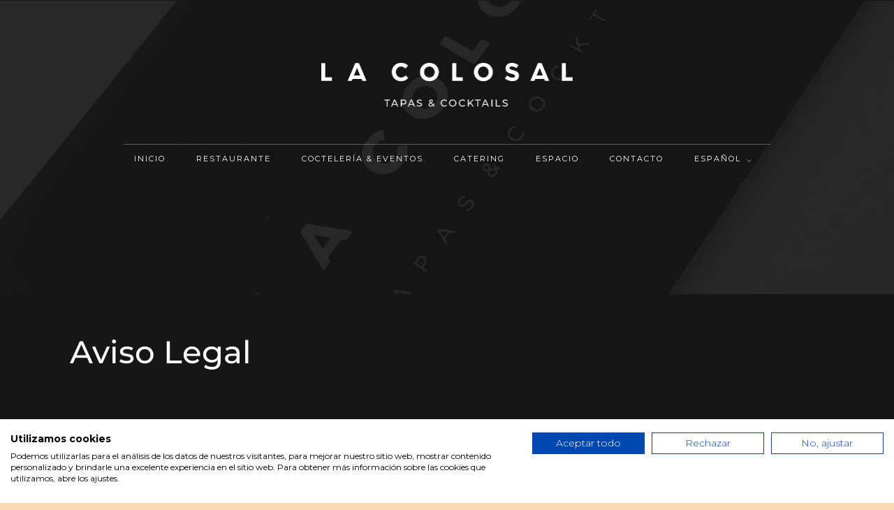

--- FILE ---
content_type: text/html; charset=UTF-8
request_url: https://lacolosal.es/aviso-legal/
body_size: 24154
content:
<!DOCTYPE html>
<html lang="es-ES"  data-menu="centeralign">
<head>

<link rel="profile" href="https://gmpg.org/xfn/11" />
<link rel="pingback" href="https://lacolosal.es/xmlrpc.php" />

 

<meta name='robots' content='index, follow, max-image-preview:large, max-snippet:-1, max-video-preview:-1' />

	<!-- This site is optimized with the Yoast SEO plugin v22.4 - https://yoast.com/wordpress/plugins/seo/ -->
	<title>Aviso Legal - La Colosal</title>
	<link rel="canonical" href="https://lacolosal.es/aviso-legal/" />
	<meta property="og:locale" content="es_ES" />
	<meta property="og:type" content="article" />
	<meta property="og:title" content="Aviso Legal - La Colosal" />
	<meta property="og:description" content="Aviso Legal LEY DE SERVICIOS DE LA SOCIEDAD DE LA INFORMACIÓN (LSSI) LA COLOSAL 2018, S.L., responsable del sitio web, en adelante RESPONSABLE, pone a disposición de los usuarios este documento, con el cual pretende cumplir con las obligaciones establecidas [&hellip;]" />
	<meta property="og:url" content="https://lacolosal.es/aviso-legal/" />
	<meta property="og:site_name" content="La Colosal" />
	<meta property="article:publisher" content="https://www.facebook.com/lacolosalrestaurante/" />
	<meta property="article:modified_time" content="2024-03-28T08:48:36+00:00" />
	<meta name="twitter:card" content="summary_large_image" />
	<meta name="twitter:label1" content="Tiempo de lectura" />
	<meta name="twitter:data1" content="6 minutos" />
	<script type="application/ld+json" class="yoast-schema-graph">{"@context":"https://schema.org","@graph":[{"@type":"WebPage","@id":"https://lacolosal.es/aviso-legal/","url":"https://lacolosal.es/aviso-legal/","name":"Aviso Legal - La Colosal","isPartOf":{"@id":"https://lacolosal.es/#website"},"datePublished":"2024-03-28T08:47:26+00:00","dateModified":"2024-03-28T08:48:36+00:00","breadcrumb":{"@id":"https://lacolosal.es/aviso-legal/#breadcrumb"},"inLanguage":"es","potentialAction":[{"@type":"ReadAction","target":["https://lacolosal.es/aviso-legal/"]}]},{"@type":"BreadcrumbList","@id":"https://lacolosal.es/aviso-legal/#breadcrumb","itemListElement":[{"@type":"ListItem","position":1,"name":"Inicio","item":"https://lacolosal.es/"},{"@type":"ListItem","position":2,"name":"Aviso Legal"}]},{"@type":"WebSite","@id":"https://lacolosal.es/#website","url":"https://lacolosal.es/","name":"La Colosal","description":"La Colosal","publisher":{"@id":"https://lacolosal.es/#organization"},"potentialAction":[{"@type":"SearchAction","target":{"@type":"EntryPoint","urlTemplate":"https://lacolosal.es/?s={search_term_string}"},"query-input":"required name=search_term_string"}],"inLanguage":"es"},{"@type":"Organization","@id":"https://lacolosal.es/#organization","name":"La Colosal","url":"https://lacolosal.es/","logo":{"@type":"ImageObject","inLanguage":"es","@id":"https://lacolosal.es/#/schema/logo/image/","url":"https://lacolosal.es/wp-content/uploads/2023/04/logo-colosal-blanco.png","contentUrl":"https://lacolosal.es/wp-content/uploads/2023/04/logo-colosal-blanco.png","width":721,"height":132,"caption":"La Colosal"},"image":{"@id":"https://lacolosal.es/#/schema/logo/image/"},"sameAs":["https://www.facebook.com/lacolosalrestaurante/","https://www.instagram.com/lacolosalrestaurante/"]}]}</script>
	<!-- / Yoast SEO plugin. -->


<link rel='dns-prefetch' href='//consent.cookiefirst.com' />
<link rel='dns-prefetch' href='//www.googletagmanager.com' />
<link href='https://fonts.gstatic.com' crossorigin rel='preconnect' />
<link rel="alternate" type="application/rss+xml" title="La Colosal &raquo; Feed" href="https://lacolosal.es/feed/" />
<link rel="alternate" type="application/rss+xml" title="La Colosal &raquo; Feed de los comentarios" href="https://lacolosal.es/comments/feed/" />
<meta charset="UTF-8" /><meta name="viewport" content="width=device-width, initial-scale=1, maximum-scale=1" /><meta name="format-detection" content="telephone=no"><script type="text/javascript">
/* <![CDATA[ */
window._wpemojiSettings = {"baseUrl":"https:\/\/s.w.org\/images\/core\/emoji\/15.0.3\/72x72\/","ext":".png","svgUrl":"https:\/\/s.w.org\/images\/core\/emoji\/15.0.3\/svg\/","svgExt":".svg","source":{"concatemoji":"https:\/\/lacolosal.es\/wp-includes\/js\/wp-emoji-release.min.js?ver=d22f69727639a6c607cac062a0263dc3"}};
/*! This file is auto-generated */
!function(i,n){var o,s,e;function c(e){try{var t={supportTests:e,timestamp:(new Date).valueOf()};sessionStorage.setItem(o,JSON.stringify(t))}catch(e){}}function p(e,t,n){e.clearRect(0,0,e.canvas.width,e.canvas.height),e.fillText(t,0,0);var t=new Uint32Array(e.getImageData(0,0,e.canvas.width,e.canvas.height).data),r=(e.clearRect(0,0,e.canvas.width,e.canvas.height),e.fillText(n,0,0),new Uint32Array(e.getImageData(0,0,e.canvas.width,e.canvas.height).data));return t.every(function(e,t){return e===r[t]})}function u(e,t,n){switch(t){case"flag":return n(e,"\ud83c\udff3\ufe0f\u200d\u26a7\ufe0f","\ud83c\udff3\ufe0f\u200b\u26a7\ufe0f")?!1:!n(e,"\ud83c\uddfa\ud83c\uddf3","\ud83c\uddfa\u200b\ud83c\uddf3")&&!n(e,"\ud83c\udff4\udb40\udc67\udb40\udc62\udb40\udc65\udb40\udc6e\udb40\udc67\udb40\udc7f","\ud83c\udff4\u200b\udb40\udc67\u200b\udb40\udc62\u200b\udb40\udc65\u200b\udb40\udc6e\u200b\udb40\udc67\u200b\udb40\udc7f");case"emoji":return!n(e,"\ud83d\udc26\u200d\u2b1b","\ud83d\udc26\u200b\u2b1b")}return!1}function f(e,t,n){var r="undefined"!=typeof WorkerGlobalScope&&self instanceof WorkerGlobalScope?new OffscreenCanvas(300,150):i.createElement("canvas"),a=r.getContext("2d",{willReadFrequently:!0}),o=(a.textBaseline="top",a.font="600 32px Arial",{});return e.forEach(function(e){o[e]=t(a,e,n)}),o}function t(e){var t=i.createElement("script");t.src=e,t.defer=!0,i.head.appendChild(t)}"undefined"!=typeof Promise&&(o="wpEmojiSettingsSupports",s=["flag","emoji"],n.supports={everything:!0,everythingExceptFlag:!0},e=new Promise(function(e){i.addEventListener("DOMContentLoaded",e,{once:!0})}),new Promise(function(t){var n=function(){try{var e=JSON.parse(sessionStorage.getItem(o));if("object"==typeof e&&"number"==typeof e.timestamp&&(new Date).valueOf()<e.timestamp+604800&&"object"==typeof e.supportTests)return e.supportTests}catch(e){}return null}();if(!n){if("undefined"!=typeof Worker&&"undefined"!=typeof OffscreenCanvas&&"undefined"!=typeof URL&&URL.createObjectURL&&"undefined"!=typeof Blob)try{var e="postMessage("+f.toString()+"("+[JSON.stringify(s),u.toString(),p.toString()].join(",")+"));",r=new Blob([e],{type:"text/javascript"}),a=new Worker(URL.createObjectURL(r),{name:"wpTestEmojiSupports"});return void(a.onmessage=function(e){c(n=e.data),a.terminate(),t(n)})}catch(e){}c(n=f(s,u,p))}t(n)}).then(function(e){for(var t in e)n.supports[t]=e[t],n.supports.everything=n.supports.everything&&n.supports[t],"flag"!==t&&(n.supports.everythingExceptFlag=n.supports.everythingExceptFlag&&n.supports[t]);n.supports.everythingExceptFlag=n.supports.everythingExceptFlag&&!n.supports.flag,n.DOMReady=!1,n.readyCallback=function(){n.DOMReady=!0}}).then(function(){return e}).then(function(){var e;n.supports.everything||(n.readyCallback(),(e=n.source||{}).concatemoji?t(e.concatemoji):e.wpemoji&&e.twemoji&&(t(e.twemoji),t(e.wpemoji)))}))}((window,document),window._wpemojiSettings);
/* ]]> */
</script>
<style id='wp-emoji-styles-inline-css' type='text/css'>

	img.wp-smiley, img.emoji {
		display: inline !important;
		border: none !important;
		box-shadow: none !important;
		height: 1em !important;
		width: 1em !important;
		margin: 0 0.07em !important;
		vertical-align: -0.1em !important;
		background: none !important;
		padding: 0 !important;
	}
</style>
<style id='classic-theme-styles-inline-css' type='text/css'>
/*! This file is auto-generated */
.wp-block-button__link{color:#fff;background-color:#32373c;border-radius:9999px;box-shadow:none;text-decoration:none;padding:calc(.667em + 2px) calc(1.333em + 2px);font-size:1.125em}.wp-block-file__button{background:#32373c;color:#fff;text-decoration:none}
</style>
<style id='global-styles-inline-css' type='text/css'>
body{--wp--preset--color--black: #000000;--wp--preset--color--cyan-bluish-gray: #abb8c3;--wp--preset--color--white: #ffffff;--wp--preset--color--pale-pink: #f78da7;--wp--preset--color--vivid-red: #cf2e2e;--wp--preset--color--luminous-vivid-orange: #ff6900;--wp--preset--color--luminous-vivid-amber: #fcb900;--wp--preset--color--light-green-cyan: #7bdcb5;--wp--preset--color--vivid-green-cyan: #00d084;--wp--preset--color--pale-cyan-blue: #8ed1fc;--wp--preset--color--vivid-cyan-blue: #0693e3;--wp--preset--color--vivid-purple: #9b51e0;--wp--preset--gradient--vivid-cyan-blue-to-vivid-purple: linear-gradient(135deg,rgba(6,147,227,1) 0%,rgb(155,81,224) 100%);--wp--preset--gradient--light-green-cyan-to-vivid-green-cyan: linear-gradient(135deg,rgb(122,220,180) 0%,rgb(0,208,130) 100%);--wp--preset--gradient--luminous-vivid-amber-to-luminous-vivid-orange: linear-gradient(135deg,rgba(252,185,0,1) 0%,rgba(255,105,0,1) 100%);--wp--preset--gradient--luminous-vivid-orange-to-vivid-red: linear-gradient(135deg,rgba(255,105,0,1) 0%,rgb(207,46,46) 100%);--wp--preset--gradient--very-light-gray-to-cyan-bluish-gray: linear-gradient(135deg,rgb(238,238,238) 0%,rgb(169,184,195) 100%);--wp--preset--gradient--cool-to-warm-spectrum: linear-gradient(135deg,rgb(74,234,220) 0%,rgb(151,120,209) 20%,rgb(207,42,186) 40%,rgb(238,44,130) 60%,rgb(251,105,98) 80%,rgb(254,248,76) 100%);--wp--preset--gradient--blush-light-purple: linear-gradient(135deg,rgb(255,206,236) 0%,rgb(152,150,240) 100%);--wp--preset--gradient--blush-bordeaux: linear-gradient(135deg,rgb(254,205,165) 0%,rgb(254,45,45) 50%,rgb(107,0,62) 100%);--wp--preset--gradient--luminous-dusk: linear-gradient(135deg,rgb(255,203,112) 0%,rgb(199,81,192) 50%,rgb(65,88,208) 100%);--wp--preset--gradient--pale-ocean: linear-gradient(135deg,rgb(255,245,203) 0%,rgb(182,227,212) 50%,rgb(51,167,181) 100%);--wp--preset--gradient--electric-grass: linear-gradient(135deg,rgb(202,248,128) 0%,rgb(113,206,126) 100%);--wp--preset--gradient--midnight: linear-gradient(135deg,rgb(2,3,129) 0%,rgb(40,116,252) 100%);--wp--preset--font-size--small: 13px;--wp--preset--font-size--medium: 20px;--wp--preset--font-size--large: 36px;--wp--preset--font-size--x-large: 42px;--wp--preset--spacing--20: 0.44rem;--wp--preset--spacing--30: 0.67rem;--wp--preset--spacing--40: 1rem;--wp--preset--spacing--50: 1.5rem;--wp--preset--spacing--60: 2.25rem;--wp--preset--spacing--70: 3.38rem;--wp--preset--spacing--80: 5.06rem;--wp--preset--shadow--natural: 6px 6px 9px rgba(0, 0, 0, 0.2);--wp--preset--shadow--deep: 12px 12px 50px rgba(0, 0, 0, 0.4);--wp--preset--shadow--sharp: 6px 6px 0px rgba(0, 0, 0, 0.2);--wp--preset--shadow--outlined: 6px 6px 0px -3px rgba(255, 255, 255, 1), 6px 6px rgba(0, 0, 0, 1);--wp--preset--shadow--crisp: 6px 6px 0px rgba(0, 0, 0, 1);}:where(.is-layout-flex){gap: 0.5em;}:where(.is-layout-grid){gap: 0.5em;}body .is-layout-flex{display: flex;}body .is-layout-flex{flex-wrap: wrap;align-items: center;}body .is-layout-flex > *{margin: 0;}body .is-layout-grid{display: grid;}body .is-layout-grid > *{margin: 0;}:where(.wp-block-columns.is-layout-flex){gap: 2em;}:where(.wp-block-columns.is-layout-grid){gap: 2em;}:where(.wp-block-post-template.is-layout-flex){gap: 1.25em;}:where(.wp-block-post-template.is-layout-grid){gap: 1.25em;}.has-black-color{color: var(--wp--preset--color--black) !important;}.has-cyan-bluish-gray-color{color: var(--wp--preset--color--cyan-bluish-gray) !important;}.has-white-color{color: var(--wp--preset--color--white) !important;}.has-pale-pink-color{color: var(--wp--preset--color--pale-pink) !important;}.has-vivid-red-color{color: var(--wp--preset--color--vivid-red) !important;}.has-luminous-vivid-orange-color{color: var(--wp--preset--color--luminous-vivid-orange) !important;}.has-luminous-vivid-amber-color{color: var(--wp--preset--color--luminous-vivid-amber) !important;}.has-light-green-cyan-color{color: var(--wp--preset--color--light-green-cyan) !important;}.has-vivid-green-cyan-color{color: var(--wp--preset--color--vivid-green-cyan) !important;}.has-pale-cyan-blue-color{color: var(--wp--preset--color--pale-cyan-blue) !important;}.has-vivid-cyan-blue-color{color: var(--wp--preset--color--vivid-cyan-blue) !important;}.has-vivid-purple-color{color: var(--wp--preset--color--vivid-purple) !important;}.has-black-background-color{background-color: var(--wp--preset--color--black) !important;}.has-cyan-bluish-gray-background-color{background-color: var(--wp--preset--color--cyan-bluish-gray) !important;}.has-white-background-color{background-color: var(--wp--preset--color--white) !important;}.has-pale-pink-background-color{background-color: var(--wp--preset--color--pale-pink) !important;}.has-vivid-red-background-color{background-color: var(--wp--preset--color--vivid-red) !important;}.has-luminous-vivid-orange-background-color{background-color: var(--wp--preset--color--luminous-vivid-orange) !important;}.has-luminous-vivid-amber-background-color{background-color: var(--wp--preset--color--luminous-vivid-amber) !important;}.has-light-green-cyan-background-color{background-color: var(--wp--preset--color--light-green-cyan) !important;}.has-vivid-green-cyan-background-color{background-color: var(--wp--preset--color--vivid-green-cyan) !important;}.has-pale-cyan-blue-background-color{background-color: var(--wp--preset--color--pale-cyan-blue) !important;}.has-vivid-cyan-blue-background-color{background-color: var(--wp--preset--color--vivid-cyan-blue) !important;}.has-vivid-purple-background-color{background-color: var(--wp--preset--color--vivid-purple) !important;}.has-black-border-color{border-color: var(--wp--preset--color--black) !important;}.has-cyan-bluish-gray-border-color{border-color: var(--wp--preset--color--cyan-bluish-gray) !important;}.has-white-border-color{border-color: var(--wp--preset--color--white) !important;}.has-pale-pink-border-color{border-color: var(--wp--preset--color--pale-pink) !important;}.has-vivid-red-border-color{border-color: var(--wp--preset--color--vivid-red) !important;}.has-luminous-vivid-orange-border-color{border-color: var(--wp--preset--color--luminous-vivid-orange) !important;}.has-luminous-vivid-amber-border-color{border-color: var(--wp--preset--color--luminous-vivid-amber) !important;}.has-light-green-cyan-border-color{border-color: var(--wp--preset--color--light-green-cyan) !important;}.has-vivid-green-cyan-border-color{border-color: var(--wp--preset--color--vivid-green-cyan) !important;}.has-pale-cyan-blue-border-color{border-color: var(--wp--preset--color--pale-cyan-blue) !important;}.has-vivid-cyan-blue-border-color{border-color: var(--wp--preset--color--vivid-cyan-blue) !important;}.has-vivid-purple-border-color{border-color: var(--wp--preset--color--vivid-purple) !important;}.has-vivid-cyan-blue-to-vivid-purple-gradient-background{background: var(--wp--preset--gradient--vivid-cyan-blue-to-vivid-purple) !important;}.has-light-green-cyan-to-vivid-green-cyan-gradient-background{background: var(--wp--preset--gradient--light-green-cyan-to-vivid-green-cyan) !important;}.has-luminous-vivid-amber-to-luminous-vivid-orange-gradient-background{background: var(--wp--preset--gradient--luminous-vivid-amber-to-luminous-vivid-orange) !important;}.has-luminous-vivid-orange-to-vivid-red-gradient-background{background: var(--wp--preset--gradient--luminous-vivid-orange-to-vivid-red) !important;}.has-very-light-gray-to-cyan-bluish-gray-gradient-background{background: var(--wp--preset--gradient--very-light-gray-to-cyan-bluish-gray) !important;}.has-cool-to-warm-spectrum-gradient-background{background: var(--wp--preset--gradient--cool-to-warm-spectrum) !important;}.has-blush-light-purple-gradient-background{background: var(--wp--preset--gradient--blush-light-purple) !important;}.has-blush-bordeaux-gradient-background{background: var(--wp--preset--gradient--blush-bordeaux) !important;}.has-luminous-dusk-gradient-background{background: var(--wp--preset--gradient--luminous-dusk) !important;}.has-pale-ocean-gradient-background{background: var(--wp--preset--gradient--pale-ocean) !important;}.has-electric-grass-gradient-background{background: var(--wp--preset--gradient--electric-grass) !important;}.has-midnight-gradient-background{background: var(--wp--preset--gradient--midnight) !important;}.has-small-font-size{font-size: var(--wp--preset--font-size--small) !important;}.has-medium-font-size{font-size: var(--wp--preset--font-size--medium) !important;}.has-large-font-size{font-size: var(--wp--preset--font-size--large) !important;}.has-x-large-font-size{font-size: var(--wp--preset--font-size--x-large) !important;}
.wp-block-navigation a:where(:not(.wp-element-button)){color: inherit;}
:where(.wp-block-post-template.is-layout-flex){gap: 1.25em;}:where(.wp-block-post-template.is-layout-grid){gap: 1.25em;}
:where(.wp-block-columns.is-layout-flex){gap: 2em;}:where(.wp-block-columns.is-layout-grid){gap: 2em;}
.wp-block-pullquote{font-size: 1.5em;line-height: 1.6;}
</style>
<link rel='stylesheet' id='wpml-blocks-css' href='https://lacolosal.es/wp-content/plugins/sitepress-multilingual-cms/dist/css/blocks/styles.css?ver=4.6.10' type='text/css' media='all' />
<link rel='stylesheet' id='typed-cursor-css' href='https://lacolosal.es/wp-content/plugins/animated-typing-effect/assets/css/cursor.css?ver=d22f69727639a6c607cac062a0263dc3' type='text/css' media='all' />
<link rel='stylesheet' id='contact-form-7-css' href='https://lacolosal.es/wp-content/plugins/contact-form-7/includes/css/styles.css?ver=5.9.3' type='text/css' media='all' />
<link rel='stylesheet' id='cookiefirst-plugin-css' href='https://lacolosal.es/wp-content/plugins/cookiefirst-plugin/public/css/cookiefirst-plugin-public.css?ver=1.0.0' type='text/css' media='all' />
<link rel='stylesheet' id='wpml-legacy-dropdown-0-css' href='https://lacolosal.es/wp-content/plugins/sitepress-multilingual-cms/templates/language-switchers/legacy-dropdown/style.min.css?ver=1' type='text/css' media='all' />
<style id='wpml-legacy-dropdown-0-inline-css' type='text/css'>
.wpml-ls-statics-shortcode_actions, .wpml-ls-statics-shortcode_actions .wpml-ls-sub-menu, .wpml-ls-statics-shortcode_actions a {border-color:#EEEEEE;}.wpml-ls-statics-shortcode_actions a, .wpml-ls-statics-shortcode_actions .wpml-ls-sub-menu a, .wpml-ls-statics-shortcode_actions .wpml-ls-sub-menu a:link, .wpml-ls-statics-shortcode_actions li:not(.wpml-ls-current-language) .wpml-ls-link, .wpml-ls-statics-shortcode_actions li:not(.wpml-ls-current-language) .wpml-ls-link:link {color:#444444;background-color:#ffffff;}.wpml-ls-statics-shortcode_actions a, .wpml-ls-statics-shortcode_actions .wpml-ls-sub-menu a:hover,.wpml-ls-statics-shortcode_actions .wpml-ls-sub-menu a:focus, .wpml-ls-statics-shortcode_actions .wpml-ls-sub-menu a:link:hover, .wpml-ls-statics-shortcode_actions .wpml-ls-sub-menu a:link:focus {color:#000000;background-color:#eeeeee;}.wpml-ls-statics-shortcode_actions .wpml-ls-current-language > a {color:#444444;background-color:#ffffff;}.wpml-ls-statics-shortcode_actions .wpml-ls-current-language:hover>a, .wpml-ls-statics-shortcode_actions .wpml-ls-current-language>a:focus {color:#000000;background-color:#eeeeee;}
</style>
<link rel='stylesheet' id='wpml-menu-item-0-css' href='https://lacolosal.es/wp-content/plugins/sitepress-multilingual-cms/templates/language-switchers/menu-item/style.min.css?ver=1' type='text/css' media='all' />
<link rel='stylesheet' id='architecturer-reset-css-css' href='https://lacolosal.es/wp-content/themes/architecturer/css/core/reset.css?ver=d22f69727639a6c607cac062a0263dc3' type='text/css' media='all' />
<link rel='stylesheet' id='architecturer-wordpress-css-css' href='https://lacolosal.es/wp-content/themes/architecturer/css/core/wordpress.css?ver=d22f69727639a6c607cac062a0263dc3' type='text/css' media='all' />
<link rel='stylesheet' id='architecturer-screen-css' href='https://lacolosal.es/wp-content/themes/architecturer/css/core/screen.css?ver=d22f69727639a6c607cac062a0263dc3' type='text/css' media='all' />
<style id='architecturer-screen-inline-css' type='text/css'>

                	@font-face {
	                	font-family: "hk_groteskbold";
	                	src: url(https://themes.themegoods.com/architecturer/demo/wp-content/themes/architecturer/fonts/hkgrotesk-bold-webfont.woff) format("woff");
	                }
                
                	@font-face {
	                	font-family: "hk_grotesklight";
	                	src: url(https://themes.themegoods.com/architecturer/demo/wp-content/themes/architecturer/fonts/hkgrotesk-light-webfont.woff) format("woff");
	                }
                
                	@font-face {
	                	font-family: "hk_groteskmedium";
	                	src: url(https://themes.themegoods.com/architecturer/demo/wp-content/themes/architecturer/fonts/hkgrotesk-bold-webfont.woff) format("woff");
	                }
                
</style>
<link rel='stylesheet' id='modulobox-css' href='https://lacolosal.es/wp-content/themes/architecturer/css/modulobox.css?ver=d22f69727639a6c607cac062a0263dc3' type='text/css' media='all' />
<link rel='stylesheet' id='fontawesome-css' href='https://lacolosal.es/wp-content/themes/architecturer/css/font-awesome.min.css?ver=d22f69727639a6c607cac062a0263dc3' type='text/css' media='all' />
<link rel='stylesheet' id='themify-icons-css' href='https://lacolosal.es/wp-content/themes/architecturer/css/themify-icons.css?ver=3.8.6' type='text/css' media='all' />
<link rel='stylesheet' id='elementor-icons-css' href='https://lacolosal.es/wp-content/plugins/elementor/assets/lib/eicons/css/elementor-icons.min.css?ver=5.29.0' type='text/css' media='all' />
<link rel='stylesheet' id='elementor-frontend-css' href='https://lacolosal.es/wp-content/plugins/elementor/assets/css/frontend.min.css?ver=3.20.3' type='text/css' media='all' />
<link rel='stylesheet' id='swiper-css' href='https://lacolosal.es/wp-content/plugins/elementor/assets/lib/swiper/v8/css/swiper.min.css?ver=8.4.5' type='text/css' media='all' />
<link rel='stylesheet' id='elementor-post-8669-css' href='https://lacolosal.es/wp-content/uploads/elementor/css/post-8669.css?ver=1712739621' type='text/css' media='all' />
<link rel='stylesheet' id='animatedheadline-css' href='https://lacolosal.es/wp-content/plugins/architecturer-elementor/assets/css/animatedheadline.css?ver=d22f69727639a6c607cac062a0263dc3' type='text/css' media='all' />
<link rel='stylesheet' id='justifiedGallery-css' href='https://lacolosal.es/wp-content/plugins/architecturer-elementor/assets/css/justifiedGallery.css?ver=d22f69727639a6c607cac062a0263dc3' type='text/css' media='all' />
<link rel='stylesheet' id='flickity-css' href='https://lacolosal.es/wp-content/plugins/architecturer-elementor/assets/css/flickity.css?ver=d22f69727639a6c607cac062a0263dc3' type='text/css' media='all' />
<link rel='stylesheet' id='owl-carousel-theme-css' href='https://lacolosal.es/wp-content/plugins/architecturer-elementor/assets/css/owl.theme.default.min.css?ver=d22f69727639a6c607cac062a0263dc3' type='text/css' media='all' />
<link rel='stylesheet' id='architecturer-elementor-css' href='https://lacolosal.es/wp-content/plugins/architecturer-elementor/assets/css/architecturer-elementor.css?ver=d22f69727639a6c607cac062a0263dc3' type='text/css' media='all' />
<link rel='stylesheet' id='architecturer-elementor-responsive-css' href='https://lacolosal.es/wp-content/plugins/architecturer-elementor/assets/css/architecturer-elementor-responsive.css?ver=d22f69727639a6c607cac062a0263dc3' type='text/css' media='all' />
<link rel='stylesheet' id='elementor-pro-css' href='https://lacolosal.es/wp-content/plugins/elementor-pro/assets/css/frontend.min.css?ver=3.20.0' type='text/css' media='all' />
<link rel='stylesheet' id='elementor-post-12778-css' href='https://lacolosal.es/wp-content/uploads/elementor/css/post-12778.css?ver=1712742007' type='text/css' media='all' />
<link rel='stylesheet' id='architecturer-script-responsive-css-css' href='https://lacolosal.es/wp-content/themes/architecturer/css/core/responsive.css?ver=d22f69727639a6c607cac062a0263dc3' type='text/css' media='all' />
<style id='architecturer-script-responsive-css-inline-css' type='text/css'>

		@keyframes fadeInUp {
		    0% {
		    	opacity: 0;
		    	transform: translateY(10%);
		    }
		    100% {
		    	opacity: 1;
		    	transform: translateY(0%);
		    }	
		}
		
		@keyframes fadeInDown {
		    0% {
		    	opacity: 0;
		    	transform: translateY(-10%);
		    }
		    100% {
		    	opacity: 1;
		    	transform: translateY(0%);
		    }	
		}
		
		@keyframes fadeInLeft {
		    0% {
		    	opacity: 0;
		    	transform: translateX(10%);
		    }
		    100% {
		    	opacity: 1;
		    	transform: translateX(0%);
		    }	
		}
		
		@keyframes fadeInRight {
		    0% {
		    	opacity: 0;
		    	transform: translateX(-10%);
		    }
		    100% {
		    	opacity: 1;
		    	transform: translateX(0%);
		    }	
		}
	
</style>
<link rel='stylesheet' id='google-fonts-1-css' href='https://fonts.googleapis.com/css?family=Montserrat%3A100%2C100italic%2C200%2C200italic%2C300%2C300italic%2C400%2C400italic%2C500%2C500italic%2C600%2C600italic%2C700%2C700italic%2C800%2C800italic%2C900%2C900italic%7CRoboto%3A100%2C100italic%2C200%2C200italic%2C300%2C300italic%2C400%2C400italic%2C500%2C500italic%2C600%2C600italic%2C700%2C700italic%2C800%2C800italic%2C900%2C900italic&#038;display=auto&#038;ver=6.5.7' type='text/css' media='all' />
<link rel="preconnect" href="https://fonts.gstatic.com/" crossorigin><script type="text/javascript" id="wpml-cookie-js-extra">
/* <![CDATA[ */
var wpml_cookies = {"wp-wpml_current_language":{"value":"es","expires":1,"path":"\/"}};
var wpml_cookies = {"wp-wpml_current_language":{"value":"es","expires":1,"path":"\/"}};
/* ]]> */
</script>
<script type="text/javascript" src="https://lacolosal.es/wp-content/plugins/sitepress-multilingual-cms/res/js/cookies/language-cookie.js?ver=4.6.10" id="wpml-cookie-js" defer="defer" data-wp-strategy="defer"></script>
<script type="text/javascript" src="https://lacolosal.es/wp-includes/js/jquery/jquery.min.js?ver=3.7.1" id="jquery-core-js"></script>
<script type="text/javascript" src="https://lacolosal.es/wp-includes/js/jquery/jquery-migrate.min.js?ver=3.4.1" id="jquery-migrate-js"></script>
<script type="text/javascript" src="https://lacolosal.es/wp-content/plugins/cookiefirst-plugin/public/js/cookiefirst-plugin-public.js?ver=1.0.0" id="cookiefirst-plugin-js"></script>
<script type="text/javascript" src="https://consent.cookiefirst.com/sites/lacolosal.es-909c8071-c5d2-4496-887a-91a8cb73a51c/consent.js?ver=d22f69727639a6c607cac062a0263dc3" id="cookiefirst-script-js"></script>
<script type="text/javascript" src="https://lacolosal.es/wp-content/plugins/sitepress-multilingual-cms/templates/language-switchers/legacy-dropdown/script.min.js?ver=1" id="wpml-legacy-dropdown-0-js"></script>
<link rel="https://api.w.org/" href="https://lacolosal.es/wp-json/" /><link rel="alternate" type="application/json" href="https://lacolosal.es/wp-json/wp/v2/pages/12778" /><link rel="EditURI" type="application/rsd+xml" title="RSD" href="https://lacolosal.es/xmlrpc.php?rsd" />
<link rel="alternate" type="application/json+oembed" href="https://lacolosal.es/wp-json/oembed/1.0/embed?url=https%3A%2F%2Flacolosal.es%2Faviso-legal%2F" />
<link rel="alternate" type="text/xml+oembed" href="https://lacolosal.es/wp-json/oembed/1.0/embed?url=https%3A%2F%2Flacolosal.es%2Faviso-legal%2F&#038;format=xml" />
<meta name="generator" content="WPML ver:4.6.10 stt:8,1,4,2;" />
<meta name="generator" content="Site Kit by Google 1.127.0" /><meta name="generator" content="Elementor 3.20.3; features: e_optimized_assets_loading, additional_custom_breakpoints, block_editor_assets_optimize, e_image_loading_optimization; settings: css_print_method-external, google_font-enabled, font_display-auto">

<!-- Fragmento de código de Google Tag Manager añadido por Site Kit -->
<script type="text/javascript">
/* <![CDATA[ */

			( function( w, d, s, l, i ) {
				w[l] = w[l] || [];
				w[l].push( {'gtm.start': new Date().getTime(), event: 'gtm.js'} );
				var f = d.getElementsByTagName( s )[0],
					j = d.createElement( s ), dl = l != 'dataLayer' ? '&l=' + l : '';
				j.async = true;
				j.src = 'https://www.googletagmanager.com/gtm.js?id=' + i + dl;
				f.parentNode.insertBefore( j, f );
			} )( window, document, 'script', 'dataLayer', 'GTM-N3C4SXHM' );
			
/* ]]> */
</script>

<!-- Final del fragmento de código de Google Tag Manager añadido por Site Kit -->
<link rel="icon" href="https://lacolosal.es/wp-content/uploads/2023/04/cropped-faviconldpi-32x32.png" sizes="32x32" />
<link rel="icon" href="https://lacolosal.es/wp-content/uploads/2023/04/cropped-faviconldpi-192x192.png" sizes="192x192" />
<link rel="apple-touch-icon" href="https://lacolosal.es/wp-content/uploads/2023/04/cropped-faviconldpi-180x180.png" />
<meta name="msapplication-TileImage" content="https://lacolosal.es/wp-content/uploads/2023/04/cropped-faviconldpi-270x270.png" />
		<style type="text/css" id="wp-custom-css">
			@media (max-width:1100px){
	.elementor-section.elementor-section-height-full > .elementor-container {
    height: 100vh;
	}
}
@media (max-width:1080px){
	.booking-button-form .elementor-column.elementor-col-60{
		width: 100%;
	}
}
@media (min-width:768px){
	.phoneBookingButton{
		display:none;
	}
}
@media (max-width:1024px){
	#logo_transparent{
		display: table !important;
	}
	#logo_transparent .logo_align{
		text-align: center !important;
	}
	.ti-menu::before{
		font-size: 20px;
	}
	#logo_wrapper{
		padding: 20px 0 10px 0 !important;
	}
	#logo_right_button{
		top: 16px;
		
	}
}
@media (min-width:1025px){
.scroll #menu_wrapper img{
	display: block !important;
	position: absolute;
	top: 3px;
}
body.admin-bar .scroll #menu_wrapper img{
	padding-top: 32px;
}
}

.booking-button-form input,
.booking-button-form button{
	width:90% !important;
	padding: 0 15px;
}
.booking-button-form input{
	background-color: transparent;
	color: white;
	border: 1px solid #adadad;
	border-radius: 4px;
	font-size: 14px;
	height:37px;
}
.booking-button-form input::placeholder{
	color: white;
	opacity: 0.8;
}

.booking-button-form input[type=date]:invalid+span:after {
	content: "";
	position: absolute;
	left: 13px;
	top: 9px;
	color:white;
	opacity: 0.8;
}

.booking-button-form .llegada:lang(es-ES) input[type=date]:invalid+span:after{
		content: "Llegada";
}
.booking-button-form .salida:lang(es-ES) input[type=date]:invalid+span:after{
		content: "Salida";
}

.booking-button-form .llegada:lang(ca) input[type=date]:invalid+span:after{
		content: "Arribada";
}
.booking-button-form .salida:lang(ca) input[type=date]:invalid+span:after{
		content: "Sortida";
}

.booking-button-form .llegada:lang(en-US) input[type=date]:invalid+span:after{
		content: "Check-in";
}
.booking-button-form .salida:lang(en-US) input[type=date]:invalid+span:after{
		content: "Check-out";
}

.booking-button-form .llegada:lang(fr) input[type=date]:invalid+span:after{
		content: "Arrivée";
}
.booking-button-form .salida:lang(fr) input[type=date]:invalid+span:after{
		content: "Départ";
}

.booking-button-form input[type=date]:focus:invalid+span:after {
  display:none;
}

.booking-button-form input:not(:focus):invalid {
  color:transparent;
}
.booking-button-form .elementor-button:hover,
.phoneBookingButton .elementor-button:hover{
	cursor: pointer;
}
.booking-button-form .elementor-button,
.phoneBookingButton .elementor-button{
	background-color: #B7CDC2;
	color: black;
	border: none;
	padding: 12px 20px;
}

::-webkit-calendar-picker-indicator {
    filter: invert(1);
}

/* RESERVES RESTAURANT */

#reservasRestaurante .elementor-widget-container{
	width:100%;
}

#redi-reservation{
	background-color: ;
	border-bottom: 1px solid;
	border-top:1px solid;
  padding: 25px;
	margin-top:50px;
}
#redi-reservation h4{
	margin-bottom: 20px;
}
#redi-reservation label{
	margin-bottom: 10px;
	font-size: 20px;
	font-family:  sans-serif ;
}
#redi-reservation input,
#redi-reservation textarea{
	background-color: black;
	color: white;
	border: none !important;
  font-size: 17px;
	padding-left: 15px;
	padding-right: 15px;
	width: 100%;
  max-width: 300px;
	box-shadow: none !important;
}

#redi-reservation #redi-restaurant-startDate{
	width: 175px;
}

#redi-reservation select{
	min-width: 0;
	font-size: 17px;
	background-color:white;
	color:black;
	border: black;
		border:1px solid black !important;

}
.redi-restaurant-time-button{
	background-color: none !important;
	color: white;
	opacity: 0.6 !important;
	margin: 3px !important;
	width: 24% !important;
	padding-top: 20px;
  padding-bottom: 20px;
	border: 1px solid  !important;
	box-shadow: none !important;
	
}
.redi-restaurant-time-button[disabled="disabled"]{
	background-color: #bdbdbd !important;
}
.redi-restaurant-time-button:hover{
		color: black !important;
}
.redi-restaurant-time-button:not(.disabled):hover{
	opacity: 1 !important;
}
#redi-reservation .redi-restaurant-time-button[select="select"]{
	background-color: #F9D9B3 !important;
color: #353535 !important;
opacity: 1 !important;
}
#name_phone_email_form > div{
	margin-bottom: 20px;
}
#redi-reservation .UserComments{
	max-width: none;
}
#redi-reservation  input[type="submit"]{
	background-color: ;
border: none;
padding: 15px 30px;
font-family: Montserrat,sans-serif;
font-size: 20px;
}

#redi-reservation .iti--allow-dropdown input, .iti--allow-dropdown input[type="text"], 
#redi-reservation .iti--allow-dropdown input[type="tel"], 
#redi-reservation .iti--separate-dial-code input, 
#redi-reservation .iti--separate-dial-code input[type="text"],
#redi-reservation .iti--separate-dial-code input[type="tel"] {
    padding-right: 6px !important;
    padding-left: 52px !important;
}
#redi-reservation .redi-reservation-alert-success{
	background-color: #b7cdc2;
	border-color: #353535;
	color: black;
text-shadow: none;
}

@media(max-width:650px){
	.redi-restaurant-time-button{
		width: 23% !important;
	}
}
@media(max-width:400px){
	.redi-restaurant-time-button{
		width: 47% !important;
	}
}

/* HOME CAP D'ANY */

.homeWhiteButton{
	width: 65px;
	border-radius: 5px;
	color: #fff !important;
	background-color: #02010100 !important;
	border-style: solid !important;
	border-width: 1px 1px 1px 1px !important;
	border-color: #FFFFFF !important;
	margin-right: 15px !important;
	padding: 10px 10px !important;
}
.homeWhiteButton:last-child{
		margin-right: 0px !important;
}

@media(max-width:670px){
	.homeWhiteButton{
			width: 100px;
	}
}

@media(max-width:380px){
	.homeWhiteButton:not(:last-child){
			margin-right: 5px !important;
	}
	.homeWhiteButton{
			width: 80px;
			padding: .6em 1em .6em 1em !important;
	}
}
@media(max-width:768px){
	#custom_logo.logo_wrapper img{
		width: 150px;
	}
}

.homeReservarTopButton:hover,
.homeGastronomiaTopButton:hover{
	background: rgba(0,0,0,0.3);
}

#whatsapp-fixed {
  width: auto;
  right: 10px;
  bottom: 70px;
  position: fixed;
  z-index: 99999;

}



/* EVENTIM */


.etn-btn.etn-btn-border{
	border-color: #9dbcaf !important;
}
.etn-btn.etn-btn-border{
	color: #000 !important;
}

.etn-btn.etn-btn-border{
	background-color: #9dbcaf !important;
}

.etn-btn.etn-btn-border:hover{
	border-color: #FFF !important;
	color: #FFF !important;
}

.etn-event-attendee-count{
	display: none !important;
}


.etn-variable-ticket-widget .etn-add-to-cart-block {
	background-color: #9DBCAF !important;
color: #000;
}


.etn-variable-ticket-widget .etn-ticket-divider::before, .etn-variable-ticket-widget .etn-ticket-divider::after {
	background: #D2DAD4 !important;
}

.woocommerce-checkout #payment{
	  padding: 20px 32px;
	  background: rgba(255,255,255,0.7) !important;
}


.woocommerce #payment #place_order, .woocommerce-page #payment #place_order{
	float: none;
	margin-right: auto;
	margin-left: auto;
	display: block;
	padding: 20px 20px;
	background-color: #9DBCAF;
	color: #000;
	text-transform: uppercase;
	font-weight: 700;
}

.woocommerce #payment #place_order:hover, .woocommerce-page #payment #place_order:hover{
	background-color: #9dbcaf;
	color: black;
}

.woocommerce-checkout input[type="text"], .woocommerce-checkout input[type="password"], .woocommerce-checkout input[type="email"], .woocommerce-checkout input[type="url"], .woocommerce-checkout input[type="tel"], .woocommerce-checkout input[type="date"], .woocommerce-checkout textarea, .woocommerce-checkout select {
	padding: 14px 7px 14px 7px;
	background-color: rgba(255,255,255,0.5);
	color: #000;
	border-color: transparent;
}

.woocommerce-checkout input[type="text"]:focus, .woocommerce-checkout input[type="password"]:focus, .woocommerce-checkout input[type="email"]:focus, .woocommerce-checkout input[type="url"]:focus, .woocommerce-checkout input[type="date"]:focus, .woocommerce-checkout textarea:focus{
		background-color: rgba(255,255,255,0.8);
}


#add_payment_method #payment div.payment_box, .woocommerce-cart #payment div.payment_box, .woocommerce-checkout #payment div.payment_box {
	background-color: #fff;
}

#add_payment_method #payment div.payment_box::before, .woocommerce-cart #payment div.payment_box::before, .woocommerce-checkout #payment div.payment_box::before {
	border-bottom-color: #fff;
}


.woocommerce-bacs-bank-details{
	padding: 15px 15px;
	background-color: rgba(255,255,255,0.5);
	margin-top: 20px;
	margin-bottom: 20px;
}

.fc .fc-button-primary {
  background-color: #9DBCAF;
  background-color: var(--fc-button-bg-color,#9DBCAF);
  border-color: #9DBCAF;
  border-color: var(--fc-button-border-color,#9DBCAF);
  color: #000;
  color: var(--fc-button-text-color,#000);
}


.events_calendar_standard .cat-dropdown-list select {
	background-color: #9DBCAF !important;
	color: #000 !important;
background-image: url(/wp-content/uploads/blackarrow.svg) !important;
}

.events_calendar_standard table tbody > tr > td{
	background-color: #fff !important;
}

.events_calendar_standard .fc-daygrid-day{
	border: 1px solid #F2F2F2 !important;
}
.fc table {
	border-collapse: separate !important;
}
.fc .fc-daygrid-day.fc-day-today{
	background-color: #D2DAD4 !important;
}

.events_calendar_standard .has-event{
	border-left: 5px solid #9DBCAF !important;
	background: #D2DAD4 !important;
}

.etn-btn{
	background-color:#9DBCAF !important;
}

.etn-event-single-content-wrap .etn-single-event-media img,
.etn-event-item .etn-event-thumb img{
	height:auto !important;
}

.etn-es-events-page-container{
	background-color: #E9E9E9 !important;
}

.etn-event-single-wrap .etn-event-single-content-wrap, .etn-event-single-wrap .schedule-tab-wrapper, .etn-event-single-wrap .etn-tag-wrapper,
.etn-sidebar .etn-widget{
	background-color: #D2DAD4;	
}

.etn-sidebar .etn-event-meta-info ul li{
	border-bottom: 1px solid #000 !important; 
}

.etn-sidebar .etn-event-meta-info ul li:last-child{
	border-bottom:none !important;
}
.etn-variable-ticket-widget .ticket-header{
	color: #000 !important;
}

.etn-variable-ticket-widget .etn-variable-total-price,
.etn-event-tag-list a{
	border: 1px solid #000 !important; 
}

.etn-calender-list a{
	border: none !important; 
}

.etn-event-item .etn-event-category span {
  color: #000000 !important;
  background-color: #9DBCAF !important;
}

.etn-event-item:hover .etn-title a {
  color: #000000 !important;
}
.etn-event-item{
	background-color: #D2DAD4;
}

.etn-event-tag-list a{
	pointer-events: none !important;
}

.etn-calender-list a:hover {
  background: #9dbcaf !important;
	color: #000 !important;
}

.woocommerce-message {
  background: #9DBCAF !important;
  border-color: #D2DAD4 !important;
	color: #fff !important;
}

.woocommerce-message::before {
  color: #fff !important;
}

.woocommerce .cart_item{
	position: relative;
}

.woocommerce .cart_item .remove{
	top: calc(50% - 9px);
}

.menu-actividades-container li{
	margin-top: 10px !important;
}

.menu-actividades-container li{
	margin-left: 15px !important;
}

.menu-actividades-container li > a{
	background-color: #d2dad4 !important;
	padding: 10px !important;
	color: black !important;
}
.menu-actividades-container li > a:hover:before{
	transform: scale(0) !important;
}
.menu-actividades-container li:not(.current-menu-item) > a:hover{
	background-color: #9dbcaf !important;
}

.menu-actividades-container li.current-menu-item > a{
	background-color: #9dbcaf !important;
}

.etn-event-location,
.etn-event-social-wrap,
.etn-event-timezone{
	display:none !important;
}

.events_calendar_standard .fc-toolbar{
	padding: 0px 0px 0px 10px;
	margin-bottom: 0 !important;
}
.etn-pro-calendar-standard .cat-dropdown-list{
	padding: 10px 10px 0px 10px;
}

.fc .fc-daygrid-event-harness-abs{
	display: none !important;
}

.etn-recurring-widget .etn-thumb-wrap img{
	display:none;
}

.etn-recurring-widget .etn-date-text,
.etn-recurring-event-wrapper #seeMore{
	color: #000;
}

.recurring-content  .etn-variable-ticket-widget .etn-ticket-divider::before, 
.recurring-content .etn-variable-ticket-widget .etn-ticket-divider::after {
		background: #FFF !important;
}

.etn-recurring-event-wrapper #seeMore:hover, .etn-recurring-event-wrapper #seeMore:focus {
	background-color: #9dbcaf;
}

.homeGridMiddle > .elementor-container{
	align-items: center;
}

/*RESERVAS-RESTAURANTE*/
.rtb-booking-form{
	padding-left: 15px;
  padding-right: 15px;
}

.rtb-booking-form fieldset > div{
	width: 100%;
}
.rtb-booking-form input,
.rtb-booking-form select{
	width:100% !important;
	max-width:100% !important;
}
.rtb-booking-form .add-message,
.rtb-booking-form form button{
	text-transform: uppercase;
}
/*REDI*/
#redi-reservation,
#redi-reservation h4{
	color: #000;
}		</style>
		<style id="kirki-inline-styles">#right_click_content{background:rgba(0, 0, 0, 0.5);color:#ffffff;}body, input[type=text], input[type=password], input[type=email], input[type=url], input[type=date], input[type=tel], input.wpcf7-text, .woocommerce table.cart td.actions .coupon .input-text, .woocommerce-page table.cart td.actions .coupon .input-text, .woocommerce #content table.cart td.actions .coupon .input-text, .woocommerce-page #content table.cart td.actions .coupon .input-text, select, textarea, .ui-widget input, .ui-widget select, .ui-widget textarea, .ui-widget button, .ui-widget label, .ui-widget-header, .zm_alr_ul_container{font-family:Montserrat;}body, input[type=text], input[type=password], input[type=email], input[type=url], input[type=date], input[type=tel], input.wpcf7-text, .woocommerce table.cart td.actions .coupon .input-text, .woocommerce-page table.cart td.actions .coupon .input-text, .woocommerce #content table.cart td.actions .coupon .input-text, .woocommerce-page #content table.cart td.actions .coupon .input-text, select, input[type=submit], input[type=button], a.button, .button, body .ui-dialog[aria-describedby="ajax-login-register-login-dialog"] .form-wrapper input[type="submit"], body .ui-dialog[aria-describedby="ajax-login-register-dialog"] .form-wrapper input[type="submit"]{font-size:14px;}body, input[type=text], input[type=password], input[type=email], input[type=url], input[type=date], input[type=tel], input.wpcf7-text, textarea, .woocommerce table.cart td.actions .coupon .input-text, .woocommerce-page table.cart td.actions .coupon .input-text, .woocommerce #content table.cart td.actions .coupon .input-text, .woocommerce-page #content table.cart td.actions .coupon .input-text, select{font-weight:400;}body{line-height:1.4;}h1, h2, h3, h4, h5, h6, h7, .post_quote_title, strong[itemprop="author"], #page_content_wrapper .posts.blog li a, .page_content_wrapper .posts.blog li a, #filter_selected, blockquote, .sidebar_widget li.widget_products, #footer ul.sidebar_widget li ul.posts.blog li a, .woocommerce-page table.cart th, table.shop_table thead tr th, .testimonial_slider_content, .pagination, .pagination_detail, .appointment-form-shortcode .mpa-booking-step.mpa-booking-step-period .mpa-shortcode-title, .appointment-form-shortcode .mpa-booking-step.mpa-booking-step-cart .mpa-shortcode-title, .appointment-form-shortcode .mpa-booking-step.mpa-booking-step-checkout .mpa-shortcode-title, .appointment-form-shortcode .mpa-booking-step.mpa-booking-step-payment .mpa-shortcode-title{font-family:Montserrat;}h1, h2, h3, h4, h5, h6, h7, #autocomplete li strong{font-weight:500;text-transform:none;letter-spacing:0px;}h1{font-size:50px;}h2{font-size:45px;}h3{font-size:34px;}h4{font-size:28px;}h5{font-size:27px;}h6{font-size:26px;}body, #wrapper, #page_content_wrapper.fixed, #gallery_lightbox h2, .slider_wrapper .gallery_image_caption h2, #body_loading_screen, h3#reply-title span, .overlay_gallery_wrapper, .pagination a, .pagination span, #captcha-wrap .text-box input, .flex-direction-nav a, .blog_promo_title h6, #supersized li, #horizontal_gallery_wrapper .image_caption, body.tg_password_protected #page_content_wrapper .inner .inner_wrapper .sidebar_content, body .ui-dialog[aria-describedby="ajax-login-register-login-dialog"], body .ui-dialog[aria-describedby="ajax-login-register-dialog"]{background-color:#161616;}body, .pagination a, #gallery_lightbox h2, .slider_wrapper .gallery_image_caption h2, .post_info a, #page_content_wrapper.split #copyright, .page_content_wrapper.split #copyright, .ui-state-default a, .ui-state-default a:link, .ui-state-default a:visited, .readmore, .woocommerce-MyAccount-navigation ul a{color:#ffffff;}::selection, .verline{background-color:#ffffff;}::-webkit-input-placeholder{color:#ffffff;}::-moz-placeholder{color:#ffffff;}:-ms-input-placeholder{color:#ffffff;}a, .gallery_proof_filter ul li a{color:#ffffff;}.flex-control-paging li a.flex-active, .post_attribute a:before, #menu_wrapper .nav ul li a:before, #menu_wrapper div .nav li > a:before, .post_attribute a:before{background-color:#ffffff;}.flex-control-paging li a.flex-active, .image_boxed_wrapper:hover, .gallery_proof_filter ul li a.active, .gallery_proof_filter ul li a:hover{border-color:#ffffff;}a:hover, a:active, .post_info_comment a i, .woocommerce div.product .woocommerce-tabs ul.tabs li a:hover{color:#ffffff;}input[type=button]:hover, input[type=submit]:hover, a.button:hover, .button:hover, .button.submit, a.button.white:hover, .button.white:hover, a.button.white:active, .button.white:active{background:#ffffff;border-color:#ffffff;}h1, h2, h3, h4, h5, h6, h7, pre, code, tt, blockquote, .post_header h5 a, .post_header h3 a, .post_header.grid h6 a, .post_header.fullwidth h4 a, .post_header h5 a, blockquote, .site_loading_logo_item i, .ppb_subtitle, .woocommerce .woocommerce-ordering select, .woocommerce #page_content_wrapper a.button, .woocommerce.columns-4 ul.products li.product a.add_to_cart_button, .woocommerce.columns-4 ul.products li.product a.add_to_cart_button:hover, .ui-accordion .ui-accordion-header a, .tabs .ui-state-active a, body.woocommerce div.product .woocommerce-tabs ul.tabs li.active a, body.woocommerce-page div.product .woocommerce-tabs ul.tabs li.active a, body.woocommerce #content div.product .woocommerce-tabs ul.tabs li.active a, body.woocommerce-page #content div.product .woocommerce-tabs ul.tabs li.active a, .woocommerce div.product .woocommerce-tabs ul.tabs li a, .post_header h5 a, .post_header h6 a, .flex-direction-nav a:before, .social_share_button_wrapper .social_post_view .view_number, .social_share_button_wrapper .social_post_share_count .share_number, .portfolio_post_previous a, .portfolio_post_next a, #filter_selected, #autocomplete li strong, .themelink, body .ui-dialog[aria-describedby="ajax-login-register-login-dialog"] .ui-dialog-titlebar .ui-dialog-title, body .ui-dialog[aria-describedby="ajax-login-register-dialog"] .ui-dialog-titlebar .ui-dialog-title{color:#ffffff;}body.page.page-template-gallery-archive-split-screen-php #fp-nav li .active span, body.tax-gallerycat #fp-nav li .active span, body.page.page-template-portfolio-fullscreen-split-screen-php #fp-nav li .active span, body.page.tax-portfolioset #fp-nav li .active span, body.page.page-template-gallery-archive-split-screen-php #fp-nav ul li a span, body.tax-gallerycat #fp-nav ul li a span, body.page.page-template-portfolio-fullscreen-split-screen-php #fp-nav ul li a span, body.page.tax-portfolioset #fp-nav ul li a span{background-color:#ffffff;}#social_share_wrapper, hr, #social_share_wrapper, .post.type-post, .comment .right, .widget_tag_cloud div a, .meta-tags a, .tag_cloud a, #footer, #post_more_wrapper, #page_content_wrapper .inner .sidebar_content, #page_content_wrapper .inner .sidebar_content.left_sidebar, .ajax_close, .ajax_next, .ajax_prev, .portfolio_next, .portfolio_prev, .portfolio_next_prev_wrapper.video .portfolio_prev, .portfolio_next_prev_wrapper.video .portfolio_next, .separated, .blog_next_prev_wrapper, #post_more_wrapper h5, #ajax_portfolio_wrapper.hidding, #ajax_portfolio_wrapper.visible, .tabs.vertical .ui-tabs-panel, .ui-tabs.vertical.right .ui-tabs-nav li, .woocommerce div.product .woocommerce-tabs ul.tabs li, .woocommerce #content div.product .woocommerce-tabs ul.tabs li, .woocommerce-page div.product .woocommerce-tabs ul.tabs li, .woocommerce-page #content div.product .woocommerce-tabs ul.tabs li, .woocommerce div.product .woocommerce-tabs .panel, .woocommerce-page div.product .woocommerce-tabs .panel, .woocommerce #content div.product .woocommerce-tabs .panel, .woocommerce-page #content div.product .woocommerce-tabs .panel, .woocommerce table.shop_table, .woocommerce-page table.shop_table, .woocommerce .cart-collaterals .cart_totals, .woocommerce-page .cart-collaterals .cart_totals, .woocommerce .cart-collaterals .shipping_calculator, .woocommerce-page .cart-collaterals .shipping_calculator, .woocommerce .cart-collaterals .cart_totals tr td, .woocommerce .cart-collaterals .cart_totals tr th, .woocommerce-page .cart-collaterals .cart_totals tr td, .woocommerce-page .cart-collaterals .cart_totals tr th, table tr th, table tr td, .woocommerce #payment, .woocommerce-page #payment, .woocommerce #payment ul.payment_methods li, .woocommerce-page #payment ul.payment_methods li, .woocommerce #payment div.form-row, .woocommerce-page #payment div.form-row, .ui-tabs li:first-child, .ui-tabs .ui-tabs-nav li, .ui-tabs.vertical .ui-tabs-nav li, .ui-tabs.vertical.right .ui-tabs-nav li.ui-state-active, .ui-tabs.vertical .ui-tabs-nav li:last-child, #page_content_wrapper .inner .sidebar_wrapper ul.sidebar_widget li.widget_nav_menu ul.menu li.current-menu-item a, .page_content_wrapper .inner .sidebar_wrapper ul.sidebar_widget li.widget_nav_menu ul.menu li.current-menu-item a, .ui-accordion .ui-accordion-header, .ui-accordion .ui-accordion-content, #page_content_wrapper .sidebar .content .sidebar_widget li h2.widgettitle:before, h2.widgettitle:before, #autocomplete, .ppb_blog_minimal .one_third_bg, .tabs .ui-tabs-panel, .ui-tabs .ui-tabs-nav li, .ui-tabs li:first-child, .ui-tabs.vertical .ui-tabs-nav li:last-child, .woocommerce .woocommerce-ordering select, .woocommerce div.product .woocommerce-tabs ul.tabs li.active, .woocommerce-page div.product .woocommerce-tabs ul.tabs li.active, .woocommerce #content div.product .woocommerce-tabs ul.tabs li.active, .woocommerce-page #content div.product .woocommerce-tabs ul.tabs li.active, .woocommerce-page table.cart th, table.shop_table thead tr th, hr.title_break, .overlay_gallery_border, #page_content_wrapper.split #copyright, .page_content_wrapper.split #copyright, .post.type-post, .events.type-events, h5.event_title, .post_header h5.event_title, .client_archive_wrapper, #page_content_wrapper .sidebar .content .sidebar_widget li.widget, .page_content_wrapper .sidebar .content .sidebar_widget li.widget, hr.title_break.bold, blockquote, .social_share_button_wrapper, .social_share_button_wrapper, body:not(.single) .post_wrapper, .themeborder, #about_the_author, .related.products, .woocommerce div.product div.summary .product_meta{border-color:#ffffff;}.appointment-form-shortcode label, .appointment-form-widget>.widget-body label{color:#000000;}.flatpickr-current-month, .appointment-form-shortcode .mpa-booking-step.mpa-booking-step-cart .mpa-shortcode-title, .appointment-form-shortcode .mpa-booking-step.mpa-booking-step-checkout .mpa-shortcode-title, .appointment-form-shortcode .mpa-booking-step.mpa-booking-step-period .mpa-shortcode-title, .appointment-form-shortcode .mpa-booking-step.mpa-booking-step-service-form .mpa-shortcode-title, .appointment-form-shortcode .mpa-booking-step.mpa-booking-step-payment .mpa-shortcode-title, .appointment-form-widget > .widget-body .mpa-booking-step.mpa-booking-step-cart .mpa-shortcode-title, .appointment-form-widget > .widget-body .mpa-booking-step.mpa-booking-step-checkout .mpa-shortcode-title, .appointment-form-widget > .widget-body .mpa-booking-step.mpa-booking-step-period .mpa-shortcode-title, .appointment-form-widget > .widget-body .mpa-booking-step.mpa-booking-step-service-form .mpa-shortcode-title, .appointment-form-widget > .widget-body .mpa-booking-step.mpa-booking-step-payment .mpa-shortcode-title, .appointment-form-shortcode .mpa-booking-step.mpa-booking-step-period .flatpickr-calendar .flatpickr-weekdays .flatpickr-weekday, .appointment-form-widget > .widget-body .mpa-booking-step.mpa-booking-step-period .flatpickr-calendar .flatpickr-weekdays .flatpickr-weekday, .appointment-form-shortcode .mpa-booking-step.mpa-booking-step-period .flatpickr-calendar .flatpickr-day, .appointment-form-widget > .widget-body .mpa-booking-step.mpa-booking-step-period .flatpickr-calendar .flatpickr-day{color:#000000;}.appointment-form-shortcode .mpa-booking-step.mpa-booking-step-period .flatpickr-calendar .flatpickr-months .flatpickr-next-month:hover svg, .appointment-form-shortcode .mpa-booking-step.mpa-booking-step-period .flatpickr-calendar .flatpickr-months .flatpickr-prev-month:hover svg, .appointment-form-widget > .widget-body .mpa-booking-step.mpa-booking-step-period .flatpickr-calendar .flatpickr-months .flatpickr-next-month:hover svg, .appointment-form-widget > .widget-body .mpa-booking-step.mpa-booking-step-period .flatpickr-calendar .flatpickr-months .flatpickr-prev-month:hover svg{fill:#000000;}.appointment-form-shortcode .mpa-booking-step.mpa-booking-step-period .flatpickr-calendar .flatpickr-months, .appointment-form-widget > .widget-body .mpa-booking-step.mpa-booking-step-period .flatpickr-calendar .flatpickr-months, .appointment-form-shortcode .mpa-booking-step.mpa-booking-step-period .flatpickr-calendar .flatpickr-day:before, .appointment-form-widget > .widget-body .mpa-booking-step.mpa-booking-step-period .flatpickr-calendar .flatpickr-day:before{background:#f9f9f9;}.appointment-form-shortcode .mpa-booking-step.mpa-booking-step-cart .mpa-cart .mpa-cart-item, .appointment-form-widget > .widget-body .mpa-booking-step.mpa-booking-step-cart .mpa-cart .mpa-cart-item, .appointment-form-shortcode .mpa-booking-step.mpa-booking-step-booking, .appointment-form-widget > .widget-body .mpa-booking-step.mpa-booking-step-booking{background:#f9f9f9;}input[type=text], input[type=password], input[type=email], input[type=url], input[type=tel], input[type=date], textarea, select, .woocommerce #content .quantity input.qty, .woocommerce .quantity input.qty, .woocommerce-page #content .quantity input.qty, .woocommerce-page .quantity input.qty{background-color:#000000;color:#ffffff;border-color:#ffffff;}input[type=text]:focus, input[type=password]:focus, input[type=email]:focus, input[type=url]:focus, input[type=date]:focus, textarea:focus{border-color:#000000;}.input_effect ~ .focus-border{background-color:#000000;}input[type=submit], input[type=button], a.button, .button, .woocommerce .page_slider a.button, a.button.fullwidth, .woocommerce-page div.product form.cart .button, .woocommerce #respond input#submit.alt, .woocommerce a.button.alt, .woocommerce button.button.alt, .woocommerce input.button.alt, body .ui-dialog[aria-describedby="ajax-login-register-login-dialog"] .form-wrapper input[type="submit"], body .ui-dialog[aria-describedby="ajax-login-register-dialog"] .form-wrapper input[type="submit"]{font-family:Montserrat;}input[type=submit], input[type=button], a.button, .button, .woocommerce .page_slider a.button, a.button.fullwidth, .woocommerce-page div.product form.cart .button, .woocommerce #respond input#submit.alt, .woocommerce a.button.alt, .woocommerce button.button.alt, .woocommerce input.button.alt, body .ui-dialog[aria-describedby="ajax-login-register-login-dialog"] .form-wrapper input[type="submit"], body .ui-dialog[aria-describedby="ajax-login-register-dialog"] .form-wrapper input[type="submit"], a#toTop, .pagination span, .widget_tag_cloud div a, .pagination a, .pagination span, body.learnpress-page #page_content_wrapper .order-recover .lp-button, .learnpress-page #learn-press-profile-basic-information button, body #page_content_wrapper p#lp-avatar-actions button, .learnpress-page #profile-content-settings form button[type=submit], .learnpress-page #page_content_wrapper .lp-button, button[type=submit], .wp-block-search .wp-block-search__button, #single_course_meta ul.single_course_meta_data, #page_content_wrapper ul.learn-press-nav-tabs .course-nav a, body.learnpress-page.profile .lp-tab-sections li a, body.learnpress-page.profile .lp-tab-sections li span, body.learnpress-page.profile .lp-tab-sections .section-tab.active span, body #learn-press-course-tabs .course-nav label, #learn-press-course .course-summary-sidebar .course-sidebar-preview .lp-course-buttons button, body .comment-respond .comment-form input[type=submit], .learnpress-course-curriculum .course-curriculum .curriculum-more__button, .elementor-toggle .elementor-tab-title:not(.elementor-active), .elementor-toggle .elementor-tab-content.elementor-active, .elementor-toggle .elementor-tab-content, .elementor-toggle .elementor-tab-title.elementor-active, .appointment-form-shortcode .mpa-booking-step.mpa-booking-step-period .mpa-time-wrapper .mpa-times .mpa-time-period, .appointment-form-widget > .widget-body .mpa-booking-step.mpa-booking-step-period .mpa-time-wrapper .mpa-times .mpa-time-period, .appointment-form-shortcode .mpa-booking-step.mpa-booking-step-period .flatpickr-calendar .flatpickr-months, .appointment-form-widget > .widget-body .mpa-booking-step.mpa-booking-step-period .flatpickr-calendar .flatpickr-months, body #learn-press-profile .lp-user-profile-avatar img, body #learn-press-profile .dashboard-general-statistic__row .statistic-box, .lp-user-profile #profile-sidebar, .learn-press-profile-course__tab__inner{-webkit-border-radius:5px;-moz-border-radius:5px;border-radius:5px;}input[type=submit], input[type=button], a.button, .button, .pagination span, .pagination a:hover, .woocommerce .footer_bar .button, .woocommerce .footer_bar .button:hover, .woocommerce-page div.product form.cart .button, .woocommerce #respond input#submit.alt, .woocommerce a.button.alt, .woocommerce button.button.alt, .woocommerce input.button.alt, .post_type_icon, .filter li a:hover, .filter li a.active, #portfolio_wall_filters li a.active, #portfolio_wall_filters li a:hover, .comment_box, .one_half.gallery2 .portfolio_type_wrapper, .one_third.gallery3 .portfolio_type_wrapper, .one_fourth.gallery4 .portfolio_type_wrapper, .one_fifth.gallery5 .portfolio_type_wrapper, .portfolio_type_wrapper, .post_share_text, #close_share, .widget_tag_cloud div a:hover, .ui-accordion .ui-accordion-header .ui-icon, .mobile_menu_wrapper #mobile_menu_close.button, .mobile_menu_wrapper #close_mobile_menu, .multi_share_button, body .ui-dialog[aria-describedby="ajax-login-register-login-dialog"] .form-wrapper input[type="submit"], body .ui-dialog[aria-describedby="ajax-login-register-dialog"] .form-wrapper input[type="submit"]{background-color:#ffffff;}.pagination span, .pagination a:hover, .button.ghost, .button.ghost:hover, .button.ghost:active, blockquote:after, .woocommerce-MyAccount-navigation ul li.is-active, body .ui-dialog[aria-describedby="ajax-login-register-login-dialog"] .form-wrapper input[type="submit"], body .ui-dialog[aria-describedby="ajax-login-register-dialog"] .form-wrapper input[type="submit"]{border-color:#ffffff;}.comment_box:before, .comment_box:after{border-top-color:#ffffff;}.button.ghost, .button.ghost:hover, .button.ghost:active, .infinite_load_more, blockquote:before, .woocommerce-MyAccount-navigation ul li.is-active a, body .ui-dialog[aria-describedby="ajax-login-register-login-dialog"] .form-wrapper input[type="submit"], body .ui-dialog[aria-describedby="ajax-login-register-dialog"] .form-wrapper input[type="submit"]{color:#ffffff;}input[type=submit], input[type=button], a.button, .button, .pagination a:hover, .woocommerce .footer_bar .button , .woocommerce .footer_bar .button:hover, .woocommerce-page div.product form.cart .button, .woocommerce #respond input#submit.alt, .woocommerce a.button.alt, .woocommerce button.button.alt, .woocommerce input.button.alt, .post_type_icon, .filter li a:hover, .filter li a.active, #portfolio_wall_filters li a.active, #portfolio_wall_filters li a:hover, .comment_box, .one_half.gallery2 .portfolio_type_wrapper, .one_third.gallery3 .portfolio_type_wrapper, .one_fourth.gallery4 .portfolio_type_wrapper, .one_fifth.gallery5 .portfolio_type_wrapper, .portfolio_type_wrapper, .post_share_text, #close_share, .widget_tag_cloud div a:hover, .ui-accordion .ui-accordion-header .ui-icon, .mobile_menu_wrapper #mobile_menu_close.button, #toTop, .multi_share_button, body .ui-dialog[aria-describedby="ajax-login-register-login-dialog"] .form-wrapper input[type="submit"], body .ui-dialog[aria-describedby="ajax-login-register-dialog"] .form-wrapper input[type="submit"],.pagination span.current, .mobile_menu_wrapper #close_mobile_menu{color:#000000;}input[type=submit], input[type=button], a.button, .button, .pagination a:hover, .woocommerce .footer_bar .button , .woocommerce .footer_bar .button:hover, .woocommerce-page div.product form.cart .button, .woocommerce #respond input#submit.alt, .woocommerce a.button.alt, .woocommerce button.button.alt, .woocommerce input.button.alt, .infinite_load_more, .post_share_text, #close_share, .widget_tag_cloud div a:hover, .mobile_menu_wrapper #close_mobile_menu, .mobile_menu_wrapper #mobile_menu_close.button, body .ui-dialog[aria-describedby="ajax-login-register-login-dialog"] .form-wrapper input[type="submit"], body .ui-dialog[aria-describedby="ajax-login-register-dialog"] .form-wrapper input[type="submit"]{border-color:#000000;}input[type=button]:hover, input[type=submit]:hover, a.button:hover, .button:hover, .button.submit, a.button.white:hover, .button.white:hover, a.button.white:active, .button.white:active, .black_bg input[type=submit], .appointment-form-shortcode .mpa-booking-step.mpa-booking-step-cart .button-secondary:hover, .appointment-form-shortcode .mpa-booking-step.mpa-booking-step-checkout .button-secondary:hover, .appointment-form-shortcode .mpa-booking-step.mpa-booking-step-period .button-secondary:hover, .appointment-form-shortcode .mpa-booking-step.mpa-booking-step-service-form .button-secondary:hover, .appointment-form-shortcode .mpa-booking-step.mpa-booking-step-payment .button-secondary:hover, .appointment-form-widget > .widget-body .mpa-booking-step.mpa-booking-step-cart .button-secondary:hover, .appointment-form-widget > .widget-body .mpa-booking-step.mpa-booking-step-checkout .button-secondary:hover, .appointment-form-widget > .widget-body .mpa-booking-step.mpa-booking-step-period .button-secondary:hover, .appointment-form-widget > .widget-body .mpa-booking-step.mpa-booking-step-service-form .button-secondary:hover, .appointment-form-widget > .widget-body .mpa-booking-step.mpa-booking-step-payment .button-secondary:hover, .appointment-form-shortcode .mpa-booking-step.mpa-booking-step-period .mpa-time-wrapper .mpa-times .mpa-time-period.mpa-time-period-selected, .appointment-form-widget > .widget-body .mpa-booking-step.mpa-booking-step-period .mpa-time-wrapper .mpa-times .mpa-time-period.mpa-time-period-selected{background-color:#f9d9b3;}input[type=button]:hover, input[type=submit]:hover, a.button:hover, .button:hover, .button.submit, a.button.white:hover, .button.white:hover, a.button.white:active, .button.white:active, .black_bg input[type=submit], .appointment-form-shortcode .mpa-booking-step.mpa-booking-step-period .mpa-time-wrapper .mpa-times .mpa-time-period.mpa-time-period-selected, .appointment-form-shortcode .mpa-booking-step.mpa-booking-step-period .mpa-time-wrapper .mpa-times .mpa-time-period:hover, .appointment-form-widget > .widget-body .mpa-booking-step.mpa-booking-step-period .mpa-time-wrapper .mpa-times .mpa-time-period.mpa-time-period-selected, .appointment-form-widget > .widget-body .mpa-booking-step.mpa-booking-step-period .mpa-time-wrapper .mpa-times .mpa-time-period:hover, .appointment-form-shortcode .mpa-booking-step.mpa-booking-step-period .button-secondary:hover{color:#ffffff;}input[type=button]:hover, input[type=submit]:hover, a.button:hover, .button:hover, .button.submit, a.button.white:hover, .button.white:hover, a.button.white:active, .button.white:active, .black_bg input[type=submit], .appointment-form-shortcode .mpa-booking-step.mpa-booking-step-period .mpa-time-wrapper .mpa-times .mpa-time-period.mpa-time-period-selected, .appointment-form-widget > .widget-body .mpa-booking-step.mpa-booking-step-period .mpa-time-wrapper .mpa-times .mpa-time-period.mpa-time-period-selected, .appointment-form-shortcode .mpa-booking-step.mpa-booking-step-period .button-secondary:hover{border-color:#f9d9b3;}.frame_top, .frame_bottom, .frame_left, .frame_right{background:#000000;}#menu_wrapper .nav ul li a, #menu_wrapper div .nav li > a, .header_client_wrapper{font-family:Montserrat;font-weight:400;letter-spacing:2px;text-transform:uppercase;}#menu_wrapper .nav ul li a, #menu_wrapper div .nav li > a, .header_cart_wrapper i, .header_client_wrapper{font-size:11px;}#menu_wrapper .nav ul li, html[data-menu=centeralogo] #logo_right_button{padding-top:10px;padding-bottom:10px;}.top_bar, html{background-color:#f9d9b3;}#menu_wrapper .nav ul li a, #menu_wrapper div .nav li > a, #mobile_nav_icon, #logo_wrapper .social_wrapper ul li a, .header_cart_wrapper a{color:#000000;}#mobile_nav_icon{border-color:#000000;}#menu_wrapper .nav ul li a.hover, #menu_wrapper .nav ul li a:hover, #menu_wrapper div .nav li a.hover, #menu_wrapper div .nav li a:hover, .header_cart_wrapper a:hover, #page_share:hover, #logo_wrapper .social_wrapper ul li a:hover{color:#000000;}#menu_wrapper .nav ul li a:before, #menu_wrapper div .nav li > a:before{background-color:#000000;}#menu_wrapper div .nav > li.current-menu-item > a, #menu_wrapper div .nav > li.current-menu-parent > a, #menu_wrapper div .nav > li.current-menu-ancestor > a, #menu_wrapper div .nav li ul:not(.sub-menu) li.current-menu-item a, #menu_wrapper div .nav li.current-menu-parent ul li.current-menu-item a, #logo_wrapper .social_wrapper ul li a:active{color:#000000;}.top_bar, #nav_wrapper{border-color:#0a0a0a;}.header_cart_wrapper .cart_count{background-color:#000000;color:#ffffff;}#menu_wrapper .nav ul li ul li a, #menu_wrapper div .nav li ul li a, #menu_wrapper div .nav li.current-menu-parent ul li a{font-size:17px;font-weight:500;letter-spacing:0px;text-transform:none;}#menu_wrapper .nav ul li ul li a, #menu_wrapper div .nav li ul li a, #menu_wrapper div .nav li.current-menu-parent ul li a, #menu_wrapper div .nav li.current-menu-parent ul li.current-menu-item a, #menu_wrapper .nav ul li.megamenu ul li ul li a, #menu_wrapper div .nav li.megamenu ul li ul li a{color:#ffffff;}#menu_wrapper .nav ul li ul li a:hover, #menu_wrapper div .nav li ul li a:hover, #menu_wrapper div .nav li.current-menu-parent ul li a:hover, #menu_wrapper .nav ul li.megamenu ul li ul li a:hover, #menu_wrapper div .nav li.megamenu ul li ul li a:hover, #menu_wrapper .nav ul li.megamenu ul li ul li a:active, #menu_wrapper div .nav li.megamenu ul li ul li a:active, #menu_wrapper div .nav li.current-menu-parent ul li.current-menu-item a:hover{color:#ffffff;}#menu_wrapper .nav ul li ul li a:before, #menu_wrapper div .nav li ul li > a:before, #wrapper.transparent .top_bar:not(.scroll) #menu_wrapper div .nav ul li ul li a:before{background-color:#ffffff;}#menu_wrapper .nav ul li ul, #menu_wrapper div .nav li ul{background:#000000;border-color:#000000;}#menu_wrapper div .nav li.megamenu ul li > a, #menu_wrapper div .nav li.megamenu ul li > a:hover, #menu_wrapper div .nav li.megamenu ul li > a:active, #menu_wrapper div .nav li.megamenu ul li.current-menu-item > a{color:#ffffff;}#menu_wrapper div .nav li.megamenu ul li{border-color:#333;}.above_top_bar{background:#ffffff;}#top_menu li a, .top_contact_info, .top_contact_info i, .top_contact_info a, .top_contact_info a:hover, .top_contact_info a:active{color:#000000;}.mobile_main_nav li a, #sub_menu li a{font-family:Montserrat;font-size:18px;font-weight:400;text-transform:none;}.mobile_main_nav li a{letter-spacing:0px;}#sub_menu li a{font-size:20px;}.mobile_menu_wrapper{background-color:#f9d9b3;}.mobile_main_nav li a, #sub_menu li a, .mobile_menu_wrapper .sidebar_wrapper a, .mobile_menu_wrapper .sidebar_wrapper, #close_mobile_menu i, .mobile_menu_wrapper .social_wrapper ul li a, .fullmenu_content #copyright, .mobile_menu_wrapper .sidebar_wrapper h2.widgettitle{color:#000000;}.mobile_main_nav li a:hover, .mobile_main_nav li a:active, #sub_menu li a:hover, #sub_menu li a:active, .mobile_menu_wrapper .social_wrapper ul li a:hover{color:#222222;}#page_caption.hasbg{height:590px;}#page_caption{background-color:#0a0a0a;padding-top:86px;padding-bottom:80px;margin-bottom:100px;}#page_caption .page_title_wrapper .page_title_inner{text-align:left;}#page_caption h1{font-size:57px;}#page_caption h1, .post_caption h1{font-weight:500;text-transform:none;letter-spacing:1px;line-height:1.2;color:#000000;}.page_tagline, .thumb_content span, .portfolio_desc .portfolio_excerpt, .testimonial_customer_position, .testimonial_customer_company, .post_detail.single_post{color:#9B9B9B;}.page_tagline, .post_detail, .thumb_content span, .portfolio_desc .portfolio_excerpt, .testimonial_customer_position, .testimonial_customer_company{font-size:13px;}.page_tagline{font-weight:400;}.page_tagline, .post_header .post_detail, .recent_post_detail, .post_detail, .thumb_content span, .portfolio_desc .portfolio_excerpt, .testimonial_customer_position, .testimonial_customer_company{letter-spacing:1px;text-transform:uppercase;}#page_content_wrapper .sidebar .content .sidebar_widget li h2.widgettitle, h2.widgettitle, h5.widgettitle{font-family:Montserrat;font-size:16px;font-weight:600;letter-spacing:1px;text-transform:uppercase;color:#0a0a0a;border-color:#0a0a0a;}#page_content_wrapper .inner .sidebar_wrapper .sidebar .content, .page_content_wrapper .inner .sidebar_wrapper .sidebar .content{color:#000000;}#page_content_wrapper .inner .sidebar_wrapper a:not(.button), .page_content_wrapper .inner .sidebar_wrapper a:not(.button){color:#0a0a0a;}#page_content_wrapper .inner .sidebar_wrapper a:hover:not(.button), #page_content_wrapper .inner .sidebar_wrapper a:active:not(.button), .page_content_wrapper .inner .sidebar_wrapper a:hover:not(.button), .page_content_wrapper .inner .sidebar_wrapper a:active:not(.button){color:#ffffff;}#page_content_wrapper .inner .sidebar_wrapper a:not(.button):before{background-color:#ffffff;}#footer{font-size:14px;}.footer_bar_wrapper{font-size:12px;}.footer_bar, #footer, #footer input[type=text], #footer input[type=password], #footer input[type=email], #footer input[type=url], #footer input[type=tel], #footer input[type=date], #footer textarea, #footer select, #footer_photostream{background-color:#000000;}#footer, #copyright, #footer_menu li a, #footer_menu li a:hover, #footer_menu li a:active, #footer input[type=text], #footer input[type=password], #footer input[type=email], #footer input[type=url], #footer input[type=tel], #footer input[type=date], #footer textarea, #footer select, #footer blockquote{color:#0a0a0a;}#copyright a, #copyright a:active, #footer a, #footer a:active, #footer .sidebar_widget li h2.widgettitle, #footer_photostream a{color:#0a0a0a;}#footer .sidebar_widget li h2.widgettitle{border-color:#0a0a0a;}#copyright a:hover, #footer a:hover, .social_wrapper ul li a:hover, #footer_wrapper a:hover, #footer_photostream a:hover{color:#f9d9b3;}.footer_bar{background-color:#f9d9b3;}.footer_bar, #copyright{color:#0a0a0a;}.footer_bar a, #copyright a, #footer_menu li a{color:#0a0a0a;}.footer_bar a:hover, #copyright a:hover, #footer_menu li a:hover{color:#0a0a0a;}.footer_bar_wrapper, .footer_bar{border-color:#0a0a0a;}.footer_bar_wrapper .social_wrapper ul li a{color:#0a0a0a;}a#toTop{background:rgba(255,255,255,0.1);color:#ffffff;}#page_content_wrapper.blog_wrapper, #page_content_wrapper.blog_wrapper input:not([type="submit"]), #page_content_wrapper.blog_wrapper textarea, .post_excerpt.post_tag a:after, .post_excerpt.post_tag a:before, .post_navigation .navigation_post_content{background-color:#d2dad4;}.post_info_cat, .post_info_cat a{color:#000000;border-color:#000000;}.post_img_hover .post_type_icon{background:#d2dad4;}.post_header h5, h6.subtitle, .post_caption h1, #page_content_wrapper .posts.blog li a, .page_content_wrapper .posts.blog li a, #post_featured_slider li .slider_image .slide_post h2, .post_header.grid h6, .blog_minimal_wrapper .content h4, .post_info_cat, .post_attribute, .comment_date, .post-date{font-family:Montserrat;}.post_header h5, h6.subtitle, .post_caption h1, #page_content_wrapper .posts.blog li a, .page_content_wrapper .posts.blog li a, #post_featured_slider li .slider_image .slide_post h2, .post_header.grid h6, .blog_minimal_wrapper .content h4{font-weight:400;letter-spacing:0px;text-transform:none;}.post_excerpt.post_tag a{background:#0a0a0a;color:#444;}.post_excerpt.post_tag a:after{border-left-color:#0a0a0a;}/* cyrillic-ext */
@font-face {
  font-family: 'Montserrat';
  font-style: normal;
  font-weight: 500;
  font-display: swap;
  src: url(https://lacolosal.es/wp-content/fonts/montserrat/JTUSjIg1_i6t8kCHKm459WRhyzbi.woff2) format('woff2');
  unicode-range: U+0460-052F, U+1C80-1C8A, U+20B4, U+2DE0-2DFF, U+A640-A69F, U+FE2E-FE2F;
}
/* cyrillic */
@font-face {
  font-family: 'Montserrat';
  font-style: normal;
  font-weight: 500;
  font-display: swap;
  src: url(https://lacolosal.es/wp-content/fonts/montserrat/JTUSjIg1_i6t8kCHKm459W1hyzbi.woff2) format('woff2');
  unicode-range: U+0301, U+0400-045F, U+0490-0491, U+04B0-04B1, U+2116;
}
/* vietnamese */
@font-face {
  font-family: 'Montserrat';
  font-style: normal;
  font-weight: 500;
  font-display: swap;
  src: url(https://lacolosal.es/wp-content/fonts/montserrat/JTUSjIg1_i6t8kCHKm459WZhyzbi.woff2) format('woff2');
  unicode-range: U+0102-0103, U+0110-0111, U+0128-0129, U+0168-0169, U+01A0-01A1, U+01AF-01B0, U+0300-0301, U+0303-0304, U+0308-0309, U+0323, U+0329, U+1EA0-1EF9, U+20AB;
}
/* latin-ext */
@font-face {
  font-family: 'Montserrat';
  font-style: normal;
  font-weight: 500;
  font-display: swap;
  src: url(https://lacolosal.es/wp-content/fonts/montserrat/JTUSjIg1_i6t8kCHKm459Wdhyzbi.woff2) format('woff2');
  unicode-range: U+0100-02BA, U+02BD-02C5, U+02C7-02CC, U+02CE-02D7, U+02DD-02FF, U+0304, U+0308, U+0329, U+1D00-1DBF, U+1E00-1E9F, U+1EF2-1EFF, U+2020, U+20A0-20AB, U+20AD-20C0, U+2113, U+2C60-2C7F, U+A720-A7FF;
}
/* latin */
@font-face {
  font-family: 'Montserrat';
  font-style: normal;
  font-weight: 500;
  font-display: swap;
  src: url(https://lacolosal.es/wp-content/fonts/montserrat/JTUSjIg1_i6t8kCHKm459Wlhyw.woff2) format('woff2');
  unicode-range: U+0000-00FF, U+0131, U+0152-0153, U+02BB-02BC, U+02C6, U+02DA, U+02DC, U+0304, U+0308, U+0329, U+2000-206F, U+20AC, U+2122, U+2191, U+2193, U+2212, U+2215, U+FEFF, U+FFFD;
}
/* cyrillic-ext */
@font-face {
  font-family: 'Montserrat';
  font-style: normal;
  font-weight: 600;
  font-display: swap;
  src: url(https://lacolosal.es/wp-content/fonts/montserrat/JTUSjIg1_i6t8kCHKm459WRhyzbi.woff2) format('woff2');
  unicode-range: U+0460-052F, U+1C80-1C8A, U+20B4, U+2DE0-2DFF, U+A640-A69F, U+FE2E-FE2F;
}
/* cyrillic */
@font-face {
  font-family: 'Montserrat';
  font-style: normal;
  font-weight: 600;
  font-display: swap;
  src: url(https://lacolosal.es/wp-content/fonts/montserrat/JTUSjIg1_i6t8kCHKm459W1hyzbi.woff2) format('woff2');
  unicode-range: U+0301, U+0400-045F, U+0490-0491, U+04B0-04B1, U+2116;
}
/* vietnamese */
@font-face {
  font-family: 'Montserrat';
  font-style: normal;
  font-weight: 600;
  font-display: swap;
  src: url(https://lacolosal.es/wp-content/fonts/montserrat/JTUSjIg1_i6t8kCHKm459WZhyzbi.woff2) format('woff2');
  unicode-range: U+0102-0103, U+0110-0111, U+0128-0129, U+0168-0169, U+01A0-01A1, U+01AF-01B0, U+0300-0301, U+0303-0304, U+0308-0309, U+0323, U+0329, U+1EA0-1EF9, U+20AB;
}
/* latin-ext */
@font-face {
  font-family: 'Montserrat';
  font-style: normal;
  font-weight: 600;
  font-display: swap;
  src: url(https://lacolosal.es/wp-content/fonts/montserrat/JTUSjIg1_i6t8kCHKm459Wdhyzbi.woff2) format('woff2');
  unicode-range: U+0100-02BA, U+02BD-02C5, U+02C7-02CC, U+02CE-02D7, U+02DD-02FF, U+0304, U+0308, U+0329, U+1D00-1DBF, U+1E00-1E9F, U+1EF2-1EFF, U+2020, U+20A0-20AB, U+20AD-20C0, U+2113, U+2C60-2C7F, U+A720-A7FF;
}
/* latin */
@font-face {
  font-family: 'Montserrat';
  font-style: normal;
  font-weight: 600;
  font-display: swap;
  src: url(https://lacolosal.es/wp-content/fonts/montserrat/JTUSjIg1_i6t8kCHKm459Wlhyw.woff2) format('woff2');
  unicode-range: U+0000-00FF, U+0131, U+0152-0153, U+02BB-02BC, U+02C6, U+02DA, U+02DC, U+0304, U+0308, U+0329, U+2000-206F, U+20AC, U+2122, U+2191, U+2193, U+2212, U+2215, U+FEFF, U+FFFD;
}</style></head>

<body data-rsssl=1 class="page-template-default page page-id-12778 wp-custom-logo tg_menu_transparent tg_lightbox_black centeralign tg_footer_reveal elementor-default elementor-kit-8669 elementor-page elementor-page-12778">
		<div id="perspective" style="">
		<input type="hidden" id="pp_menu_layout" name="pp_menu_layout" value="centeralign"/>
	<input type="hidden" id="pp_enable_right_click" name="pp_enable_right_click" value=""/>
	<input type="hidden" id="pp_enable_dragging" name="pp_enable_dragging" value=""/>
	<input type="hidden" id="pp_image_path" name="pp_image_path" value="https://lacolosal.es/wp-content/themes/architecturer/images/"/>
	<input type="hidden" id="pp_homepage_url" name="pp_homepage_url" value="https://lacolosal.es/"/>
	<input type="hidden" id="pp_fixed_menu" name="pp_fixed_menu" value="1"/>
	<input type="hidden" id="tg_sidebar_sticky" name="tg_sidebar_sticky" value="1"/>
	<input type="hidden" id="tg_footer_reveal" name="tg_footer_reveal" value="1"/>
	<input type="hidden" id="pp_topbar" name="pp_topbar" value=""/>
	<input type="hidden" id="post_client_column" name="post_client_column" value="4"/>
	<input type="hidden" id="pp_back" name="pp_back" value="Back"/>
	<input type="hidden" id="tg_enable_theme_lightbox" name="tg_enable_theme_lightbox" value="1"/>
	<input type="hidden" id="tg_lightbox_thumbnails" name="tg_lightbox_thumbnails" value="thumbnail"/>
	<input type="hidden" id="tg_lightbox_thumbnails_display" name="tg_lightbox_thumbnails_display" value="1"/>
	<input type="hidden" id="tg_lightbox_timer" name="tg_lightbox_timer" value="7000"/>
	
		
		<input type="hidden" id="tg_live_builder" name="tg_live_builder" value="0"/>
	
		<input type="hidden" id="pp_footer_style" name="pp_footer_style" value="4"/>
	
	<!-- Begin mobile menu -->
<a id="close_mobile_menu" href="javascript:;"></a>

<div class="mobile_menu_wrapper">
	
	<div class="mobile_menu_content">
    	
		
    <div class="menu-menu-la-colosal-container"><ul id="mobile_main_menu" class="mobile_main_nav"><li id="menu-item-12328" class="menu-item menu-item-type-post_type menu-item-object-page menu-item-home menu-item-12328"><a href="https://lacolosal.es/">INICIO</a></li>
<li id="menu-item-11992" class="menu-item menu-item-type-post_type menu-item-object-page menu-item-11992"><a href="https://lacolosal.es/restaurante/">Restaurante</a></li>
<li id="menu-item-11835" class="menu-item menu-item-type-post_type menu-item-object-page menu-item-11835"><a href="https://lacolosal.es/cocteleria-eventos/">Coctelería &#038; Eventos</a></li>
<li id="menu-item-11836" class="menu-item menu-item-type-post_type menu-item-object-page menu-item-11836"><a href="https://lacolosal.es/catering/">Catering</a></li>
<li id="menu-item-11837" class="menu-item menu-item-type-post_type menu-item-object-page menu-item-11837"><a href="https://lacolosal.es/espacio/">Espacio</a></li>
<li id="menu-item-5172" class="menu-item menu-item-type-post_type menu-item-object-page menu-item-5172"><a href="https://lacolosal.es/contacto/">Contacto</a></li>
<li id="menu-item-wpml-ls-18-es" class="menu-item-language menu-item-language-current menu-item wpml-ls-slot-18 wpml-ls-item wpml-ls-item-es wpml-ls-current-language wpml-ls-menu-item menu-item-type-wpml_ls_menu_item menu-item-object-wpml_ls_menu_item menu-item-has-children menu-item-wpml-ls-18-es"><a title="Español" href="https://lacolosal.es/aviso-legal/"><span class="wpml-ls-display">Español</span></a>
<ul class="sub-menu">
	<li id="menu-item-wpml-ls-18-ca" class="menu-item-language menu-item wpml-ls-slot-18 wpml-ls-item wpml-ls-item-ca wpml-ls-menu-item wpml-ls-first-item menu-item-type-wpml_ls_menu_item menu-item-object-wpml_ls_menu_item menu-item-wpml-ls-18-ca"><a title="Catalán" href="https://lacolosal.es/ca/avis-legal/"><span class="wpml-ls-display">Catalán</span></a></li>
	<li id="menu-item-wpml-ls-18-en" class="menu-item-language menu-item wpml-ls-slot-18 wpml-ls-item wpml-ls-item-en wpml-ls-menu-item menu-item-type-wpml_ls_menu_item menu-item-object-wpml_ls_menu_item menu-item-wpml-ls-18-en"><a title="Inglés" href="https://lacolosal.es/en/legal-warning/"><span class="wpml-ls-display">Inglés</span></a></li>
	<li id="menu-item-wpml-ls-18-fr" class="menu-item-language menu-item wpml-ls-slot-18 wpml-ls-item wpml-ls-item-fr wpml-ls-menu-item wpml-ls-last-item menu-item-type-wpml_ls_menu_item menu-item-object-wpml_ls_menu_item menu-item-wpml-ls-18-fr"><a title="Francés" href="https://lacolosal.es/fr/avertissement-juridique/"><span class="wpml-ls-display">Francés</span></a></li>
</ul>
</li>
</ul></div>    
        </div>
</div>
<!-- End mobile menu -->
	<!-- Begin template wrapper -->
			<div id="wrapper" class="hasbg transparent">
	
	
<div class="header_style_wrapper">
<!-- End top bar -->

<div class="top_bar hasbg">
    	
    	<!-- Begin logo -->
    	<div id="logo_wrapper">
    	<div class="social_wrapper">
    <ul>
	 	 	 	 	 	 	 	 	 	 	    	    	    	</ul>
</div>    	
    	<!-- Begin right corner buttons -->
		<div id="logo_right_button">
		    
		    		    
		    		   
		   <!-- Begin side menu -->
		   		     	<a href="javascript:;" id="mobile_nav_icon"><span class="ti-menu"></span></a>
		   		   <!-- End side menu -->
		   
		</div>
		<!-- End right corner buttons -->
    	
    	    	<div id="logo_normal" class="logo_container">
    		<div class="logo_align">
	    	    <a id="custom_logo" class="logo_wrapper hidden" href="https://lacolosal.es/">
	    	    						<img src="https://lacolosal.es/wp-content/uploads/2023/04/logo-colosal.png" alt="" width="360" height="66"/>
						    	    </a>
    		</div>
    	</div>
    	    	
    	    	<div id="logo_transparent" class="logo_container">
    		<div class="logo_align">
	    	    <a id="custom_logo_transparent" class="logo_wrapper default" href="https://lacolosal.es/">
	    	    						<img src="https://lacolosal.es/wp-content/uploads/2023/04/logo-colosal-blanco.png" alt="" width="360" height="66"/>
						    	    </a>
    		</div>
    	</div>
    	    	<!-- End logo -->
    	</div>
        
		        <div id="menu_wrapper">
	        <div id="nav_wrapper">
	        	<div class="nav_wrapper_inner">
	        		<div id="menu_border_wrapper">
	        			<div class="menu-menu-la-colosal-container"><ul id="main_menu" class="nav"><li class=' menu-item menu-item-type-post_type menu-item-object-page menu-item-home'><a href="https://lacolosal.es/" >INICIO</a></li>
<li class=' menu-item menu-item-type-post_type menu-item-object-page'><a href="https://lacolosal.es/restaurante/" >Restaurante</a></li>
<li class=' menu-item menu-item-type-post_type menu-item-object-page'><a href="https://lacolosal.es/cocteleria-eventos/" >Coctelería &#038; Eventos</a></li>
<li class=' menu-item menu-item-type-post_type menu-item-object-page'><a href="https://lacolosal.es/catering/" >Catering</a></li>
<li class=' menu-item menu-item-type-post_type menu-item-object-page'><a href="https://lacolosal.es/espacio/" >Espacio</a></li>
<li class=' menu-item menu-item-type-post_type menu-item-object-page'><a href="https://lacolosal.es/contacto/" >Contacto</a></li>
<li class='menu-item-language menu-item-language-current menu-item wpml-ls-slot-18 wpml-ls-item wpml-ls-item-es wpml-ls-current-language wpml-ls-menu-item menu-item-type-wpml_ls_menu_item menu-item-object-wpml_ls_menu_item menu-item-has-children arrow'><a href="https://lacolosal.es/aviso-legal/" >
<span class="wpml-ls-display">Español</span></a>
<ul class="sub-menu">
<li class='menu-item-language menu-item wpml-ls-slot-18 wpml-ls-item wpml-ls-item-ca wpml-ls-menu-item wpml-ls-first-item menu-item-type-wpml_ls_menu_item menu-item-object-wpml_ls_menu_item'><a href="https://lacolosal.es/ca/avis-legal/" >
<span class="wpml-ls-display">Catalán</span></a></li>
<li class='menu-item-language menu-item wpml-ls-slot-18 wpml-ls-item wpml-ls-item-en wpml-ls-menu-item menu-item-type-wpml_ls_menu_item menu-item-object-wpml_ls_menu_item'><a href="https://lacolosal.es/en/legal-warning/" >
<span class="wpml-ls-display">Inglés</span></a></li>
<li class='menu-item-language menu-item wpml-ls-slot-18 wpml-ls-item wpml-ls-item-fr wpml-ls-menu-item wpml-ls-last-item menu-item-type-wpml_ls_menu_item menu-item-object-wpml_ls_menu_item'><a href="https://lacolosal.es/fr/avertissement-juridique/" >
<span class="wpml-ls-display">Francés</span></a></li>
</ul>
</li>
</ul></div>	        		</div>
	        	</div>
	        </div>
	        <!-- End main nav -->
        </div>
            </div>
</div>


<!-- Begin content -->
<div id="page_content_wrapper" class="">    <div class="inner">
    	<!-- Begin main content -->
    	<div class="inner_wrapper">
    		<div class="sidebar_content full_width">
    					
    	
    		    		<div data-elementor-type="wp-page" data-elementor-id="12778" class="elementor elementor-12778" data-elementor-post-type="page">
						<section class="elementor-section elementor-top-section elementor-element elementor-element-f45bd66 elementor-section-boxed elementor-section-height-default elementor-section-height-default" data-id="f45bd66" data-element_type="section" data-settings="{&quot;architecturer_ext_is_background_parallax&quot;:&quot;false&quot;,&quot;architecturer_ext_is_background_on_scroll&quot;:&quot;false&quot;}">
						<div class="elementor-container elementor-column-gap-default">
					<div class="elementor-column elementor-col-100 elementor-top-column elementor-element elementor-element-007bf3d" data-id="007bf3d" data-element_type="column" data-settings="{&quot;architecturer_ext_is_mobile_menu&quot;:&quot;false&quot;,&quot;architecturer_ext_is_scrollme&quot;:&quot;false&quot;,&quot;architecturer_ext_is_smoove&quot;:&quot;false&quot;,&quot;architecturer_ext_is_parallax_mouse&quot;:&quot;false&quot;,&quot;architecturer_ext_is_infinite&quot;:&quot;false&quot;,&quot;architecturer_ext_is_fadeout_animation&quot;:&quot;false&quot;}">
			<div class="elementor-widget-wrap">
							</div>
		</div>
					</div>
		</section>
				<section class="elementor-section elementor-top-section elementor-element elementor-element-a32f74d elementor-section-stretched elementor-section-height-min-height elementor-section-items-bottom elementor-section-content-bottom elementor-section-boxed elementor-section-height-default" data-id="a32f74d" data-element_type="section" data-settings="{&quot;stretch_section&quot;:&quot;section-stretched&quot;,&quot;background_background&quot;:&quot;classic&quot;,&quot;architecturer_ext_is_background_parallax&quot;:&quot;false&quot;,&quot;architecturer_ext_is_background_on_scroll&quot;:&quot;false&quot;}">
							<div class="elementor-background-overlay"></div>
							<div class="elementor-container elementor-column-gap-default">
					<div class="elementor-column elementor-col-100 elementor-top-column elementor-element elementor-element-ea6ceef" data-id="ea6ceef" data-element_type="column" data-settings="{&quot;architecturer_ext_is_mobile_menu&quot;:&quot;false&quot;,&quot;architecturer_ext_is_scrollme&quot;:&quot;false&quot;,&quot;architecturer_ext_is_smoove&quot;:&quot;false&quot;,&quot;architecturer_ext_is_parallax_mouse&quot;:&quot;false&quot;,&quot;architecturer_ext_is_infinite&quot;:&quot;false&quot;,&quot;architecturer_ext_is_fadeout_animation&quot;:&quot;false&quot;}">
			<div class="elementor-widget-wrap">
							</div>
		</div>
					</div>
		</section>
				<section class="elementor-section elementor-top-section elementor-element elementor-element-7f666b8 elementor-section-boxed elementor-section-height-default elementor-section-height-default" data-id="7f666b8" data-element_type="section" data-settings="{&quot;architecturer_ext_is_background_parallax&quot;:&quot;false&quot;,&quot;architecturer_ext_is_background_on_scroll&quot;:&quot;false&quot;}">
						<div class="elementor-container elementor-column-gap-default">
					<div class="elementor-column elementor-col-100 elementor-top-column elementor-element elementor-element-6b032eb" data-id="6b032eb" data-element_type="column" data-settings="{&quot;architecturer_ext_is_mobile_menu&quot;:&quot;false&quot;,&quot;architecturer_ext_is_scrollme&quot;:&quot;false&quot;,&quot;architecturer_ext_is_smoove&quot;:&quot;false&quot;,&quot;architecturer_ext_is_parallax_mouse&quot;:&quot;false&quot;,&quot;architecturer_ext_is_infinite&quot;:&quot;false&quot;,&quot;architecturer_ext_is_fadeout_animation&quot;:&quot;false&quot;}">
			<div class="elementor-widget-wrap elementor-element-populated">
						<div class="elementor-element elementor-element-5445b14 elementor-widget elementor-widget-heading" data-id="5445b14" data-element_type="widget" data-settings="{&quot;architecturer_ext_is_mobile_menu&quot;:&quot;false&quot;,&quot;architecturer_ext_is_scrollme&quot;:&quot;false&quot;,&quot;architecturer_ext_is_smoove&quot;:&quot;false&quot;,&quot;architecturer_ext_is_parallax_mouse&quot;:&quot;false&quot;,&quot;architecturer_ext_is_infinite&quot;:&quot;false&quot;,&quot;architecturer_ext_is_fadeout_animation&quot;:&quot;false&quot;}" data-widget_type="heading.default">
				<div class="elementor-widget-container">
			<h2 class="elementor-heading-title elementor-size-default">Aviso Legal</h2>		</div>
				</div>
					</div>
		</div>
					</div>
		</section>
				<section class="elementor-section elementor-top-section elementor-element elementor-element-51a0b85 elementor-section-boxed elementor-section-height-default elementor-section-height-default" data-id="51a0b85" data-element_type="section" data-settings="{&quot;architecturer_ext_is_background_parallax&quot;:&quot;false&quot;,&quot;architecturer_ext_is_background_on_scroll&quot;:&quot;false&quot;}">
						<div class="elementor-container elementor-column-gap-default">
					<div class="elementor-column elementor-col-100 elementor-top-column elementor-element elementor-element-0be583b" data-id="0be583b" data-element_type="column" data-settings="{&quot;architecturer_ext_is_mobile_menu&quot;:&quot;false&quot;,&quot;architecturer_ext_is_scrollme&quot;:&quot;false&quot;,&quot;architecturer_ext_is_smoove&quot;:&quot;false&quot;,&quot;architecturer_ext_is_parallax_mouse&quot;:&quot;false&quot;,&quot;architecturer_ext_is_infinite&quot;:&quot;false&quot;,&quot;architecturer_ext_is_fadeout_animation&quot;:&quot;false&quot;}">
			<div class="elementor-widget-wrap elementor-element-populated">
						<div class="elementor-element elementor-element-7c24868 elementor-widget elementor-widget-text-editor" data-id="7c24868" data-element_type="widget" data-settings="{&quot;architecturer_ext_is_mobile_menu&quot;:&quot;false&quot;,&quot;architecturer_ext_is_scrollme&quot;:&quot;false&quot;,&quot;architecturer_ext_is_smoove&quot;:&quot;false&quot;,&quot;architecturer_ext_is_parallax_mouse&quot;:&quot;false&quot;,&quot;architecturer_ext_is_infinite&quot;:&quot;false&quot;,&quot;architecturer_ext_is_fadeout_animation&quot;:&quot;false&quot;}" data-widget_type="text-editor.default">
				<div class="elementor-widget-container">
							<p>LEY DE SERVICIOS DE LA SOCIEDAD DE LA INFORMACIÓN (LSSI)</p><p>LA COLOSAL 2018, S.L., responsable del sitio web, en adelante RESPONSABLE, pone a disposición de los usuarios este documento, con el cual pretende cumplir con las obligaciones establecidas en la Ley 34/2002, de 11 de julio, de Servicios de la Sociedad de la Información y de Comercio Electrónico (LSSICE), BOE núm. 166, así como informar a todos los usuarios del sitio web sobre las condiciones de uso.<br />Cualquier persona que acceda a este sitio web asume el rol de usuario, comprometiéndose a la observancia y cumplimiento riguroso de las disposiciones aquí establecidas, así como cualquier otra disposición legal que pueda ser aplicable.</p><p>LA COLOSAL 2018, S.L. se reserva el derecho de modificar cualquier tipo de información que pueda aparecer en el sitio web, sin que exista la obligación de preavisar o informar a los usuarios de dichas modificaciones, entendiendo que la publicación en el sitio web de LA COLOSAL 2018, S.L. es suficiente.</p><p><br />1. DATOS DE IDENTIFICACIÓN</p><p>Nombre dominio: https://lacolosal.es/ Nombre comercial: LA COLOSAL 2018, S.L.</p><p>Nombre corporativo: LA COLOSAL 2018, S.L. <br />NIF: B-67117739<br />Domicilio social: Carrer Muntaner, 239, Planta At. &#8211; 08021 Barcelona<br />Teléfono: 933 42 79 81 <br />e-mail:<br />infolacolosal@gmail.com<br />en el Registro (Comercial / Público):</p><p><br />2. DERECHOS DE PROPIEDAD INTELECTUAL E INDUSTRIAL<br />El sitio web, incluyendo, pero no limitándose a su programación, edición, compilación y otros elementos necesarios para su funcionamiento, los diseños, logotipos, texto y/o gráficos, son propiedad del RESPONSABLE o, en su caso, cuentan con licencia o autorización expresa por parte de los autores. Todos los contenidos del sitio web están debidamente protegidos por las regulaciones de propiedad intelectual e industrial, así como registrados en los correspondientes registros públicos.<br />Independientemente del fin para el que se destinen, la reproducción total o parcial, el uso, la explotación, la distribución y la comercialización, en cualquier caso, requieren la autorización previa por escrito del RESPONSABLE. Cualquier uso no previamente autorizado se considera una violación grave de los derechos de propiedad intelectual o industrial del autor.</p><p>Los diseños, logotipos, texto y/o gráficos fuera del ámbito del RESPONSABLE y que puedan aparecer en el sitio web, pertenecen a sus respectivos propietarios, siendo ellos mismos responsables de cualquier controversia que pueda surgir respecto a los mismos. El RESPONSABLE autoriza expresamente a terceros a redirigir directamente a los contenidos específicos del sitio web, y en cualquier caso a redirigir al sitio web principal de https://lacolosal.es/. <br />El RESPONSABLE reconoce los correspondientes derechos de propiedad intelectual e industrial en favor de sus propietarios, su mera mención o aparición en el sitio web no implica la existencia de ningún derecho ni responsabilidad sobre ellos, así como tampoco su respaldo, patrocinio o recomendación.</p><p><br />Para realizar cualquier tipo de observación respecto a posibles infracciones de derechos de propiedad intelectual o industrial, así como cualquier contenido del sitio web, puede hacerlo a través del correo electrónico infolacolosal@gmail.com.</p><p>3. EXENCIÓN DE RESPONSABILIDADES<br />El RESPONSABLE queda exento de cualquier tipo de responsabilidad derivada de la información publicada en su sitio web, siempre y cuando esta información haya sido manipulada o introducida por un tercero no relacionado con él.</p><p>Uso de Cookies</p><p>Este sitio web puede utilizar cookies técnicas (pequeños archivos de información que el servidor envía al ordenador de la persona que accede a la página) para llevar a cabo ciertas funciones consideradas esenciales para el correcto funcionamiento y visualización del sitio. Las cookies utilizadas son, en cualquier caso, temporales, con el único propósito de hacer la navegación más eficiente, y desaparecen cuando finaliza la sesión del usuario. En ningún caso, estas cookies por sí solas proporcionan datos personales y no se utilizarán para recopilarlos.</p><p>A través del uso de cookies, también es posible que el servidor donde se encuentra alojada la web reconozca el navegador utilizado por el usuario con el fin de facilitar la navegación, permitiendo, por ejemplo, el acceso de usuarios que se hayan registrado previamente a las áreas, servicios, promociones o concursos reservados exclusivamente para ellos sin necesidad de registrarse en cada visita. También pueden ser utilizadas para medir la audiencia, los parámetros de tráfico, controlar el progreso y el número de entradas, etc., siendo en estos casos las cookies técnicamente dispensables, pero beneficiosas para el usuario. Este sitio web no instalará cookies dispensables sin el previo consentimiento del usuario.</p><p>Este sitio web utiliza cookies analíticas para habilitar la función de control de visitas únicas con el fin de facilitar su navegación. Todos los usuarios que visiten el sitio web son informados del uso de estas cookies a través de un banner flotante, considerando que si aceptan el tratamiento, están de acuerdo con su uso. En caso de aceptar su uso, el banner desaparecerá, aunque en cualquier momento puede revocar su consentimiento y obtener más información consultando nuestra Política de Cookies.<br />El usuario tiene la posibilidad de configurar su navegador para ser alertado sobre la recepción de cookies y para evitar su instalación en su ordenador. Consulte las instrucciones de su navegador para ampliar esta información.</p><p>Política de enlaces</p><p>Desde el sitio web, es posible ser redirigido a contenidos de sitios web de terceros. Dado que el RESPONSABLE no siempre puede controlar el contenido introducido por terceros en sus respectivos sitios web, no asume ningún tipo de responsabilidad con respecto a dicho contenido. En cualquier caso, se procederá a la eliminación inmediata de cualquier contenido que pudiera contravenir la legislación nacional o internacional, la moral o el orden público, procediendo a la eliminación inmediata de la redirección a dicho sitio web, informando a las autoridades competentes sobre el contenido en cuestión. <br />El RESPONSABLE no se hace responsable de la información y contenido almacenado, a modo de ejemplo, pero no limitado a, en foros, chats, generadores de blogs, comentarios, redes sociales o cualquier otro medio que permita a terceros publicar contenido de forma independiente en el sitio web del RESPONSABLE. Sin embargo, y en cumplimiento de lo dispuesto en los artículos 11 y 16 de la LSSICE, se pone a disposición de todos los usuarios, autoridades y fuerzas de seguridad, colaborando activamente en la retirada o, en su caso, bloqueo de todos aquellos contenidos que puedan afectar o contravenir la legislación nacional o internacional, los derechos de terceros o la moral y el orden público. En el caso de que el usuario considere que existe algún contenido en el sitio web que pudiera ser susceptible de esta clasificación,<br />Este sitio web ha sido revisado y probado para su correcto funcionamiento. En principio, se puede garantizar su correcto funcionamiento los 365 días del año, las 24 horas del día. Sin embargo, el RESPONSABLE no descarta la posibilidad de que pueda haber ciertos errores de programación, o que ocurran circunstancias de fuerza mayor, catástrofes naturales, huelgas u otras circunstancias similares que hagan imposible el acceso al sitio web.</p><p>Direcciones IP <br />Los servidores del sitio web pueden detectar automáticamente la dirección IP y el nombre de dominio utilizados por el usuario. Una dirección IP es un número asignado automáticamente a un ordenador cuando se conecta a Internet. Toda esta información se registra en un archivo de actividad del servidor debidamente registrado que permite el procesamiento posterior de los datos con el fin de obtener solo medidas estadísticas que nos permitan conocer el número de impresiones de página, el número de visitas realizadas a los servidores web, el orden de las visitas, el punto de acceso, etc.</p><p>4. LEGISLACIÓN APLICABLE Y JURISDICCIÓN <br />Para la resolución de todas las controversias o problemas relacionados con este sitio web o las actividades llevadas a cabo en él, se aplicará la legislación española, a la cual las partes se someten expresamente, siendo competentes para resolver todas las disputas surgidas o relacionadas con su uso los juzgados y tribunales más cercanos a Barcelona.</p>						</div>
				</div>
					</div>
		</div>
					</div>
		</section>
				</div>
		    		</div>
    	</div>
    	<!-- End main content -->
    </div>
    <br class="clear"/>
</div>
</div>
<div id="footer_wrapper">
	<div class="standard_wrapper">
				<div data-elementor-type="wp-post" data-elementor-id="2282" class="elementor elementor-2282" data-elementor-post-type="footer">
						<section class="elementor-section elementor-top-section elementor-element elementor-element-543dd7d elementor-section-stretched elementor-section-boxed elementor-section-height-default elementor-section-height-default" data-id="543dd7d" data-element_type="section" data-settings="{&quot;stretch_section&quot;:&quot;section-stretched&quot;,&quot;background_background&quot;:&quot;classic&quot;,&quot;architecturer_ext_is_background_parallax&quot;:&quot;false&quot;,&quot;architecturer_ext_is_background_on_scroll&quot;:&quot;false&quot;}">
						<div class="elementor-container elementor-column-gap-default">
					<div class="elementor-column elementor-col-25 elementor-top-column elementor-element elementor-element-07585a6" data-id="07585a6" data-element_type="column" data-settings="{&quot;background_background&quot;:&quot;classic&quot;,&quot;architecturer_ext_is_mobile_menu&quot;:&quot;false&quot;,&quot;architecturer_ext_is_scrollme&quot;:&quot;false&quot;,&quot;architecturer_ext_is_smoove&quot;:&quot;false&quot;,&quot;architecturer_ext_is_parallax_mouse&quot;:&quot;false&quot;,&quot;architecturer_ext_is_infinite&quot;:&quot;false&quot;,&quot;architecturer_ext_is_fadeout_animation&quot;:&quot;false&quot;}">
			<div class="elementor-widget-wrap elementor-element-populated">
						<div class="elementor-element elementor-element-57c4ecf elementor-widget elementor-widget-image" data-id="57c4ecf" data-element_type="widget" data-settings="{&quot;architecturer_image_is_animation&quot;:&quot;false&quot;,&quot;architecturer_ext_is_mobile_menu&quot;:&quot;false&quot;,&quot;architecturer_ext_is_scrollme&quot;:&quot;false&quot;,&quot;architecturer_ext_is_smoove&quot;:&quot;false&quot;,&quot;architecturer_ext_is_parallax_mouse&quot;:&quot;false&quot;,&quot;architecturer_ext_is_infinite&quot;:&quot;false&quot;,&quot;architecturer_ext_is_fadeout_animation&quot;:&quot;false&quot;}" data-widget_type="image.default">
				<div class="elementor-widget-container">
														<a href="https://lacolosal.es/">
							<img width="721" height="132" src="https://lacolosal.es/wp-content/uploads/2023/04/logo-colosal-blanco.png" class="attachment-large size-large wp-image-11465" alt="logo blanco colosal" srcset="https://lacolosal.es/wp-content/uploads/2023/04/logo-colosal-blanco.png 721w, https://lacolosal.es/wp-content/uploads/2023/04/logo-colosal-blanco-300x55.png 300w, https://lacolosal.es/wp-content/uploads/2023/04/logo-colosal-blanco-440x81.png 440w, https://lacolosal.es/wp-content/uploads/2023/04/logo-colosal-blanco-600x110.png 600w" sizes="(max-width: 721px) 100vw, 721px" />								</a>
													</div>
				</div>
					</div>
		</div>
				<div class="elementor-column elementor-col-25 elementor-top-column elementor-element elementor-element-4aee7e5" data-id="4aee7e5" data-element_type="column" data-settings="{&quot;architecturer_ext_is_mobile_menu&quot;:&quot;false&quot;,&quot;architecturer_ext_is_scrollme&quot;:&quot;false&quot;,&quot;architecturer_ext_is_smoove&quot;:&quot;false&quot;,&quot;architecturer_ext_is_parallax_mouse&quot;:&quot;false&quot;,&quot;architecturer_ext_is_infinite&quot;:&quot;false&quot;,&quot;architecturer_ext_is_fadeout_animation&quot;:&quot;false&quot;}">
			<div class="elementor-widget-wrap elementor-element-populated">
						<div class="elementor-element elementor-element-bdc7e35 elementor-widget elementor-widget-text-editor" data-id="bdc7e35" data-element_type="widget" data-settings="{&quot;architecturer_ext_is_mobile_menu&quot;:&quot;false&quot;,&quot;architecturer_ext_is_scrollme&quot;:&quot;false&quot;,&quot;architecturer_ext_is_smoove&quot;:&quot;false&quot;,&quot;architecturer_ext_is_parallax_mouse&quot;:&quot;false&quot;,&quot;architecturer_ext_is_infinite&quot;:&quot;false&quot;,&quot;architecturer_ext_is_fadeout_animation&quot;:&quot;false&quot;}" data-widget_type="text-editor.default">
				<div class="elementor-widget-container">
							<p><a href="https://lacolosal.es/">Inicio</a><br /><a href="https://lacolosal.es/restaurante/">Restaurante</a><br /><a href="https://lacolosal.es/cocteleria-eventos/">Coctelería &amp; eventos</a><br /><a href="https://lacolosal.es/catering/">Catering</a><br /><a href="https://lacolosal.es/espacio/">Espacio</a><br /><a href="https://lacolosal.es/contacto/">Contacto</a></p>						</div>
				</div>
					</div>
		</div>
				<div class="elementor-column elementor-col-25 elementor-top-column elementor-element elementor-element-77109d6" data-id="77109d6" data-element_type="column" data-settings="{&quot;architecturer_ext_is_mobile_menu&quot;:&quot;false&quot;,&quot;architecturer_ext_is_scrollme&quot;:&quot;false&quot;,&quot;architecturer_ext_is_smoove&quot;:&quot;false&quot;,&quot;architecturer_ext_is_parallax_mouse&quot;:&quot;false&quot;,&quot;architecturer_ext_is_infinite&quot;:&quot;false&quot;,&quot;architecturer_ext_is_fadeout_animation&quot;:&quot;false&quot;}">
			<div class="elementor-widget-wrap elementor-element-populated">
						<div class="elementor-element elementor-element-e4e73b4 elementor-widget elementor-widget-text-editor" data-id="e4e73b4" data-element_type="widget" data-settings="{&quot;architecturer_ext_is_mobile_menu&quot;:&quot;false&quot;,&quot;architecturer_ext_is_scrollme&quot;:&quot;false&quot;,&quot;architecturer_ext_is_smoove&quot;:&quot;false&quot;,&quot;architecturer_ext_is_parallax_mouse&quot;:&quot;false&quot;,&quot;architecturer_ext_is_infinite&quot;:&quot;false&quot;,&quot;architecturer_ext_is_fadeout_animation&quot;:&quot;false&quot;}" data-widget_type="text-editor.default">
				<div class="elementor-widget-container">
							<p>Rambla de Catalunya, 23, 08007 Barcelona<br /><a href="mailto:infolacolosal@gmail.com">infolacolosal@gmail.com</a><br /><a href="tel:933427981">T. 93 342 79 81</a></p><p>De lunes a domingo de 12:00 a 24:00</p>						</div>
				</div>
					</div>
		</div>
				<div class="elementor-column elementor-col-25 elementor-top-column elementor-element elementor-element-07b6dc7" data-id="07b6dc7" data-element_type="column" data-settings="{&quot;architecturer_ext_is_mobile_menu&quot;:&quot;false&quot;,&quot;architecturer_ext_is_scrollme&quot;:&quot;false&quot;,&quot;architecturer_ext_is_smoove&quot;:&quot;false&quot;,&quot;architecturer_ext_is_parallax_mouse&quot;:&quot;false&quot;,&quot;architecturer_ext_is_infinite&quot;:&quot;false&quot;,&quot;architecturer_ext_is_fadeout_animation&quot;:&quot;false&quot;}">
			<div class="elementor-widget-wrap elementor-element-populated">
						<div class="elementor-element elementor-element-e92c9ba elementor-widget elementor-widget-text-editor" data-id="e92c9ba" data-element_type="widget" data-settings="{&quot;architecturer_ext_is_mobile_menu&quot;:&quot;false&quot;,&quot;architecturer_ext_is_scrollme&quot;:&quot;false&quot;,&quot;architecturer_ext_is_smoove&quot;:&quot;false&quot;,&quot;architecturer_ext_is_parallax_mouse&quot;:&quot;false&quot;,&quot;architecturer_ext_is_infinite&quot;:&quot;false&quot;,&quot;architecturer_ext_is_fadeout_animation&quot;:&quot;false&quot;}" data-widget_type="text-editor.default">
				<div class="elementor-widget-container">
							<p><a href="https://www.facebook.com/lacolosalrestaurante/">Facebook</a><br /><a href="https://www.instagram.com/lacolosalrestaurante/">Instagram</a></p>						</div>
				</div>
					</div>
		</div>
					</div>
		</section>
				<section class="elementor-section elementor-top-section elementor-element elementor-element-df75f9f elementor-section-stretched elementor-section-boxed elementor-section-height-default elementor-section-height-default" data-id="df75f9f" data-element_type="section" data-settings="{&quot;background_background&quot;:&quot;classic&quot;,&quot;stretch_section&quot;:&quot;section-stretched&quot;,&quot;architecturer_ext_is_background_parallax&quot;:&quot;false&quot;,&quot;architecturer_ext_is_background_on_scroll&quot;:&quot;false&quot;}">
							<div class="elementor-background-overlay"></div>
							<div class="elementor-container elementor-column-gap-default">
					<div class="elementor-column elementor-col-100 elementor-top-column elementor-element elementor-element-6cc92d5" data-id="6cc92d5" data-element_type="column" data-settings="{&quot;architecturer_ext_is_mobile_menu&quot;:&quot;false&quot;,&quot;architecturer_ext_is_scrollme&quot;:&quot;false&quot;,&quot;architecturer_ext_is_smoove&quot;:&quot;false&quot;,&quot;architecturer_ext_is_parallax_mouse&quot;:&quot;false&quot;,&quot;architecturer_ext_is_infinite&quot;:&quot;false&quot;,&quot;architecturer_ext_is_fadeout_animation&quot;:&quot;false&quot;}">
			<div class="elementor-widget-wrap elementor-element-populated">
						<div class="elementor-element elementor-element-ab95ae4 elementor-widget-divider--view-line elementor-widget elementor-widget-divider" data-id="ab95ae4" data-element_type="widget" data-settings="{&quot;architecturer_ext_is_mobile_menu&quot;:&quot;false&quot;,&quot;architecturer_ext_is_scrollme&quot;:&quot;false&quot;,&quot;architecturer_ext_is_smoove&quot;:&quot;false&quot;,&quot;architecturer_ext_is_parallax_mouse&quot;:&quot;false&quot;,&quot;architecturer_ext_is_infinite&quot;:&quot;false&quot;,&quot;architecturer_ext_is_fadeout_animation&quot;:&quot;false&quot;}" data-widget_type="divider.default">
				<div class="elementor-widget-container">
					<div class="elementor-divider">
			<span class="elementor-divider-separator">
						</span>
		</div>
				</div>
				</div>
					</div>
		</div>
					</div>
		</section>
				<section class="elementor-section elementor-top-section elementor-element elementor-element-3316ee4 elementor-section-stretched elementor-section-boxed elementor-section-height-default elementor-section-height-default" data-id="3316ee4" data-element_type="section" data-settings="{&quot;background_background&quot;:&quot;classic&quot;,&quot;stretch_section&quot;:&quot;section-stretched&quot;,&quot;architecturer_ext_is_background_parallax&quot;:&quot;false&quot;,&quot;architecturer_ext_is_background_on_scroll&quot;:&quot;false&quot;}">
							<div class="elementor-background-overlay"></div>
							<div class="elementor-container elementor-column-gap-default">
					<div class="elementor-column elementor-col-50 elementor-top-column elementor-element elementor-element-3bdc666" data-id="3bdc666" data-element_type="column" data-settings="{&quot;architecturer_ext_is_mobile_menu&quot;:&quot;false&quot;,&quot;architecturer_ext_is_scrollme&quot;:&quot;false&quot;,&quot;architecturer_ext_is_smoove&quot;:&quot;false&quot;,&quot;architecturer_ext_is_parallax_mouse&quot;:&quot;false&quot;,&quot;architecturer_ext_is_infinite&quot;:&quot;false&quot;,&quot;architecturer_ext_is_fadeout_animation&quot;:&quot;false&quot;}">
			<div class="elementor-widget-wrap elementor-element-populated">
						<div class="elementor-element elementor-element-c52bc7a elementor-widget elementor-widget-text-editor" data-id="c52bc7a" data-element_type="widget" data-settings="{&quot;architecturer_ext_is_mobile_menu&quot;:&quot;false&quot;,&quot;architecturer_ext_is_scrollme&quot;:&quot;false&quot;,&quot;architecturer_ext_is_smoove&quot;:&quot;false&quot;,&quot;architecturer_ext_is_parallax_mouse&quot;:&quot;false&quot;,&quot;architecturer_ext_is_infinite&quot;:&quot;false&quot;,&quot;architecturer_ext_is_fadeout_animation&quot;:&quot;false&quot;}" data-widget_type="text-editor.default">
				<div class="elementor-widget-container">
							<p>© LaColosal. TODOS LOS DERECHOS RESERVADOS</p>						</div>
				</div>
					</div>
		</div>
				<div class="elementor-column elementor-col-50 elementor-top-column elementor-element elementor-element-79cb564" data-id="79cb564" data-element_type="column" data-settings="{&quot;architecturer_ext_is_mobile_menu&quot;:&quot;false&quot;,&quot;architecturer_ext_is_scrollme&quot;:&quot;false&quot;,&quot;architecturer_ext_is_smoove&quot;:&quot;false&quot;,&quot;architecturer_ext_is_parallax_mouse&quot;:&quot;false&quot;,&quot;architecturer_ext_is_infinite&quot;:&quot;false&quot;,&quot;architecturer_ext_is_fadeout_animation&quot;:&quot;false&quot;}">
			<div class="elementor-widget-wrap elementor-element-populated">
						<div class="elementor-element elementor-element-ca7b0ef elementor-widget elementor-widget-text-editor" data-id="ca7b0ef" data-element_type="widget" data-settings="{&quot;architecturer_ext_is_mobile_menu&quot;:&quot;false&quot;,&quot;architecturer_ext_is_scrollme&quot;:&quot;false&quot;,&quot;architecturer_ext_is_smoove&quot;:&quot;false&quot;,&quot;architecturer_ext_is_parallax_mouse&quot;:&quot;false&quot;,&quot;architecturer_ext_is_infinite&quot;:&quot;false&quot;,&quot;architecturer_ext_is_fadeout_animation&quot;:&quot;false&quot;}" data-widget_type="text-editor.default">
				<div class="elementor-widget-container">
							<p><a href="https://lacolosal.es/aviso-legal/" target="_blank" rel="noopener">Aviso Legal</a>    <a href="https://lacolosal.es/politica-de-privacidad/" target="_blank" rel="noopener">Política de privacidad</a>   <a href="https://lacolosal.es/politica-de-cookies" target="_blank" rel="noopener">Política de Cookies</a></p>						</div>
				</div>
					</div>
		</div>
					</div>
		</section>
				</div>
			</div>

 	<a id="toTop" href="javascript:;"><i class="fa fa-angle-up"></i></a>


</div>



<!-- INTUIX CUSTOM -->
<div id="whatsapp-fixed" class="">
	<section class="">
		<div class="whatsappIcon">
			<a href="https://api.whatsapp.com/send?phone=+376609939&amp;text=Contacto desde la web:" target="_blank"><img src="https://antiguedadespasquin.com/wp-content/uploads/whatsapp-icon.svg" width="45"></a>
		</div>
	</section>
</div>
<!-- END INTUIX CUSTOM -->
		<!-- Fragmento de código de Google Tag Manager (noscript) añadido por Site Kit -->
		<noscript>
			<iframe src="https://www.googletagmanager.com/ns.html?id=GTM-N3C4SXHM" height="0" width="0" style="display:none;visibility:hidden"></iframe>
		</noscript>
		<!-- Final del fragmento de código de Google Tag Manager (noscript) añadido por Site Kit -->
		<link rel='stylesheet' id='elementor-post-2282-css' href='https://lacolosal.es/wp-content/uploads/elementor/css/post-2282.css?ver=1712834322' type='text/css' media='all' />
<script type="text/javascript" src="https://lacolosal.es/wp-includes/js/imagesloaded.min.js?ver=5.0.0" id="imagesloaded-js"></script>
<script type="text/javascript" src="https://lacolosal.es/wp-includes/js/masonry.min.js?ver=4.2.2" id="masonry-js"></script>
<script type="text/javascript" src="https://lacolosal.es/wp-content/plugins/architecturer-elementor/assets/js/jquery.lazy.js?ver=d22f69727639a6c607cac062a0263dc3" id="lazy-js"></script>
<script type="text/javascript" id="lazy-js-after">
/* <![CDATA[ */
		jQuery(function( $ ) {
			jQuery("img.lazy").each(function() {
				var currentImg = jQuery(this);
				
				jQuery(this).Lazy({
					onFinishedAll: function() {
						currentImg.parent("div.post_img_hover").removeClass("lazy");
						currentImg.parent(".tg_gallery_lightbox").parent("div.gallery_grid_item").removeClass("lazy");
						currentImg.parent("div.gallery_grid_item").removeClass("lazy");
			        }
				});
			});
		});
		
/* ]]> */
</script>
<script type="text/javascript" src="https://lacolosal.es/wp-content/plugins/architecturer-elementor/assets/js/modulobox.js?ver=d22f69727639a6c607cac062a0263dc3" id="modulobox-js"></script>
<script type="text/javascript" src="https://lacolosal.es/wp-content/plugins/architecturer-elementor/assets/js/jquery.parallax-scroll.js?ver=d22f69727639a6c607cac062a0263dc3" id="parallax-scroll-js"></script>
<script type="text/javascript" src="https://lacolosal.es/wp-content/plugins/architecturer-elementor/assets/js/jquery.smoove.js?ver=d22f69727639a6c607cac062a0263dc3" id="smoove-js"></script>
<script type="text/javascript" src="https://lacolosal.es/wp-content/plugins/architecturer-elementor/assets/js/parallax.js?ver=d22f69727639a6c607cac062a0263dc3" id="parallax-js"></script>
<script type="text/javascript" src="https://lacolosal.es/wp-content/plugins/architecturer-elementor/assets/js/jquery.blast.js?ver=d22f69727639a6c607cac062a0263dc3" id="blast-js"></script>
<script type="text/javascript" src="https://lacolosal.es/wp-content/plugins/architecturer-elementor/assets/js/jquery.visible.js?ver=d22f69727639a6c607cac062a0263dc3" id="visible-js"></script>
<script type="text/javascript" src="https://lacolosal.es/wp-content/plugins/architecturer-elementor/assets/js/jarallax.js?ver=d22f69727639a6c607cac062a0263dc3" id="jarallax-js"></script>
<script type="text/javascript" src="https://lacolosal.es/wp-content/plugins/animated-typing-effect/assets/js/typed.js?ver=1" id="typed-script-js"></script>
<script type="text/javascript" src="https://lacolosal.es/wp-content/plugins/animated-typing-effect/assets/js/typed.fe.js?ver=1" id="typed-frontend-js"></script>
<script type="text/javascript" src="https://lacolosal.es/wp-content/plugins/contact-form-7/includes/swv/js/index.js?ver=5.9.3" id="swv-js"></script>
<script type="text/javascript" id="contact-form-7-js-extra">
/* <![CDATA[ */
var wpcf7 = {"api":{"root":"https:\/\/lacolosal.es\/wp-json\/","namespace":"contact-form-7\/v1"}};
/* ]]> */
</script>
<script type="text/javascript" src="https://lacolosal.es/wp-content/plugins/contact-form-7/includes/js/index.js?ver=5.9.3" id="contact-form-7-js"></script>
<script type="text/javascript" src="https://lacolosal.es/wp-includes/js/jquery/ui/core.min.js?ver=1.13.2" id="jquery-ui-core-js"></script>
<script type="text/javascript" src="https://lacolosal.es/wp-includes/js/jquery/ui/effect.min.js?ver=1.13.2" id="jquery-effects-core-js"></script>
<script type="text/javascript" src="https://lacolosal.es/wp-content/themes/architecturer/js/waypoints.min.js?ver=3.8.6" id="waypoints-js"></script>
<script type="text/javascript" src="https://lacolosal.es/wp-content/plugins/architecturer-elementor/assets/js/tilt.jquery.js?ver=d22f69727639a6c607cac062a0263dc3" id="tilt-js"></script>
<script type="text/javascript" src="https://lacolosal.es/wp-content/themes/architecturer/js/jquery.stellar.min.js?ver=3.8.6" id="stellar-js"></script>
<script type="text/javascript" src="https://lacolosal.es/wp-content/themes/architecturer/js/core/custom_plugins.js?ver=3.8.6" id="architecturer-custom-plugins-js"></script>
<script type="text/javascript" src="https://lacolosal.es/wp-content/themes/architecturer/js/core/custom.js?ver=3.8.6" id="architecturer-custom-script-js"></script>
<script type="text/javascript" src="https://lacolosal.es/wp-content/plugins/architecturer-elementor/assets/js/jquery.sticky-kit.min.js?ver=d22f69727639a6c607cac062a0263dc3" id="sticky-kit-js"></script>
<script type="text/javascript" id="sticky-kit-js-after">
/* <![CDATA[ */
		jQuery(function( $ ) {
			jQuery("#page_content_wrapper .sidebar_wrapper").stick_in_parent({ offset_top: 100, recalc_every: 1 });
			
			if(jQuery(window).width() < 768 || is_touch_device())
			{
				jQuery("#page_content_wrapper .sidebar_wrapper").trigger("sticky_kit:detach");
			}
		});
		
/* ]]> */
</script>
<script type="text/javascript" src="https://lacolosal.es/wp-content/plugins/elementor-pro/assets/js/webpack-pro.runtime.min.js?ver=3.20.0" id="elementor-pro-webpack-runtime-js"></script>
<script type="text/javascript" src="https://lacolosal.es/wp-content/plugins/elementor/assets/js/webpack.runtime.min.js?ver=3.20.3" id="elementor-webpack-runtime-js"></script>
<script type="text/javascript" src="https://lacolosal.es/wp-content/plugins/elementor/assets/js/frontend-modules.min.js?ver=3.20.3" id="elementor-frontend-modules-js"></script>
<script type="text/javascript" src="https://lacolosal.es/wp-includes/js/dist/vendor/wp-polyfill-inert.min.js?ver=3.1.2" id="wp-polyfill-inert-js"></script>
<script type="text/javascript" src="https://lacolosal.es/wp-includes/js/dist/vendor/regenerator-runtime.min.js?ver=0.14.0" id="regenerator-runtime-js"></script>
<script type="text/javascript" src="https://lacolosal.es/wp-includes/js/dist/vendor/wp-polyfill.min.js?ver=3.15.0" id="wp-polyfill-js"></script>
<script type="text/javascript" src="https://lacolosal.es/wp-includes/js/dist/hooks.min.js?ver=2810c76e705dd1a53b18" id="wp-hooks-js"></script>
<script type="text/javascript" src="https://lacolosal.es/wp-includes/js/dist/i18n.min.js?ver=5e580eb46a90c2b997e6" id="wp-i18n-js"></script>
<script type="text/javascript" id="wp-i18n-js-after">
/* <![CDATA[ */
wp.i18n.setLocaleData( { 'text direction\u0004ltr': [ 'ltr' ] } );
/* ]]> */
</script>
<script type="text/javascript" id="elementor-pro-frontend-js-before">
/* <![CDATA[ */
var ElementorProFrontendConfig = {"ajaxurl":"https:\/\/lacolosal.es\/wp-admin\/admin-ajax.php","nonce":"4793c1c81a","urls":{"assets":"https:\/\/lacolosal.es\/wp-content\/plugins\/elementor-pro\/assets\/","rest":"https:\/\/lacolosal.es\/wp-json\/"},"shareButtonsNetworks":{"facebook":{"title":"Facebook","has_counter":true},"twitter":{"title":"Twitter"},"linkedin":{"title":"LinkedIn","has_counter":true},"pinterest":{"title":"Pinterest","has_counter":true},"reddit":{"title":"Reddit","has_counter":true},"vk":{"title":"VK","has_counter":true},"odnoklassniki":{"title":"OK","has_counter":true},"tumblr":{"title":"Tumblr"},"digg":{"title":"Digg"},"skype":{"title":"Skype"},"stumbleupon":{"title":"StumbleUpon","has_counter":true},"mix":{"title":"Mix"},"telegram":{"title":"Telegram"},"pocket":{"title":"Pocket","has_counter":true},"xing":{"title":"XING","has_counter":true},"whatsapp":{"title":"WhatsApp"},"email":{"title":"Email"},"print":{"title":"Print"},"x-twitter":{"title":"X"},"threads":{"title":"Threads"}},
"facebook_sdk":{"lang":"es_ES","app_id":""},"lottie":{"defaultAnimationUrl":"https:\/\/lacolosal.es\/wp-content\/plugins\/elementor-pro\/modules\/lottie\/assets\/animations\/default.json"}};
/* ]]> */
</script>
<script type="text/javascript" src="https://lacolosal.es/wp-content/plugins/elementor-pro/assets/js/frontend.min.js?ver=3.20.0" id="elementor-pro-frontend-js"></script>
<script type="text/javascript" src="https://lacolosal.es/wp-content/plugins/elementor/assets/lib/waypoints/waypoints.min.js?ver=4.0.2" id="elementor-waypoints-js"></script>
<script type="text/javascript" id="elementor-frontend-js-before">
/* <![CDATA[ */
var elementorFrontendConfig = {"environmentMode":{"edit":false,"wpPreview":false,"isScriptDebug":false},"i18n":{"shareOnFacebook":"Compartir en Facebook","shareOnTwitter":"Compartir en Twitter","pinIt":"Pinear","download":"Descargar","downloadImage":"Descargar imagen","fullscreen":"Pantalla completa","zoom":"Zoom","share":"Compartir","playVideo":"Reproducir v\u00eddeo","previous":"Anterior","next":"Siguiente","close":"Cerrar","a11yCarouselWrapperAriaLabel":"Carrusel | Scroll horizontal: Flecha izquierda y derecha","a11yCarouselPrevSlideMessage":"Diapositiva anterior","a11yCarouselNextSlideMessage":"Diapositiva siguiente","a11yCarouselFirstSlideMessage":"Esta es la primera diapositiva","a11yCarouselLastSlideMessage":"Esta es la \u00faltima diapositiva","a11yCarouselPaginationBulletMessage":"Ir a la diapositiva"},"is_rtl":false,"breakpoints":{"xs":0,"sm":480,"md":768,"lg":1025,"xl":1440,"xxl":1600},"responsive":{"breakpoints":{"mobile":{"label":"M\u00f3vil vertical","value":767,"default_value":767,"direction":"max","is_enabled":true},"mobile_extra":{"label":"M\u00f3vil horizontal","value":880,"default_value":880,"direction":"max","is_enabled":false},"tablet":{"label":"Tableta vertical","value":1024,"default_value":1024,"direction":"max","is_enabled":true},"tablet_extra":{"label":"Tableta horizontal","value":1200,"default_value":1200,"direction":"max","is_enabled":false},"laptop":{"label":"Port\u00e1til","value":1366,"default_value":1366,"direction":"max","is_enabled":false},"widescreen":{"label":"Pantalla grande","value":2400,"default_value":2400,"direction":"min","is_enabled":false}}},
"version":"3.20.3","is_static":false,"experimentalFeatures":{"e_optimized_assets_loading":true,"additional_custom_breakpoints":true,"e_swiper_latest":true,"theme_builder_v2":true,"block_editor_assets_optimize":true,"ai-layout":true,"landing-pages":true,"e_image_loading_optimization":true,"notes":true,"form-submissions":true},"urls":{"assets":"https:\/\/lacolosal.es\/wp-content\/plugins\/elementor\/assets\/"},"swiperClass":"swiper","settings":{"page":[],"editorPreferences":[]},"kit":{"active_breakpoints":["viewport_mobile","viewport_tablet"],"global_image_lightbox":"yes","lightbox_enable_counter":"yes","lightbox_enable_fullscreen":"yes","lightbox_enable_zoom":"yes","lightbox_enable_share":"yes","lightbox_title_src":"title","lightbox_description_src":"description"},"post":{"id":12778,"title":"Aviso%20Legal%20-%20La%20Colosal","excerpt":"","featuredImage":false}};
/* ]]> */
</script>
<script type="text/javascript" src="https://lacolosal.es/wp-content/plugins/elementor/assets/js/frontend.min.js?ver=3.20.3" id="elementor-frontend-js"></script>
<script type="text/javascript" src="https://lacolosal.es/wp-content/plugins/elementor-pro/assets/js/elements-handlers.min.js?ver=3.20.0" id="pro-elements-handlers-js"></script>
</body>
</html>


--- FILE ---
content_type: text/css
request_url: https://lacolosal.es/wp-content/themes/architecturer/css/core/screen.css?ver=d22f69727639a6c607cac062a0263dc3
body_size: 24121
content:
/*------------------------------------------------------------------
[Master Stylesheet]

Project:	Architecturer WordPress Theme
Assigned to:	ThemeGoods
Primary use:	WordPress Theme 
-------------------------------------------------------------------*/

/*------------------------------------------------------------------
[Color codes]
1
Background:	#ffffff (white)
Content:	#444444 (grey)
Header:		#222222 (dark grey)
Footer:		#ffffff (white)

a (standard):	#222222 (dark grey)44
a (hover):		#000000 (black)
a (active):		#000000 (black)
------------------------------------------------------------------*/

/*------------------------------------------------------------------
[Typography]
5
Body copy:		15px/1.65em 'Renner', 'Helvetica Neue', Arial, Verdana, sans-serif
Header:			30px/1.65em 'Renner', 'Helvetica Neue', Arial, Verdana, sans-serif
Input, textarea:	14px 'Renner','Helvetica Neue', Arial, Verdana, sans-serif
Sidebar heading:	12px 'Renner','Helvetica Neue', Arial, Verdana, sans-serif
-------------------------------------------------------------------*/

/*------------------------------------------------------------------
[Table of contents]

1. Body
2. Navigation / .top_bar
3. Footer / #footer
4. Content / #page_content_wrapper
5. Social Sharing / #social_share_wrapper
6. Sidebar / .sidebar_wrapper
7. Form & Input
8. Pagination / .pagination
9. Widgets
10. Portfolio, Gallery and Template Elements
11. Contact Form Captcha / #captcha-wrap
12. Woocommerce Elements
13. Grid Rotator Plugin
14. Login Plugin Elements
-------------------------------------------------------------------*/

.slideUp2{
    animation-name: slideUp2;
    -webkit-animation-name: slideUp2;	

    animation-duration: 0.2s;	
    -webkit-animation-duration: 0.2s;

    animation-timing-function: ease;	
    -webkit-animation-timing-function: ease;
    
    -webkit-animation-fill-mode:forwards; 
    -moz-animation-fill-mode:forwards;
    -ms-animation-fill-mode:forwards;
    animation-fill-mode:forwards;
}

@keyframes slideUp2 {
    0% {
    	opacity: 0;
    	transform: translateY(5%);
    }
    100% {
    	opacity: 1;
    	transform: translateY(0%);
    }	
}

@-webkit-keyframes slideUp2 {
    0% {
    	opacity: 0;
    	transform: translateY(5%);
    }
    100% {
    	opacity: 1;
    	transform: translateY(0%);
    }	
}

@keyframes subNavIn{
	from{
		transform: translateX(200px);
		-webkit-transform: translateX(200px);
		opacity: 0;
	}
	to{
		transform: translateX(0px);
		-webkit-transform: translateX(0px);
		opacity: 1;
	}
}

@-webkit-keyframes subNavIn{
	from{
		transform: translateX(200px);
		-webkit-transform: translateX(200px);
		opacity: 0;
	}
	to{
		transform: translateX(0px);
		-webkit-transform: translateX(0px);
		opacity: 1;
	}
}

@keyframes subNavOut{
	from{
		transform: translateX(0px);
		-webkit-transform: translateX(0px);
		opacity: 1;
	}
	to{
		transform: translateX(200px);
		-webkit-transform: translateX(200px);
		opacity: 0;
	}
}

@-webkit-keyframes subNavOut{
	from{
		transform: translateX(0px);
		-webkit-transform: translateX(0px);
		opacity: 1;
	}
	to{
		transform: translateX(200px);
		-webkit-transform: translateX(200px);
		opacity: 0;
	}
}

@keyframes mainNavOut{
	from{
		transform: translateX(0px);
		-webkit-transform: translateX(0px);
		opacity: 1;
	}
	to{
		transform: translateX(-200px);
		-webkit-transform: translateX(-200px);
		opacity: 0;
	}
}

@-webkit-keyframes mainNavOut{
	from{
		transform: translateX(0px);
		-webkit-transform: translateX(0px);
		opacity: 1;
	}
	to{
		transform: translateX(-200px);
		-webkit-transform: translateX(-200px);
		opacity: 0;
	}
}

@keyframes mainNavIn{
	from{
		transform: translateX(-200px);
		-webkit-transform: translateX(-200px);
		opacity: 0;
	}
	to{
		transform: translateX(0px);
		-webkit-transform: translateX(0px);
		opacity: 1;
	}
}

@-webkit-keyframes mainNavIn{
	from{
		transform: translateX(-200px);
		-webkit-transform: translateX(-200px);
		opacity: 0;
	}
	to{
		transform: translateX(0px);
		-webkit-transform: translateX(0px);
		opacity: 1;
	}
}

input, textarea { -webkit-user-select:text;}

html, body
{
	min-height: 100%;
	height: auto !important;
	height: 100%;
}

body
{
	background: #ffffff;
	font-family: 'Libre Baskerville', 'Helvetica Neue', Arial,Verdana,sans-serif;
	padding: 0;
	margin: 0;
	color: #444;
	font-weight: 400;
	-webkit-font-smoothing: antialiased;
	font-size: 14px;
	line-height: 1.7;
	word-wrap: break-word;
	-webkit-overflow-scrolling: touch;
}

body.js_nav
{
	width: 100%;
	height: 100%;
}

.width_half
{
	width: 50%;
	margin: auto;
}

.width_one_third
{
	width: 33%;
	margin: auto;
}

#perspective
{
	width: 100%;
	min-height: 100%;
	position: relative;
}

@-moz-document url-prefix() {
    #perspective {
        overflow-x: hidden;
    }
}

body.modalview #perspective
{
    position: fixed;
    perspective: 1500px;
    top: 0;
}

body.modalview #footer_wrapper
{
	display: none;
}

#wrapper
{
	float: left;
	width: 100%;
	background: #fff;
	
    transform-origin: 50% 50% 50%;
    transition: all 0.4s;
    position: relative;
    left: 0;
    min-height: 100%;
}

body.tg_footer_reveal #wrapper
{
	z-index: 1;
}

body.right_clicked #wrapper
{
	filter: blur(7px);
}

body.leftmenu #wrapper
{
	padding-top: 0 !important;
	width: calc(100% - 350px);
	left: 350px;
}

body.leftmenu #wrapper #page_content_wrapper
{
	padding: 0 40px 0 40px;	
}

body.leftmenu #wrapper #page_content_wrapper.blog_wrapper
{
	padding-top: 50px;
}

body.leftmenu .elementor-section.elementor-section-stretched
{
	max-width: 100% !important;
	left: 0 !important;
}

body.leftmenu .mobile_menu_wrapper
{
	left: 0;
	-webkit-transform: translate(0px, 0px);
	-ms-transform: translate(0px, 0px);
	transform: translate(0px, 0px);
	-o-transform: translate(0px, 0px);
	overflow-y: scroll;
	overflow-x: hidden;
	-webkit-overflow-scrolling: touch;
	width: 350px;
	padding: 50px;
}

body.modalview #wrapper
{
	position: absolute;
    overflow: hidden;
    cursor: pointer;
    height: 100%;
    width: 100%;
    backface-visibility: hidden;
}

body.js_nav #wrapper
{
	transform: translateZ(0px) translateX(10%) rotateY(-50deg);
}

body.hammenufull.js_nav #wrapper
{
	transform: none;
	transform: scale(1);
	opacity: 0;
}

body.tg_password_protected
{
	height: 100%;
}

body.tg_password_protected #page_caption, 
body.tg_password_protected #footer_wrapper
{
	display: none;
}

body.tg_password_protected #perspective
{
	background-size: cover;
	background-position: center center;
	background-repeat: no-repeat;
}

body.tg_password_protected #wrapper
{
	background: transparent;
	height: 100%;
}

body.tg_password_protected #page_content_wrapper
{
	display: table;
	width: 100%;
	height: 100vh;
}

body.tg_password_protected.leftmenu #page_content_wrapper
{
	width: calc(100% - 350px);
}

body.tg_password_protected #page_content_wrapper .inner
{
	display: table-cell;
	vertical-align: middle;
	float: none;
}

body.tg_password_protected #page_content_wrapper .inner .inner_wrapper
{
	float: none;
	text-align: center;
	width: 50%;
	margin: auto;
}

body.tg_password_protected.leftmenu #page_content_wrapper .inner .inner_wrapper
{
	width: 70%;
}

body.tg_password_protected #page_content_wrapper .inner .inner_wrapper .sidebar_content
{
	padding: 70px 60px 60px 60px;
	box-sizing: border-box;
	
	opacity: 0;
    animation-name: slideUp2;
    -webkit-animation-name: slideUp2;
    animation-duration: 0.5s;
    -webkit-animation-duration: 0.5s;
    animation-timing-function: ease-in-out;
    -webkit-animation-timing-function: ease-in-out;
    -webkit-animation-fill-mode: forwards;
    -moz-animation-fill-mode: forwards;
    animation-fill-mode: forwards;
    -webkit-animation-delay: 0.5s;
    animation-delay: 0.5s;
}

body.tg_password_protected #page_content_wrapper .inner .inner_wrapper .sidebar_content .protected-post-header
{
	margin-bottom: 30px;
}

body.tg_password_protected #page_content_wrapper .inner .inner_wrapper .sidebar_content input[type=password]
{
	text-align: center;
}

#wrapper.hasbg.transparent
{
	padding-top: 0 !important;
}

hr
{
	height: 1px;
	border: 0;
	border-top: 2px solid #ebebeb;
	background: transparent;
	margin: auto;
	margin-top: 20px;
	margin-bottom: 20px;
	width: 100%;
	clear: both;
}

.themeborder
{
	border-color: #dce0e0;
}

.theme_radius
{
	border-radius: 3px;
}

a
{
	color: #222;
	text-decoration: none;
	-webkit-transition: color .2s linear, background .1s linear;
	-moz-transition: color .2s linear, background .1s linear;
	-ms-transition: color .2s linear, background .1s linear;
	-o-transition: color .2s linear, background .1s linear;
	transition: color .2s linear, background .1s linear;
}

a:hover
{
	color: #222;
	text-decoration: none;
}

a:active
{
	color: #222;
	text-decoration: none;
}

h1
{
	font-size: 34px;
}

h2
{
	font-size: 30px;
}

h2.number
{
	font-size: 50px;
	line-height: 50px;
}

h3
{
	font-size: 26px;
}

h3#reply-title,
h3.comment_title,
h3.sub_title
{
	text-align: center;
	margin-bottom: 50px;
}

h4
{
	font-size: 22px;
}

h5
{
	font-size: 18px;
}

h5.related_post, .fullwidth_comment_wrapper h5.comment_header
{
	text-align: center;
}

h6
{
	font-size: 16px;
}

h5.widgettitle
{
	font-size: 11px;
    display: inline-block;
    text-align: left;
    font-family: 'Renner', 'Helvetica Neue', Arial,Verdana,sans-serif;
    color: #222;
    font-weight: 400;
    letter-spacing: 2px;
    text-transform: uppercase;
    position: relative;
    border-bottom: 1px solid #222;
}

h7
{
	font-size: 18px;
}

h1, h2, h3, h4, h5, h6, h7
{
	color: #222;
	font-family: 'Renner', 'Helvetica Neue', Arial,Verdana,sans-serif;
	font-weight: 400;
	line-height: 1.5em;
}

pre, code, tt 
{
	font: 12px 'andale mono', 'lucida console', monospace;
	line-height:1.5;
	padding: 40px;
	display: block; 
	overflow: auto; 
	margin-top: 20px;
	margin: 20px 0 20px 0;
	width: 100%;
	border: 0;
	color: #000;
	background: #f0f0f0;
	box-sizing: border-box;
}

.clear
{
	clear: both;
}

img.mid_align
{ 
	vertical-align: middle;
	margin-right: 5px;
	border: 0;
}

.fullwidth_comment_wrapper
{
	width: 100%;
	float: left;
	margin-top: 60px;
}

.fullwidth_comment_wrapper:empty
{
	display: none;
}

#commentform
{
	margin-top: 0;
}

body.single.single-post .protected-post-header
{
	display: none;
}

#commentform label
{
	margin-bottom: 0;
	font-weight: 600;
	font-size: 11px;
    text-transform: uppercase;
    letter-spacing: 1px;
}

.logged-in-as
{
	text-align: center;
	padding-top: 0 !important;
	margin-bottom: 10px;
}

#commentform > p,
body.single-product .comment-form-rating
{
	box-sizing: border-box;
}

#commentform > p.input_wrapper
{
	margin: 24px 24px 24px 0;
}

#commentform > p.input_wrapper.comment-form-url,
#commentform > p.input_wrapper.comment-form-comment
{
	margin-right: 0;
}

#commentform > p.input_wrapper.comment-form-comment
{
	margin-top: 10px;
	padding: 0;
	line-height: 0;
}

#commentform > p.input_wrapper.comment-form-comment textarea
{
	padding: 0;
	margin-top: 20px;
	background-color: transparent;
    background-image: linear-gradient(#eee 1px,transparent 1px);
    background-attachment: local;
    line-height: 36px;
    background-size: 100% 36px;
}

#commentform > p.comment-form-rating
{
	width: 50%;
	float: left;
	display: block;
	clear: none;
	padding-top: 10px;
    padding-bottom: 10px;
}

#commentform > p.comment-form-rating label
{
	width: 50%;
	float: left;
	font-size: 13px;
	font-weight: 500;
}

#commentform > p.comment-form-rating  .br-widget
{
	width: 50%;
	float: left;
}

#commentform > p.comment-form-comment
{
	padding-bottom: 0;
	clear: both;
}

#commentform > p.comment-notes
{
	text-align: center;
	padding: 0 !important;
	display: none;
}

#commentform p.comment-form-author, #commentform p.comment-form-email, #commentform p.comment-form-url
{
	float: left;
	width: calc(33.33% - 16px);
}

#page_content_wrapper .inner .sidebar_content #commentform p.comment-form-author, #page_content_wrapper .inner .sidebar_content #commentform p.comment-form-email, #page_content_wrapper .inner .sidebar_content #commentform p.comment-form-url
{
	width: calc(33.33% - 16px);
}

body.single-product #page_content_wrapper .inner .sidebar_content #commentform p.comment-form-author, body.single-product #page_content_wrapper .inner .sidebar_content #commentform p.comment-form-email
{
	width: 50%;
}

#contact_form input[type="text"], #contact_form textarea, #commentform input[type="text"], #commentform input[type="email"], #commentform input[type="url"], #commentform textarea 
{
  	width: 100%;
  	-moz-box-sizing: border-box;
  	box-sizing: border-box;
}

#commentform > p.form-submit
{
	padding-top: 15px;
    clear: both;
}

blockquote
{
	font-size: 24px;
    font-weight: 300;
    color: #222;
    margin: auto;
    padding-top: 20px;
    padding-bottom: 20px;
    margin-bottom: 0;
    text-align: center;
    position: relative;
    line-height: 1.5em;
    letter-spacing: 0;
    clear: both;
}

.textwidget blockquote
{
	margin: 0;
}

blockquote p
{
	padding: 0 !important;
}

blockquote h2
{
	font-weight: normal;
	font-size: 22px;
}

blockquote h3
{
	font-weight: normal;
	font-size: 20px;
}

#respond
{
	width: 100%;
	float: left;
}

#respond.comment-respond
{
	padding-top: 30px;
}

/*------------------------------------------------------------------
[2. Navigation]
*/

#logo_wrapper
{
	text-align: center;
	padding: 30px 0 30px 0;
}

.top_bar.scroll #logo_wrapper
{
	display: none;
}

.top_bar.hasbg
{
	border-bottom: 0;
}

.top_bar.hasbg #nav_wrapper
{
	border-color: rgba(256, 256, 256, .3);
}

body.centeralign .logo_container .logo_wrapper:not(.hidden)
{
	margin-top: 60px;
}

body.centeralign .top_bar
{
	border-bottom: 0;
}

.logo_container
{
	display: table;
	width: 100%;
	height: 100%;
}

.logo_align
{
	display: table-cell;
	vertical-align: middle;
	line-height: 0;
}

body.leftmenu .logo_container
{
	display: block;
	width: 100%;
	height: auto;
}

body.leftmenu.admin-bar .logo_container
{
	margin-top: 40px;
}

.logo_wrapper
{
	margin: 0;
	display: inline-block;
	line-height: 0;
}

.logo_wrapper img.custom_logo_no_info
{
	width: 50%;
	height: auto;
}

.logo_wrapper.hidden
{
	display: none;
}

.logo_wrapper img.zoom
{
	transform: scale(0.8) !important;
}

.above_top_bar
{
	height: 40px;
	background: #222;
	position: relative;
	z-index: 3;
}

.header_style_wrapper
{
	width: 100%;
	float: left;
	position: fixed;
	top: 0;
	left: 0;
	z-index: 9;
	display: block;
}

#elementor_header.header_style_wrapper
{
	opacity: 0;
}

#elementor_header.header_style_wrapper.visible
{
	opacity: 1;
}

#elementor_header.header_style_wrapper.visible section.elementor-invisible
{
	visibility: visible;
}

#elementor_sticky_header.header_style_wrapper
{
	opacity: 0;
	z-index: -1;
	
	-webkit-transform: translate(0px,-140px);
    -moz-transform: translate(0px,-140px);
    transform: translate(0px,-140px);
    
    transition: all 0.2s ease-out;
    -webkit-transition: all 0.2s ease-out;
    -moz-transition: all 0.2s ease-out;
}

#elementor_sticky_header.header_style_wrapper.visible
{
	opacity: 1;
	z-index: 9;
	
	-webkit-transform: translate(0px,);
    -moz-transform: translate(0px,0px);
    transform: translate(0px,0px);
}

#elementor_sticky_header.header_style_wrapper
{
	opacity: 0;
	z-index: -1;
	
	-webkit-transform: translate(0px,-140px);
    -moz-transform: translate(0px,-140px);
    transform: translate(0px,-140px);
    
    transition: all 0.2s ease-out;
    -webkit-transition: all 0.2s ease-out;
    -moz-transition: all 0.2s ease-out;
}

#elementor_sticky_header.header_style_wrapper.visible
{
	opacity: 1;
	z-index: 9;
	
	-webkit-transform: translate(0px,);
    -moz-transform: translate(0px,0px);
    transform: translate(0px,0px);
}

body.admin-bar .header_style_wrapper
{
	padding-top: 32px;
}

body.leftmenu .header_style_wrapper
{
	display: none;
}

.header_style_wrapper.nofixed
{
	display: none;
}

.top_bar
{
	padding: 0;
	box-sizing: border-box;
	width: 100%;
	background: #fff;
	background: rgb(256,256,256,0.95);
	background: rgba(256,256,256,0.95);
	border-bottom: 1px solid #dce0e0;
	float: left;
	
	-webkit-transition: all 0.5s;
	-moz-transition: all 0.5s;
	transition: all 0.5s;
}

.top_bar.scroll
{
	box-shadow: 0 0 10px 0 rgba(1, 1, 1, 0.1);
}

.top_bar.hasbg
{
	background: transparent;
	-webkit-box-shadow: 0 1px 30px rgba(0, 0, 0, 0);
    -moz-box-shadow: 0 1px 30px rgba(0, 0, 0, 0);
    box-shadow: 0 1px 30px rgba(0, 0, 0, 0);
    border: 0;
}

html[data-menu=centeralign] body .top_bar.scroll #nav_wrapper
{
	border: 0;
}

.top_bar.noopacity
{
	background: #fff !important;
}

#mobile_menu
{
	display: none;
	cursor: pointer;
}

#menu_wrapper
{
	margin:auto;
	width: 960px;
	height: 100%;
}

body.centeralign #menu_wrapper
{
	margin-top: 20px;
}

body.centeralign .top_bar.scroll #menu_wrapper
{
	margin-top: 0;
}

#nav_wrapper
{
	float: left;
	display: table;
	width: 100%;
	height: 100%;
	text-align: center;
	border-top: 1px solid #ccc;
}

body.centeralign #nav_wrapper
{
	float: none;
	width: auto;
	margin: auto;
}

.nav_wrapper_inner
{
	display: table-cell;
    vertical-align: middle;
}

#menu_border_wrapper > div
{
	width: 100%;
	float: left;
}

#mobile_nav_icon
{
	display: none;
	font-size: 13px;
    position: relative;
    box-sizing: border-box;
}

body.tg_sidemenu_desktop #mobile_nav_icon
{
	display: inline-block;
}


#logo_right_button
{
	position: absolute;
	text-align: right;
	right: 30px;
}

.top_bar.hasbg #mobile_nav_icon
{
	border-color: #fff;
}

.header_client_wrapper
{
	display: inline-block;
	margin-right: 10px;
	position: relative;
}

.header_client_wrapper
{
	font-size: 11px;
	letter-spacing: 2px;
	text-transform: uppercase;
}

body.leftmenu .mobile_menu_wrapper .header_client_wrapper
{
	position: absolute;
	bottom: 50px;
	margin: 0;
}

.header_client_wrapper span
{
	font-size: 16px;
	font-weight: 500;
	margin-right: 7px;
	vertical-align: baseline;
}

.header_client_wrapper .client_logout_link
{
	margin-left: 5px;
	margin-right: 5px;
}

.header_cart_wrapper
{
	display: inline-block;
	margin-right: 10px;
	position: relative;
}

.header_cart_wrapper .cart_count
{
	position: absolute;
	top: -10px;
	right: -10px;
	font-size: 10px;
	border-radius: 50px;
	background: #1C58F6;
	color: #fff;
	z-index: 2;
	width: 16px;
	height: 16px;
	line-height: 18px;
	text-align: center;
}

.header_cart_wrapper span
{
	font-size: 16px;
	font-weight: 500;
}

body.admin-bar .mobile_menu_wrapper #mobile_menu_close.button
{
	top: 62px;
}

body.mobile_menu_wrapper #mobile_menu_close.button
{
  z-index: 99;
}

.mobile_menu_wrapper #mobile_menu_close.button
{
	position: fixed;
	top: 30px;
	right: 30px;
	border-radius: 250px;
	width: 40px;
	height: 40px;
	padding: 0;
    line-height: 42px !important;
    font-size: 16px;
    
    -ms-transform: scale(0);
    -moz-transform: scale(0);
    -o-transform: scale(0);
    -webkit-transform: scale(0);
    transform: scale(0);
    
    box-shadow: 0 8px 8px -6px rgba(0,0,0,.15);
    
    transition: all 0.1s ease;
	-webkit-transition: all 0.1s ease;
	-moz-transition: all 0.1s ease;
}

body.js_nav .mobile_menu_wrapper #mobile_menu_close.button
{
	-webkit-animation-delay: 1.5s;
    animation-delay: 1.5s;
    
	-ms-transform: scale(1);
    -moz-transform: scale(1);
    -o-transform: scale(1);
    -webkit-transform: scale(1);
    transform: scale(1);
}

.mobile_menu_wrapper #mobile_menu_close.button:hover
{
	margin-top: -4px;
}

.mobile_menu_wrapper
{
	left: -10px;
	
	-webkit-transition: -webkit-transform 200ms ease;
	-moz-transition: transform 200ms ease;
	-o-transition: -o-transform 200ms ease;
	transition: transform 200ms ease;
	
	-webkit-transform: translate(-400px, 0px);
	-moz-transform: translate(-400px, 0px);
	transform: translate(-400px, 0px);
	
	-webkit-backface-visibility: hidden;
	-webkit-font-smoothing: subpixel-antialiased;
	 -webkit-overflow-scrolling: touch;
	 
	 width: 400px;
	 padding: 90px;
	 box-sizing: border-box;
	 background: #111111; 
	 position: fixed;
	 top: 0px;
	 height: 100%;
	 color: #999;
}

body.leftmenu .mobile_menu_wrapper
{
	z-index: 1;
}

.mobile_menu_content
{
	display: table;
	width: 100%;
	height: 100%;
}

.mobile_menu_wrapper .mobile_menu_content > div
{
	width: 100%;
	max-height: 100%;
    overflow: auto;
    display: table-cell;
    vertical-align: middle;
}

body.leftmenu .mobile_menu_wrapper .mobile_menu_content > div
{
	display: block;
	position: absolute;
	bottom: 100px;
	width: calc(100% - 100px);
    box-sizing: border-box;
}

.mobile_menu_wrapper .mobile_menu_content .social_wrapper
{
	margin-top: 20px;
}

.mobile_menu_wrapper .mobile_menu_content .social_wrapper ul li a i
{
	font-size: 24px;
	line-height: 24px;
}

body.admin-bar .mobile_menu_wrapper
{
	padding-top: 32px;
}

body.admin-bar #close_mobile_menu
{
	top: 32px;
}

body.js_nav .mobile_menu_wrapper, html[data-menu=leftmenu] body.js_nav .mobile_menu_wrapper
{
	-webkit-transform: translate(0px, 0px);
	-ms-transform: translate(0px, 0px);
	transform: translate(0px, 0px);
	-o-transform: translate(0px, 0px);
	overflow-y: scroll;
	overflow-x: hidden;
	-webkit-overflow-scrolling: touch;
	left: 0;
	z-index: 99;
	
	-webkit-box-shadow: -22px 0 40px rgba(0, 0, 0, 0.1);
    -moz-box-shadow: -22px 0 40px rgba(0, 0, 0, 0.1);
    box-shadow: -22px 0 40px rgba(0, 0, 0, 0.1);
}

#close_mobile_menu
{
	position: fixed;
	top: 0;
    left: 0;
    width: 100%;
    height: 100%;
    z-index: -1;
}

#close_mobile_menu.open
{
	z-index: 99;
}

.mobile_main_nav, #sub_menu
{
	margin-top: 40px;
	margin-bottom: 40px;
	list-style: none;
	overflow: hidden;
	width: 100%;
}

body.leftmenu .mobile_main_nav #sub_menu
{
	margin-top: 250px;
}

#sub_menu .sub-menu
{
	margin-left: 15px;
	margin-top: 5px;
    margin-bottom: 5px;
	list-style: none;
}

#sub_menu li
{
	width: 100%;
}

.mobile_main_nav li a, #sub_menu li a
{
	color: #777;
	width: 100%;
	display: block;
	font-size: 14px;
	font-weight: 600;
	line-height: 2em;
	text-transform: uppercase;
	font-family: 'Renner', 'Helvetica Neue', Arial,Verdana,sans-serif;
}

.mobile_main_nav li a:hover, .mobile_main_nav li a:active, #sub_menu li a:active
{
	color: #fff;
}

.mobile_main_nav li ul.sub-menu
{
	display: none;
}

.mobile_main_nav.mainnav_in
{
	-webkit-animation: mainNavIn 0.4s;
	animation: mainNavIn 0.4s;
}

.mobile_main_nav.mainnav_out
{
	-webkit-animation: mainNavOut 0.4s;
	animation: mainNavOut 0.4s;
}

#sub_menu.subnav_out
{
	-webkit-animation: subNavOut 0.4s;
	animation: subNavOut 0.4s;
}

#sub_menu.subnav_in
{
	-webkit-animation: subNavIn 0.4s;
	animation: subNavIn 0.4s;
}

#sub_menu li ul a:after
{
	display: none;
}

#menu_back
{
	text-transform: uppercase !important;
	letter-spacing: 2px !important;
	font-size: 14px !important;
	margin-bottom: 5px;
	font-weight: 600 !important;
}

#menu_back:before
{
	font-size: 12px;
	margin-right: 0.7em;
	position: relative;
	display: inline;
	font-family: 'Font Awesome 5 Free';
	content: "\f104";
	font-weight: 900;
}

.overlay_background
{
	opacity: 0;
	visibility: hidden;
	background-color: rgba(256, 256, 256, 1);
	position: fixed;
	z-index: -2;
	top: 0;
	left:0;
	width: 100%;
	height: 100%;
	
	-ms-transform: scale(0.9);
    -moz-transform: scale(0.9);
    -o-transform: scale(0.9);
    -webkit-transform: scale(0.9);
    transform: scale(0.9);
    transition: all 0.2s ease-out;
    -webkit-transition: all 0.2s ease-out;
    -moz-transition: all 0.2s ease-out;
}

#page_caption_overlay,
.content_overlay
{
	position: absolute;
	top: 0;
	left: 0;
	width: 100%;
	height: 100%;
	background-color: rgba(0, 0, 0, 0.3);
	z-index: 1;
}

.ppb_wrapper .withbg .overlay_background
{
	z-index: 1;
	visibility: visible;
	opacity: 1;
	position: absolute;
	-ms-transform: scale(1);
    -moz-transform: scale(1);
    -o-transform: scale(1);
    -webkit-transform: scale(1);
    transform: scale(1);
}

#side_menu_wrapper.overlay_background.share_open
{
	-ms-transform: scale(1);
    -moz-transform: scale(1);
    -o-transform: scale(1);
    -webkit-transform: scale(1);
    transform: scale(1);
    opacity: 1;
    visibility: visible;
    z-index: 9;
    overflow: auto;
}

.overlay_background.share_open,
#side_menu_wrapper.overlay_background.share_open
{
	background-color: rgba(0, 0, 0, 0.9);
}

.overlay_background.visible
{
	opacity: 1;
	visibility: visible;
}

body #side_menu_wrapper 
{
	background: transparent;
}

body.js_nav #side_menu_wrapper 
{
  	display: none;
}

#close_share, .mobile_menu_wrapper #close_mobile_menu
{
	position: absolute;
    top: 42px;
    right: 40px;
    left: auto;
    z-index: -1;
    
    width: 20px;
    height: 40px;
    line-height: 42px;
    border-radius: 25px;
    background: #eee;
    color: #fff;
    text-align: center;
    padding: 0 10px 0 10px;
    cursor: pointer;
    z-index: 10;
    display: block;
    -webkit-transition: .3s ease-in-out;
    -moz-transition: .3s ease-in-out;
    -o-transition: .3s ease-in-out;
    transition: .3s ease-in-out;
}

#close_share:hover, .mobile_menu_wrapper #close_mobile_menu:hover
{
	-webkit-transform: translate(0px,-5px);
    -moz-transform: translate(0px,-5px);
    transform: translate(0px,-5px);
    box-shadow: 0 8px 15px rgba(0, 0, 0, 0.1);
    -webkit-transition: all 0.1s;
    -moz-transition: all 0.1s;
    transition: all 0.1s;
}

#close_share.open, .mobile_menu_wrapper #close_mobile_menu.open
{
    z-index: 99;
}

.nav, .subnav, .nav_page_number
{
	list-style: none;
	padding: 10px 0 10px 0;
}

.subnav
{
	background: none;
}

.nav > li, .nav_page_number > li
{
	display: inline-block;
}

.nav_page_number
{
	margin-top: 2px;
}

#menu_wrapper .nav ul, #menu_wrapper div .nav
{
	list-style: none;
	display: block;
	padding: 0;
	margin: 0;
	margin-bottom: 0;
}

#menu_wrapper .nav ul li, #menu_wrapper div .nav li
{
	display: inline-block;
	margin: 0;
	padding: 10px 8px 10px 8px;
}

body.centeralign #menu_wrapper div .nav > li
{
	padding: 10px 15px 10px 15px;
}

#menu_wrapper .nav ul li ul li, #menu_wrapper div .nav li ul li
{
	clear: both;
	width: 100%;
	margin: 0;
	text-align: left !important;
	padding: 5px 20px 5px 20px;
	box-sizing: border-box;
}

#menu_wrapper .nav ul li:last-child, #menu_wrapper div .nav li:last-child
{
	margin-right: 0;
}

#menu_wrapper .nav ul li a, #menu_wrapper div .nav li > a
{
	display: inline-block;
	padding: 0;
	margin: 0;
	color: #666;
	font-size: 12px;
	padding: 0;
	font-weight: 400;
	margin-right: 10px;
	font-family: "Renner", 'Helvetica Neue', Arial,Verdana,sans-serif;
	text-transform: uppercase;
	position: relative;
	
	-webkit-transition: padding 0.3s;
	-moz-transition: padding 0.3s;
	transition: padding 0.3s;
}

#menu_wrapper .nav ul li a:before, #menu_wrapper div .nav li > a:before,
.post_attribute a:before
{
	content: '';
    display: block;
    position: absolute;
    bottom: 2px;
    left: 0;
    height: 1px;
    width: 100%;
    background-color: #666;
    transform-origin: right top;
    transform: scale(0, 1);
    transition: color 0.1s,transform 0.2s ease-out;
}

#page_content_wrapper .inner .sidebar_wrapper a.no_effect:before
{
	display: none !important;
}

#menu_wrapper .nav ul li a:active:before, #menu_wrapper div .nav li > a:active:before
{
	background-color: #666;
}

#page_content_wrapper .inner .sidebar_wrapper a:not(.button)
{
	position: relative;
}

#menu_wrapper .nav ul li a:hover:before, #menu_wrapper div .nav li > a:hover:before,
.post_attribute a:hover:before
{
  	transform-origin: left top;
    transform: scale(1, 1);
}

#menu_wrapper .nav ul li a, #menu_wrapper div .nav li > a:first-child
{
	padding-left: 0;
}

#wrapper.transparent .top_bar:not(.scroll) #menu_wrapper div .nav > li > a, 
#wrapper.transparent .top_bar:not(.scroll) #logo_right_button a#mobile_nav_icon, 
#wrapper.transparent #logo_wrapper .social_wrapper ul li a, #wrapper.transparent .top_bar:not(.scroll) .header_cart_wrapper a,
#wrapper.transparent .top_bar:not(.scroll) .header_client_wrapper a,
#wrapper.transparent .top_bar:not(.scroll) .header_client_wrapper
{
	color: #fff !important;
}

#wrapper.transparent .top_bar:not(.scroll) #menu_wrapper .nav ul li a:before, 
#wrapper.transparent .top_bar:not(.scroll) #menu_wrapper div .nav li > a:before
{
	background: #fff !important;
}

#menu_wrapper .nav li.arrow > a:after, #menu_wrapper div .nav li.arrow > a:after
{
	text-decoration: inherit;
	-webkit-font-smoothing: antialiased;
	display: inline;
	width: auto;
	height: auto;
	line-height: normal;
	vertical-align: 10%;
	background-image: none;
	background-position: 0% 0%;
	background-repeat: repeat;
	font-family: 'themify';
	content: "\e64b";
	float: right;
	margin-left: 8px;
	line-height: 2.8em;
}

#menu_wrapper .nav li.arrow > a:after, #menu_wrapper div .nav li.arrow > a:after
{
	
}

#menu_wrapper .nav ul li.arrow > a:after, #menu_wrapper div .nav li.arrow > a:after
{
	font-size: 7px;
}

#menu_wrapper .nav ul li a.hover, #menu_wrapper .nav ul li a:hover, #menu_wrapper div .nav li a.hover, #menu_wrapper div .nav li a:hover
{
	color: #444;
	z-index: 2;
	position: relative;
}

#menu_wrapper div .nav > li.current-menu-item > a, #menu_wrapper div .nav > li.current-menu-parent > a, #menu_wrapper div .nav > li.current-menu-ancestor > a
{
	color: #444;
	z-index: 2;
	position: relative;
}

#menu_wrapper .nav ul li ul, #menu_wrapper div .nav li ul
{
	list-style: none;
	background: transparent;
	position: absolute;
 	width: 200px;
 	height: 0;
 	padding: 0;
 	z-index: -1; 
	margin: 0;
	margin-left: 0;
	margin-top: 10px;
	border: 0;
	-webkit-box-shadow: 0 5px 40px rgba(0, 0, 0, 0.15);
    -moz-box-shadow: 0 5px 40px rgba(0, 0, 0, 0.15);
    box-shadow: 0 5px 40px rgba(0, 0, 0, 0.15);
	opacity: 0;
	overflow: hidden;
    
    -webkit-transform: translate(0px,-15px);
    -moz-transform: translate(0px,-15px);
    transform: translate(0px,-15px);
    
    transition: all 0.2s ease-out;
    -webkit-transition: all 0.2s ease-out;
    -moz-transition: all 0.2s ease-out;
}


#menu_wrapper .nav ul li ul li ul, #menu_wrapper div .nav li ul li ul
{
	position: absolute;
	left: 201px;
	margin-top: -38px;
	margin-left: 0;
	opacity: 0;
}

#menu_wrapper .nav ul li ul li ul:before, #menu_wrapper div .nav li ul li ul:before
{
	display: none;
}

#menu_wrapper .nav > li:hover > ul,
#menu_wrapper .nav > li > ul > li:hover > ul
{
    z-index: 9;
    opacity: 1;
    height: auto;
    -ms-transform: scale(1);
    -moz-transform: scale(1);
    -o-transform: scale(1);
    -webkit-transform: scale(1);
    transform: scale(1);
    
    -webkit-transform: translate(0px,0px);
    -moz-transform: translate(0px,0px);
    transform: translate(0px,0px);
    
    overflow: visible;
}

#menu_wrapper div .nav li ul li a, #1menu_wrapper div .nav li.current-menu-item ul li a, #menu_wrapper div .nav li ul li.current-menu-item a,#menu_wrapper .nav ul li ul li a, #menu_wrapper .nav ul li.current-menu-item ul li a, #menu_wrapper .nav ul li ul li.current-menu-item a, #menu_wrapper div .nav li.current-menu-parent ul li a, #menu_wrapper div .nav li ul li.current-menu-parent a
{
	display: block;
	background: transparent;
	height: auto;
}

#menu_wrapper .nav ul li ul li a, #menu_wrapper div .nav li ul li a, #menu_wrapper div .nav li.current-menu-parent ul li a
{
	border-top: 0;
	margin: 0;
	font-size: 11px;
	padding: 0;
	letter-spacing: 0;
	font-weight: 400;
	text-transform: none;
	box-sizing: border-box;
	
	-webkit-transition: color .2s linear, background .2s linear;
	-moz-transition: color .2s linear, background .2s linear;
	-ms-transition: color .2s linear, background .2s linear;
	-o-transition: color .2s linear, background .2s linear;
	transition: color .2s linear, background .2s linear;
}

#menu_wrapper .nav ul li:first-child > a, 
#menu_wrapper .nav ul li ul li:first-child > a,
#menu_wrapper div .nav li.current-menu-parent ul li:first-child > a
{
	margin-top: 10px;
}

#menu_wrapper .nav ul li:last-child > a, 
#menu_wrapper .nav ul li ul li:last-child > a,
#menu_wrapper div .nav li.current-menu-parent ul li:last-child > a
{
	margin-bottom: 10px;
}

#menu_wrapper .nav ul li.megamenu > ul, #menu_wrapper div .nav li.megamenu > ul
{
	position: absolute;
	width: 960px;
	left: 0;
	right: 0;
	margin-left:auto;
    margin-right:auto;
    padding: 0;
	box-sizing: border-box;
}

#menu_wrapper .nav ul li:not(.megamenu) > ul.sub-menu > li.arrow > a:after, #menu_wrapper div .nav li:not(.megamenu) > ul.sub-menu > li.arrow > a:after
{
	font-size: 7px;
	margin-left: 8px;
	text-decoration: inherit;
	-webkit-font-smoothing: antialiased;
	display: inline;
	width: auto;
	height: auto;
	line-height: normal;
	vertical-align: 10%;
	background-image: none;
	background-position: 0% 0%;
	background-repeat: repeat;
	margin-top: 0;
	font-family: 'themify';
    content: "\e649";
	float: right;
	margin-right: 0px;
	line-height: 2.8em;
}

#menu_wrapper div .nav li.megamenu ul li
{
	display: block;
	box-sizing: border-box;
	clear: none;
	float: left;
	border-left: 1px solid #eeeeee;
}

#menu_wrapper div .nav li.megamenu ul li > a
{
	display: none;
}

#menu_wrapper div .nav li.megamenu ul li:first-child
{
	border: 0;
}

#menu_wrapper div .nav li.megamenu.col2 ul > li.menu-item-has-children
{
	width: 50%;
	padding: 5px 15px 0 0;
}

#menu_wrapper div .nav li.megamenu.col3 ul > li.menu-item-has-children
{
	width: 33.3%;
	padding: 5px 15px 0 0;
}

#menu_wrapper div .nav li.megamenu.col4 ul > li.menu-item-has-children
{
	width: 25%;
	padding: 5px 15px 0 0;
}

#menu_wrapper .nav ul li.megamenu ul li ul, #menu_wrapper div .nav li.megamenu ul li ul
{
	position: relative;
	width: 100%;
	margin: 0;
	border: 0;
	box-shadow: 0 0 0;
	display: block !important;
	opacity: 1 !important;
	left: 0;
	height: auto;
    -ms-transform: scale(1);
    -moz-transform: scale(1);
    -o-transform: scale(1);
    -webkit-transform: scale(1);
    transform: scale(1);
    overflow: visible;
}

#menu_wrapper .nav ul li.megamenu ul li ul li, #menu_wrapper div .nav li.megamenu ul li ul li
{
	width: 100% !important;
	border: 0 !important;
}

#menu_wrapper div .nav li.megamenu ul li > a, #menu_wrapper div .nav li.megamenu ul li > a:hover, #menu_wrapper div .nav li.megamenu ul li  > a:active
{
	color: #444;
	box-sizing: border-box;
	background: transparent;
}

#menu_wrapper .nav ul li.megamenu ul li ul li a, #menu_wrapper div .nav li.megamenu ul li ul li a
{
	color: #888;
	border-bottom: 0;
}

#menu_wrapper .nav ul li.megamenu ul li ul li, #menu_wrapper div .nav li.megamenu ul li ul li a
{
	width: auto;
	display: inline-block;
	margin-left: 5px;
	padding: 0;
}

@media only screen and (min-width: 1200px) {
	#menu_wrapper .nav ul li.megamenu > ul, #menu_wrapper div .nav li.megamenu > ul
	{
		max-width: 1425px;
		width: 100%;
		width: calc(100% - 180px);
		box-sizing: border-box;
	}
}

.top_contact_info_container
{
	display: table;
	float: right;
	height: 100%;
	font-family: 'Renner', 'Helvetica Neue', Arial,Verdana,sans-serif;
}

.top_contact_info
{
	font-size: 12px;
	color: #222;
	float: right;
	line-height: 40px;
}

.top_contact_info i
{
	margin-right: 10px;
	color: #222;
	font-size: 12px;
	vertical-align: middle;
}

.top_contact_info span
{
	display: inline-block;
	margin-right: 10px;
}

.top_contact_info a
{
	color: #444;
}

#top_menu
{
	float: left;
	display: block;
	list-style: none;
}

#top_menu li
{
	float: left;
	margin-right: 20px;
}

#top_menu li a
{
	font-size: 13px;
	font-weight: 400;
	color: #222;
	line-height: 40px;
}

#footer_menu li ul
{
	display: none;
}

/*------------------------------------------------------------------
[3. Footer]
*/

.footer_photostream_wrapper
{
	margin-top: 20px;
	text-align: center;
}

.footer_photostream
{
	margin-top: 20px;
}

.footer_bar
{
	clear: both;
	width: 100%;
	margin: auto;
	padding: 0 0 10px 0;
	float: left;
	background: #fff;
	
	-webkit-transition: -webkit-transform 500ms ease;
	-o-transition: -o-transform 500ms ease;
	transition: -webkit-transform 500ms ease;
}

#footer_wrapper
{
	width: 100%;
	float: left;
}

body.tg_footer_reveal #footer_wrapper
{
	position: fixed;
	bottom: 0;
}

body.leftmenu #footer_wrapper
{
	width: calc(100% - 350px);
	margin-left: 350px;
}

#footer 
{
	width: 100%;
	margin: auto;
	word-wrap: break-word;
	margin-bottom: 0;
	float: left;
    clear: both;
}

#footer.empty
{
	padding: 0;
}

#footer.ppb_wrapper
{
	margin-top: 0;
}

#footer a
{
	color: #000;
}

#footer a:hover, #footer a:active
{
	color: #000;
}

#footer .sidebar_widget li h2.widgettitle
{
	margin-top: 10px;
	margin-bottom: 10px;
}

#footer ul.sidebar_widget
{
	width: 960px;
	list-style: none;
	margin: 0;
	margin: auto;
	padding-top: 50px;
	padding-bottom: 50px;
}

#footer ul.sidebar_widget:after
	{
		content: '';
		display: block;
		clear: both;
	}

#footer ul.sidebar_widget li ul
{
	list-style: none;
	margin-left: 0;
}

#footer ul.sidebar_widget li ul li ul.children
{
	margin-left: 10px;
	margin-bottom: 0;
}

#footer ul.sidebar_widget li ul li ul.children li:last-child
{
	border: 0;
	margin-bottom: 0;
}

#footer .sidebar_widget.four > li
{
	width: 20%;
	float: left;
	margin-right: 5%;
}

#footer .sidebar_widget.four > li:nth-child(4)
{
	margin-right: 0;
	width: 25%;
}

#footer .sidebar_widget.three > li
{
	width: 31.33%;
	margin-right: 3%;
	float: left;
}

#footer .sidebar_widget.three > li:nth-child(3)
{
	margin-right: 0;
}

#footer .sidebar_widget.two > li
{
	width: 48%;
	float: left;
	margin-right: 2%;
}

#footer .sidebar_widget.two > li:nth-child(2)
{
	margin-right: 0;
	width: 50%;
}

#footer .sidebar_widget.one
{
	float: none;
}

#footer .sidebar_widget.one > li
{
	width: 100%;
	clear: both;
	float: left;
	margin-bottom: 30px;
	text-align: center;
}

#footer .sidebar_widget.one > li .social_wrapper.shortcode ul
{
	text-align: center;
}

#footer .sidebar_widget.one > li:last-child
{
	margin-bottom: 0;
}

#footer ul.sidebar_widget li ul.posts.blog li img
{
	width: 60px;
	float: left;
	margin: 0 15px 15px 0;
}

#footer ul.sidebar_widget li ul.posts.blog li
{
	clear: both !important;
	float: left;
	border: 0;
	width: 100%;
}

#footer ul.sidebar_widget li ul li
{
	margin: 0 0 10px 0;
}

#footer ul.sidebar_widget li ul li ul.sub-menu
{
	margin-left: 15px;
}

#footer ul.sidebar_widget li ul.flickr li
{
	margin: 0 2% 0 0;
	border-bottom: 0;
	width: 31%
}

#footer ul.sidebar_widget.one li ul.flickr li
{
	width: 8%;
	margin: 0 2% 1.2% 0;
}

#footer ul.sidebar_widget.two li ul.flickr li
{
	width: 15%;
	margin: 0 2% 1% 0;
}

#footer ul.sidebar_widget.three li ul.flickr li
{
	width: 20%;
	margin: 0 2% 0 0;
}

#footer ul.sidebar_widget li ul.flickr li img
{
	width: 100%;
	height: auto;
}

#copyright
{
	float: left;
	width: 50%;
	font-weight: normal;
	text-align: left;
}

.footer_bar.fullscreen #copyright
{
	color: #fff;
}

.footer_bar.fullscreen .footer_bar_wrapper, .footer_bar.wall .footer_bar_wrapper, .footer_bar.static .footer_bar_wrapper
{
	margin: auto;
	float: none;
}

.footer_bar_wrapper
{
	width: 960px;
	margin: auto;
	-webkit-transition: -webkit-transform 500ms ease;
	transition: -webkit-transform 500ms ease;
	-webkit-font-smoothing: antialiased;
	clear: both;
	color: #fff;
	border-top: 1px solid #444;
	padding-top: 20px;
}

#toTop 
{
	width:45px;
	height: 45px;
	box-sizing: border-box;
    opacity: 0;
    text-align:center;
    padding:10px 10px 10px 10px;
    position:fixed; /* this is the magic */
    bottom: 20px;
    right: 10px;
    cursor:pointer;
	transition: color 300ms, background-color 300ms, opacity 300ms;
	-moz-transition: color 300ms, background-color 300ms, opacity 300ms;
	-o-transition: color 300ms, background-color 300ms, opacity 300ms;
	-webkit-transition: color 300ms, background-color 300ms, opacity 300ms;
	z-index: 9;
	background: rgba(0,0,0,0.1);
	color: #fff;
	display: block;
}

#toTop i
{
	font-size: 1.5em;
	line-height: 24px;
}

/*------------------------------------------------------------------
[4. Content]
*/

#content_wrapper
{
	width: 72%;
	float: left;
	margin: 0;
}

#page_content_wrapper:not(.wide), .page_content_wrapper:not(.wide)
{
	width: 960px;
	margin: auto;
	padding-bottom: 0;
	margin-top: 0;
}

body.home.blog #page_content_wrapper
{
	margin-top: 40px;
}

#page_content_wrapper.wide.nomargin, .page_content_wrapper.wide.nomargin
{
	margin-top: 0;
}

.page_content_wrapper,
.page_content_wrapper .inner,
.page_content_wrapper .inner .inner_wrapper
{
	width: 100%;
	float: left;
}

body:not(.elementor-page) #page_content_wrapper img
{
	max-width: 100%;
	height: auto;
}

.standard_wrapper
{
	width: 960px;
	margin: auto;
	position: relative;
	float: none;
}

.standard_wrapper.withpadding
{
	padding-top: 30px;
	padding-bottom: 30px;
}

.page_content_wrapper.fullwidth, #page_content_wrapper.fullwidth
{
	width: 100%;
	padding: 0;
}

#page_content_wrapper .inner
{
	width: 100%;
	margin: auto;
	float: left;
}

#page_content_wrapper .inner .inner_wrapper
{
	padding-top: 0;
	width: 100%;
	float: left;
}

.type-post.classic.classic:first-child
{
	margin-top: 0;
}

.type-post.type-post.classic
{
	margin-bottom: 20px;
	margin-top: 20px;
}

.type-post.classic
{
	float: left;
}

.post.type-post.sticky .post_wrapper,
body:not(.single) .post:first-child.type-post.sticky .post_wrapper
{
	padding: 20px 30px 30px 30px;
	box-sizing: border-box;
}

body.page-template-blog-fg .post.type-post
{
	margin-bottom: 4%;
}

body.page-template-blog-fg .post.type-post .post_wrapper
{
	border: 0;
	padding: 0;
}

body.search-results .hentry
{
	float: left;
	width: 100%;
	margin-bottom: 35px;
	border: 0;
}

#page_content_wrapper .inner #blog_grid_wrapper.sidebar_content
{
	margin-right: 0;
	padding-right: 0;
	box-sizing: border-box;
	margin-bottom: 0;
}

#page_content_wrapper .inner #blog_grid_wrapper.sidebar_content.left_sidebar
{
	padding-right: 0;
}

#blog_grid_wrapper.sidebar_content:not(.full_width) .post.type-post, .post.type-post.grid_layout
{
	width: 48%;
	margin-top: 0;
	margin-bottom: 5%;
	float: left;
	border: 0;
}

#blog_grid_wrapper.sidebar_content:not(.full_width) .post.type-post:nth-child(even), .post.type-post.grid_layout.last
{
	float: right;
}

body.single .post.type-post
{
	border: 0;
	margin-bottom: 0;
}

.post.type-post.last-child
{
	border: 0;
	margin: 0;
	padding: 0;
}

#blog_grid_wrapper
{
	padding-top: 30px;
}

#blog_grid_wrapper.ppb_blog_posts, .blog_grid_wrapper.ppb_blog_posts
{
	padding-top: 0;
}

#blog_grid_wrapper .post.type-post, .blog_grid_wrapper .post.type-post
{
	margin-bottom: 20px;
	box-sizing: border-box;
	padding: 0;
	padding: 0;
	box-sizing: border-box;
	border: 0;
}

body.page-template-blog-g-php #blog_grid_wrapper .post.type-post, 
body.error404 #blog_grid_wrapper .post.type-post, 
.ppb_blog_posts .post.type-post, 
body.archive #blog_grid_wrapper .post.type-post
{
	float: left;
	width: 31.66%;
	float: left;
	margin-right: 2.5%;
	margin-bottom: 3.5%;
	margin-top: 0;
}

body.page-template-blog-g-php #blog_grid_wrapper .post.type-post:nth-child(3n),
body.error404 #blog_grid_wrapper .post.type-post:nth-child(3n), 
.ppb_blog_posts .post.type-post:nth-child(3n), 
body.archive #blog_grid_wrapper .post.type-post:nth-child(3n)
{
	margin-right: 0;
}

body.page-template-blog-g-php #blog_grid_wrapper .post.type-post:nth-child(3n+1),
body.error404 #blog_grid_wrapper .post.type-post:nth-child(3n+1), 
.ppb_blog_posts .post.type-post:nth-child(3n+1), 
body.archive #blog_grid_wrapper .post.type-post:nth-child(3n+1)
{
	clear: both;
}

body.page-template-blog-g-php #blog_grid_wrapper .post.type-post.last,
.ppb_blog_posts .post.type-post.last
{
	margin-right: 0;
	float: right;
}

.post.type-post:last-child
{
	margin-bottom: 0;
}

.post_wrapper.grid_layout
{
	float: left;
}

body.single .post_wrapper
{
	padding-bottom: 0;
	word-break: break-word;
}

body.single .post_related .post_wrapper
{
	width: 100%;
}

.post_related .post_header_wrapper
{
	clear: both;
	float: left;
	width: 100%;
	box-sizing: border-box;
}

body:not(.single) .post:first-child .post_wrapper,
body.page-template-blog-gs-php .post:first-child .post_wrapper,
body.page-template-blog-gs-php .post:nth-child(2) .post_wrapper,
body.page-template-blog-gls-php .post:first-child .post_wrapper,
body.page-template-blog-gls-php .post:nth-child(2) .post_wrapper,
body.page-template-blog-g-php .post:first-child .post_wrapper,
body.page-template-blog-g-php .post:nth-child(2) .post_wrapper,
body.page-template-blog-g-php .post:nth-child(3) .post_wrapper,
body.error404 .post:first-child .post_wrapper,
body.error404 .post:nth-child(2) .post_wrapper,
body.error404 .post:nth-child(3) .post_wrapper,
.ppb_blog_grid .post:first-child .post_wrapper,
.ppb_blog_grid .post:nth-child(2) .post_wrapper,
.ppb_blog_grid .post:nth-child(3) .post_wrapper
{
	border-top: 0;
	padding-top: 0;
}

body.search .post_wrapper:first-child
{
	padding: 20px 0 25px 0;
	border: 0;
}

.post_wrapper.single
{
	width: 100%;
	margin: 0;
}

body.single .post-views
{
	display: none;
}

.post_header
{
	width: 100%;
	margin-bottom: 10px;
}

.post_header p 
{
	text-align: left;
}

.post_header.search
{
	width: calc(100% - 50px);
	margin-bottom: 0;
	margin-left: 10px;
	text-align: left;
}

body.search-results .post_header.search
{
	width: calc(100% - 90px);
}

.post_header.quote
{
	margin-bottom: 0;
}

.readmore
{
	font-size: 12px;
	font-weight: 500;
	letter-spacing: 2px;
	text-transform: uppercase;
	display: inline-block;
	border-bottom: 1px solid #222;
}

.readmore span
{
	display: none;
}

.readmore:hover
{
	opacity: 1;
}

.post_header.grid
{
	margin-bottom: 15px;
	width: 100%;
	box-sizing: border-box;
}

.post_header.grid.related
{
	margin-bottom: 0;
}

.post_header.full
{
	width: 100%;
}

body.page-template-blog-f-php .post_excerpt_full
{
	margin-bottom: 0;
}

.post_header.grid h6
{
	font-size: 18px;
}

.post_header h3 a, .post_header.grid h6 a
{
	color: #222222;
}

.post_header h5
{
	font-size: 24px;
	margin: 10px 0 10px 0;
}

.post_header h6
{
	font-size: 20px;
}

.post_header h5 a, .post_header h6 a
{
	color: #222222;
}

.post_attribute a
{
	position: relative;
	padding: 3px 0 3px 0;
}

.post_attribute a:before
{
	opacity: 0.5;
}

.post_excerpt
{
	width: 100%;
	margin: auto;
}

.post_excerpt br:first:child
{
	display: none;
}

.post_excerpt.post_tag
{
	width: auto;
	float: left;
	margin: initial;
	text-align: left;
	margin-top: 20px;
}

.post_excerpt.post_tag a
{
	color: #444;
	display: inline-block;
	border: 0;
	background: #f0f0f0;
	padding: 3px 15px 3px 25px;
	margin-right: 10px;
	margin-bottom: 10px;
	position: relative;
	font-size: 12px;
	line-height: 2.3;
}

.post_excerpt.post_tag a:before
{
	background: #fff;
	border-radius: 10px;
	content: '';
	height: 6px;
	left: 10px;
	position: absolute;
	width: 6px;
	top: 14px;
}

.post_excerpt.post_tag a:after
{
	background: #fff;
	border-bottom: 17px solid transparent;
	border-left: 10px solid #f0f0f0;
	border-top: 17px solid transparent;
	content: '';
	position: absolute;
	right: 0;
	top: 0;
}

.post_share_text
{
	float: right;
	margin-top: 35px;
	cursor: pointer;
	font-size: 14px;
	color: #fff;
	background: #EFA697;
	border-radius: 250px;
	border: 2px solid #EFA697;
	width: 30px;
	height: 30px;
	text-align: center;
	line-height: 30px;
	
	-webkit-transition: color .2s linear, background .1s linear;
	-moz-transition: color .2s linear, background .1s linear;
	-ms-transition: color .2s linear, background .1s linear;
	-o-transition: color .2s linear, background .1s linear;
	transition: color .2s linear, background .1s linear;
}

.post_share_text:hover
{
	background: #000;
	border-color: #000;
}

.post_share_text i
{
	font-size: 14px;
}

#about_the_author
{
	margin: 60px 0 0 0;
	border-top: 1px solid #dce0e0;
	border-bottom: 1px solid #dce0e0;
	padding: 40px 0 40px 0;
	box-sizing: border-box;
}

#about_the_author:after
{
	content: " ";
	display: block; 
	height: 0;
	clear: both;
}

#about_the_author .gravatar
{
	float: left;
	margin-right: 20px;
}

#about_the_author .author_detail
{
	float: left;
	width: calc(100% - 120px);
}

.author_content h4
{
	font-size: 20px;
	font-weight: 400;
	margin-bottom: 10px;
}

.post_related
{
	margin-top: 40px;
}

.post_related h5
{
	margin-bottom: 30px;
}

.post_content_wrapper
{
	margin: 0;
	clear: both;
	width: 100%;
	box-sizing: border-box;
}

.post_content_wrapper.fullwidth
{
	width: 100%;
}

.recent_post_detail, .post_detail, .thumb_content span .portfolio_excerpt, .testimonial_customer_position, .testimonial_customer_company
{
	width: 100%;
	padding: 0;
	float: left;
	margin: 5px 0 15px 0;
	font-weight: 500;
}

.search_form_wrapper
{
	margin-bottom: 30px;
}

body.search .search_form_wrapper
{
	margin-top: 0;
}

.search_form_wrapper .content
{
	font-size: 16px;
	text-align: center;
	width: 60%;
	margin: auto;
	margin-bottom: 40px;
}

.post_header .post_detail.grid
{
	margin-top: 5px;
}

.post_header .post_detail.full
{
	width: 100%;
	margin-top: 7px;
	margin-bottom: 7px;
}

.post_header .post_detail.grid
{
	margin-bottom: 0;
}

.post_attribute, .comment_date, .post-date
{
	padding: 0;
	margin-top: 0;
	color: #9B9B9B;
	margin-top: 5px;
	font-size: 14px;
}

.post_button_wrapper .post_attribute
{
	opacity: 0.5;
	font-size: 14px;
}

.post_info_cat
{
	font-size: 11px;
	margin-bottom: 5px;
}

.post_detail.single_post a,
.post_detail.single_post a:hover,
.post_detail.single_post a:active
{
	text-transform: uppercase;
	border-bottom: 0;
}

.post_detail.single_post
{
	text-transform: uppercase;
	margin-bottom: 20px;
	font-size: 11px;
	letter-spacing: 1px;
}

body.single .post_detail.single_post.related
{
	margin-bottom: 5px;
}

.search_thumb
{
	float: left;
	border-radius: 200px;
	width: 60px;
	height: 60px;
	overflow: hidden;
	position: relative;
	margin-top: 5px;
}

body.search-results .search_thumb
{
	margin-right: 15px;
}

.search_thumb img
{
	width: 60px;
	height: 60px;
}

.rev_slider_wrapper
{
	z-index: 1;
}

#page_caption.hasbg .post_detail, #page_caption.hasbg .post_detail a, #page_caption.hasbg .post_detail a:hover, #page_caption.hasbg .post_detail a:active, .page_tagline
{
	padding: 0;
	color: #fff;
	margin-top: 10px;
}

#page_caption.hasbg .post_attribute
{
	color: #fff;
	margin-top: 25px;
}

#page_caption .post_detail
{
	float: none;
}

.post_detail_wrapper
{
	float: left;
	width: 96%;
	margin: 0 0 10px 0;
}

.gravatar 
{
	position: relative;
	z-index: 2;
	overflow: hidden;
	float: left;
	width: 60px;
	height: 60px;
	border-radius: 200px;
}

.comment .gravatar
{
	width: 60px;
	height: 60px;
}

.gravatar img
{
	max-width: 60px !important;
}

#about_the_author .header span
{
	display: block;
	padding: 10px 0 10px 20px;
	font-size: 14px;
}

#about_the_author .thumb
{
	width: 80px;
	float: left;
	margin: 20px 0 0 20px;
}

#about_the_author .thumb img
{
	padding: 3px;
	width: 50px;
}

#about_the_author .description
{
	width: 550px;
	float: left;
	padding: 0 0 0 20px;	
}

.comment .left img.avatar
{
	width: 50px;
	height: 50px;
}

.comment
{
	width: 100%;
	padding: 30px 0 25px 0;
	float: left;
	border-bottom: 1px solid #dce0e0;
}

.fullwidth_comment_wrapper .comment
{
	width: 100%;
}

.comment .left
{
	float: left;
	margin-right: 15px;
}

.comment .right
{
	width: calc(100% - 85px);
	float: left;
	margin-left: 25px;
	padding: 0;
}

.fullwidth_comment_wrapper .comment .right
{
	width: calc(100% - 85px);
}

.fullwidth_comment_wrapper.sidebar .comment .right
{
	width: calc(100% - 85px);
}

.fullwidth_comment_wrapper.sidebar .comment .right.fullwidth
{
	width: 100%;
	margin-left: 0;
}

.comment .right p
{
	margin: 0;
	padding: 0;
}

.comment .right strong
{
	font-weight: #fff;
}

#page_content_wrapper .inner .sidebar_content ul.children
{
	width: 100%;
	float: left;
	margin-left: 0;
	padding-left: 30px;
	box-sizing: border-box;
}

.comment_date
{
	margin: 0px;
}

ul.children .comment
{
	width: 100%;
	margin: 0;
	padding: 30px 0 25px 0;
	float: left;
}

ul.children .comment:first-child
{
	margin-top: 0px;
}

.social_wrapper
{
	width: 100%;
	margin: 20px 0 5px 0;
}

#logo_wrapper .social_wrapper
{
	width: auto;
	margin: 0;
	left: 30px;
	text-align: left;
	position: absolute;
}

.footer_bar_wrapper .social_wrapper
{
	width: 50%;
	float: right;
	text-align: right;
	margin: 0;
	margin-top: -2px;
}

.above_top_bar .social_wrapper
{
	margin: 0;
	float: right;
	width: auto;
}

.social_wrapper.shortcode, .social_wrapper.shortcode ul
{
	margin: 0;
}

#page_content_wrapper .sidebar .content .textwidget .social_wrapper.shortcode, .page_content_wrapper .sidebar .content .textwidget .social_wrapper.shortcode, #page_content_wrapper .sidebar .content .textwidget .social_wrapper.shortcode ul, .page_content_wrapper .sidebar .content .textwidget .social_wrapper.shortcode ul
{
	text-align: center;
}

.social_wrapper ul
{
	list-style: none;
	margin-left: 0 !important;
}

.above_top_bar .social_wrapper ul
{
	text-align: right;
}

.footer_bar_wrapper .social_wrapper ul
{
	text-align: right;
}

#page_content_wrapper .social_wrapper ul
{
	list-style: none;
	margin-top: 12px;
}

#page_content_wrapper .social_wrapper.shortcode ul
{
	margin-top: 0;
}

#page_content_wrapper .sidebar .content .sidebar_widget li .social_wrapper.shortcode ul, .page_content_wrapper .sidebar .content .sidebar_widget li .social_wrapper.shortcode ul
{
	margin-bottom: 0;
}

.social_wrapper ul li, .social_wrapper.small ul li
{
	display: inline-block;
	margin-right: 15px;
}

#logo_wrapper .social_wrapper ul li
{
	margin-right: 10px;
}

.social_wrapper.shortcode ul li, .social_wrapper.small.shortcode ul li
{
	margin: 0 5px 10px 5px !important;
}

.footer_bar_wrapper .social_wrapper ul li
{
	background: transparent !important;
	border: 0 !important;
	width: 16px;
	height: 16px;
	margin-left: 20px;
	margin-right: 0;
	float: right;
}

.social_wrapper.light ul li
{
	border: 0 !important;
}

.social_wrapper.large ul li
{
	width: 50px;
	height: 50px;
}

.above_top_bar .social_wrapper ul li
{
	background: transparent;
	border: 0;
	width: auto;
	height: auto;
	margin-right: 0px;
}

.above_top_bar .social_wrapper ul li
{
	background: transparent;
	border: 0;
	width: auto;
	height: auto;
	margin-right: 0px;
}

.social_wrapper.shortcode ul li
{
	clear: none !important;
	float: none !important;
	width: auto !important;
	display: inline-block !important;
}

.social_wrapper.shortcode ul li a
{
	display: block;
	width: 40px;
	height: 40px;
	color: #fff !important;
	background: #000;
	border-radius: 250px;
	line-height: 42px;
	text-align: center;
}

.social_wrapper.shortcode ul li a i
{
	position: relative;
	top: 1px;
}

.social_wrapper.shortcode ul li.facebook a
{
	background: #2D5F9A;
}

.social_wrapper.shortcode ul li.twitter a
{
	background: #00C3F3;
}

.social_wrapper.shortcode ul li.pinterest a
{
	background: #bd081c;
}

.social_wrapper.shortcode ul li.google a
{
	background: #db4437;
}

.social_wrapper.shortcode ul li.youtube a
{
	background: #cc181e;
}

.social_wrapper.shortcode ul li.flickr a
{
	background: #FF0084;
}

.social_wrapper.shortcode ul li.vimeo a
{
	background: #00ADEF;
}

.social_wrapper.shortcode ul li.tumblr a
{
	background: #36465d;
}

.social_wrapper.shortcode ul li.dribbble a
{
	background: #EA4C89;
}

.social_wrapper.shortcode ul li.linkedin a
{
	background: #0077B5;
}

.social_wrapper.shortcode ul li.instagram a
{
	background: #405de6;
}
	
.social_wrapper.shortcode ul li.behance a
{
	background: #1769ff;
}

.sidebar_content ul li .social_wrapper.shortcode, .sidebar_content ul li .social_wrapper.shortcode ul
{
	text-align: center !important;
}

.mobile_menu_wrapper .sidebar_wrapper h2.widgettitle:before
{
	border: 0;
}

.mobile_menu_wrapper .sidebar_wrapper h2.widgettitle span
{
	background: transparent;
	padding-left: 0;
	padding-right: 0;
}

.above_top_bar .social_wrapper ul li:last-child a
{
	margin-right: 0;
}

.above_top_bar .social_wrapper ul li a
{
	display: inline-block;
	color: #fff;
	padding: 0;
	margin-left: 5px;
	margin-right: 5px;
	line-height: 30px;
}

.above_top_bar .page_content_wrapper
{
	margin: auto;
	width: 960px;
	float: none;
}

.footer_bar_wrapper .social_wrapper ul li a
{
	color: #fff;
}

.social_wrapper ul li a i, .social_wrapper.small ul li a i
{
	line-height: 18px;
	font-size: 18px;
}

.above_top_bar .social_wrapper ul li a i
{
	font-size: 14px;
	line-height: 18px;
}

.footer_bar_wrapper .social_wrapper ul li a i
{
	line-height: 20px;
	font-size: 18px;
}

.social_wrapper.large ul li a i
{
	line-height: 32px;
	font-size: 24px;
}

.above_top_bar .social_wrapper ul li:hover
{
	background: transparent !important;
	opacity: 1;
}

#page_caption
{
	padding: 25px 0 30px 0;
	width: 100%;
	margin-bottom: 65px;
	background: #ffffff;
}

body.ppb_enable #page_caption
{
	margin-bottom: 0;
}

#page_caption.single_gallery
{
	margin-bottom: 0;
	border: 0;
}

#page_caption.hasbg
{
	height: 60%;
	max-height: 750px;
	position: relative;
	top: 0;
	right: 0;
	width: 100%;
	border: 0;
	padding: 0;
	background-repeat: no-repeat;
	background-size: cover;
	background-position: center center;
}

.post_caption
{
	text-align: center;
	margin: 50px 0 30px 0;
}

#page_content_wrapper.hasbg .post_caption
{
	margin-top: 30px;
}

.post_caption .post_detail
{
	font-size: 14px;
	display: inline-block;
	width: auto;
	float: none;
}

.parallax_overlay_header
{
	width: 100%;
	height: 100%;
	background: rgba(0, 0, 0, 0.4);
	position: absolute;
	top: 0;
	left: 0;
	z-index: 2;
}

#page_caption.nomargin
{
	margin-bottom: 0;
}

#page_caption .page_title_wrapper
{
	width: 100%;
	text-align: center;
}

body.single-post #page_caption .page_title_wrapper
{
	width: 100%;
}

body.single-post #page_caption .post_detail
{
	margin-top: 10px;
}

#page_caption.hasbg
{
	width: 100%;
    height: 600px;
    background-size: cover;
    background-repeat: no-repeat;
    background-position: center center;
    position: relative;
}

#page_caption.hasbg .page_title_wrapper
{
    margin: auto;
    position: absolute;
    top: 0;
    left: 0;
    width: 100%;
    height: 100%;
    z-index: 2;
}

#page_caption.hasbg .page_title_wrapper .standard_wrapper
{
	display: table;
    width: 100%;
    height: 100%;
}

#page_caption.hasbg .page_title_wrapper .page_title_inner
{
    position: relative;
    display: table-cell;
    vertical-align: middle;
}

#page_caption.hasbg h1,
#page_caption.hasbg .page_tagline
{
	color: #fff;
}

.page_tagline
{
	width: auto;
	margin: auto;
	float: none;
	margin-top: 10px;
}

.overlay_gallery_content .page_tagline
{
	margin-bottom: 20px;
	max-width: 90%;
}

#page_caption.hasbg .page_tagline
{
	border: 0;
}

.one_half
{
	float: left;
	width: 48%;
	margin-right: 3.5%;
	box-sizing: border-box;
}

.one_half.last
{
	float: right;
	width: 48%;
	margin-right: 0;
	clear: right;
}

.one_third
{
	width: 30.66%;
	float: left;
	margin-right: 4%;
	margin-bottom: 2%;
	position: relative;
	box-sizing: border-box;
}

.one_third.last
{
	margin-right: 0 !important;
	float: right;
}

body.single-post .video_wrapper
{
	margin-bottom: 20px;
}

.video_wrapper {
	position: relative;
	padding-bottom: 56.25%; /* 16:9 */
	padding-top: 25px;
	height: 0;
}

.video_wrapper iframe {
	position: absolute;
	top: 0;
	left: 0;
	width: 100%;
	height: 100%;
}

.post_navigation
{
	position: fixed;
    top: calc(50% + 60px);
    z-index: 1;
}

.post_navigation.previous
{
	left: 0;
}

.post_navigation.next
{
	right: 0;
}

.post_navigation.previous .navigation_anchor,
.post_navigation.next .navigation_anchor
{
	-webkit-transform: rotate(-90deg);
    -ms-transform: rotate(-90deg);
    transform: rotate(-90deg);
    margin-left: -40px;
    
    font-size: 11px;
    letter-spacing: 1px;
    text-transform: uppercase;
}

.post_navigation.next .navigation_anchor
{
	-webkit-transform: rotate(90deg);
    -ms-transform: rotate(90deg);
    transform: rotate(90deg);
    margin-left: 0;
    margin-right: -20px;
}

.post_navigation .navigation_post_content
{
	position: absolute;
    background: #fff;
    width: 350px;
    min-height: 350px;
    box-sizing: border-box;
    -webkit-transition: ease -webkit-transform 500ms, opacity ease 500ms;
    transition: ease transform 500ms, opacity ease 500ms;
    opacity: 0;
    top: -170px;
    
    padding: 30px 30px 30px 100px;
    -webkit-transform: translateX(-350px);
    -ms-transform: translateX(-350px);
    transform: translateX(-350px);
    box-shadow: 0 3px 15px rgba(0, 0, 0, 0.1);
}

.post_navigation.next .navigation_post_content
{
	padding: 30px 100px 30px 30px;
	-webkit-transform: translateX(350px);
    -ms-transform: translateX(350px);
    transform: translateX(350px);
}

.post_navigation.next:hover .navigation_post_content
{
	-webkit-transform: translateX(-250px);
    -ms-transform: translateX(-250px);
    transform: translateX(-250px);
    opacity: 1;
}

.post_navigation.previous:hover .navigation_post_content
{
	-webkit-transform: translateX(0);
    -ms-transform: translateX(0);
    transform: translateX(0);
    opacity: 1;
}

.post_navigation .navigation_post_content .post_img
{
	margin: 0;
	margin-bottom: 15px;
	width: 220px;
	float: none;
}

.post_navigation .navigation_post_content .post_img img
{
	width: auto;
	max-height: 220px;
}

#right_click_content
{
	position: fixed;
	opacity: 0;
	visibility: hidden;
	width: 100%;
	height: 100%;
	top: 0;
	left: 0;
	background: rgba(0,0,0,0.5);
	color: #fff;
	font-size: 22px;
	text-align: center;
	
	transition: all 0.5s linear;
}

#right_click_content.visible
{
	opacity: 1;
	z-index: 999;
	visibility: visible;
	
	transition: all 0.5s linear;
}

#right_click_content .right_click_content_table
{
	display: table;
	width: 100%;
	height: 100%;
}

#right_click_content .right_click_content_table .right_click_content_cell
{
	display: table-cell;
	vertical-align: middle;
}

#right_click_content .right_click_content_table .right_click_content_cell > div
{
	width: 40%;
	margin: auto;
}

.ba-slider .handle:after
{
	box-shadow: none !important;
	background: transparent !important;
    border: 2px solid #fff !important;
    font-family: 'themify' !important;
    font-size: 24px !important;
    line-height: 61px !important;
    content: '\e658' !important;
}

.ba-slider .handle.draggable:after
{
	font-size: 18px !important;
    line-height: 45px !important;
}

.ba-slider .handle
{
	width: 1px !important;
	font-family: 'themify' !important;
	background: rgba(256,256,256,0.2) !important;
}

.post_related .one_half,
.post_related .one_third
{
	text-align: center;
}

body.error404 .searchform input[type=text],
body.search .searchform input[type=text]
{
	width: 100%;
}

/*------------------------------------------------------------------
[5. Social Sharing]
*/

body.home.blog .type-post
{
	margin-bottom: 60px;
}

.post_img
{
	position: relative;
	height: auto;
	line-height: 0;
	width: 100%;
	margin-bottom: 20px;
}

.post_img img
{
	max-width: 100%;
	height: auto !important;
}

.post_img.team
{
	width: 100%;
	margin: auto;
	float: none;
	margin-bottom: 0;
	overflow: hidden;
}

.post_img.team img
{
	max-width: 100%;
}

.post_ft_img
{
	opacity: 0;
}

.post_img.small.square_thumb 
{
	width: auto;
}

body.single-post .post_img.post_ft img
{
	width: auto;
	margin-bottom: 30px;
}

#content_slider_wrapper
{
	width: 100%;
	height: 20px;
	background: transparent;
	position: fixed;
	bottom: 200px;
}

#social_share_wrapper, .social_share_wrapper
{
	margin-left: 0 !important;
	margin-top: 20px;
	padding-top: 20px;
	margin-bottom: 20px;
	text-align: center;
	clear: both;
}

#social_share_wrapper a i, .social_share_wrapper.shortcode a i
{
	font-size: 20px;
}

.social_share_wrapper.shortcode
{
	margin: 0;
}

#social_share_wrapper h5,  .social_share_wrapper.shortcode h5
{
	display: inline-block;
	margin-bottom: 5px;
}

#social_share_wrapper ul, .social_share_wrapper.shortcode ul, .social_share_bubble ul
{
	display: block;
	clear: both;
	list-style: none;
	margin: 0;
	margin-left: 0 !important;
}

#social_share_wrapper ul li, .social_share_wrapper.shortcode ul li, .social_share_bubble ul li
{
	display: block;
	margin: 0 0 5px 0;
}

.social_share_wrapper.shortcode ul li
{
	display: inline-block;
	margin: 0 10px 0 10px;
	border-left: 0 !important;
}

#overlay_background
{
	display: none;
}

.multi_share
{
  position: absolute;
  z-index: 999;
  right: 30px;
  top: -55px;
}
.multi_share_button {
  display: inline-flex;
  font-family: 'Roboto', sans-serif;
  text-decoration: none;
  justify-content: center;
  align-items: center;
  text-align: center;
  cursor: pointer;
  white-space: nowrap;
  padding: 8px 20px;
  font-size: 14px;
  background-color: #E91E63;
  border-radius: 2px;
  color: white;
  text-transform: uppercase;
  border: none;
  transition: all 0.2s ease-in;
  background-position: 50%;
  outline: none !important;
}
.multi_share_button.multi_share_button_circle {
  height: 50px;
  width: 50px;
  border-radius: 50%;
  padding: 0 !important;
  font-size: 18px;
}
.multi_share input {
  display: none;
}
.multi_share input:not(:checked) ~ label {
  transform: rotate(0);
}
.multi_share input:not(:checked) ~ label .multi_share_button {
  border-radius: 0;
  height: 30px;
  width: 30px;
  box-shadow: none;
}
.multi_share input:not(:checked) ~ label .multi_share_button:first-child {
  border-top-left-radius: 100%;
  transform: translate(25px, 25px);
}
.multi_share input:not(:checked) ~ label .multi_share_button:nth-child(2) {
  border-top-right-radius: 100%;
  transform: translate(55px, 25px);
}
.multi_share input:not(:checked) ~ label .multi_share_button:nth-child(3) {
  border-bottom-left-radius: 100%;
  transform: translate(25px, 55px);
}
.multi_share input:not(:checked) ~ label .multi_share_button:nth-child(4) {
  border-bottom-right-radius: 100%;
  transform: translate(55px, 55px);
}
.multi_share input:not(:checked) ~ label .multi_share_button .icon {
  opacity: 0;
}
.multi_share input:not(:checked) ~ label > .icon {
  opacity: 1;
  cursor: pointer;
}
.multi_share label {
  position: relative;
  height: 80px;
  width: 80px;
  display: block;
  transform: rotate(45deg);
  transition: all 0.2s ease-in;
  cursor: default;
}
.multi_share label .multi_share_button {
  position: absolute;
  box-shadow: 0 1px 3px rgba(0, 0, 0, 0.12), 0 1px 2px rgba(0, 0, 0, 0.24);
}
.multi_share label .multi_share_button:nth-child(2) {
  transform: translate(60px, 0);
}
.multi_share label .multi_share_button:nth-child(3) {
  transform: translate(0, 60px);
}
.multi_share label .multi_share_button:nth-child(4) {
  transform: translate(60px, 60px);
}
.multi_share label .multi_share_button .icon {
  opacity: 1;
  transition: all 0.15s ease-in-out;
  transform: rotate(-45deg);
}
.multi_share label > .icon {
  color: white;
  position: absolute;
  border-radius: 50%;
  display: flex;
  font-size: 24px;
  align-items: center;
  justify-content: center;
  height: 50px;
  width: 50px;
  top: 30px;
  left: 30px;
  opacity: 0;
  transition: all 0.25s ease-in-out;
}
.multi_share label .icon {
  -webkit-user-select: none;
  -moz-user-select: none;
  -ms-user-select: none;
}

/*------------------------------------------------------------------
[6. Sidebar]
*/

#page_content_wrapper .inner .sidebar_content, .page_content_wrapper .inner .sidebar_content
{
	width: 68%;
	padding: 0;
	float: left;
	padding-right: 0px;
	padding-top: 0;
	margin-right: 10px;
}

#page_content_wrapper .inner .sidebar_content.page_content, .page_content_wrapper .inner .sidebar_content.page_content
{
	box-sizing: border-box;
}

.page_content_wrapper .inner .sidebar_content.page_content
{
	background: transparent;
	padding: 0;
}

#page_content_wrapper .inner #portfolio_filter_wrapper.sidebar_content
{
	width: 100%;
	padding-right: 0;
	margin-right: 0;
	border: 0;
}

#page_content_wrapper .inner .sidebar_content.nopadding, .page_content_wrapper .inner .sidebar_content.nopadding
{
	padding-top: 0 !important;
}

#page_content_wrapper .inner .sidebar_content.left_sidebar, .page_content_wrapper .inner .sidebar_content.left_sidebar
{
	border-right: 0;
	float: right;
	margin-right: 0;
}

#page_content_wrapper .inner .sidebar_content.full_width, .page_content_wrapper .inner .sidebar_content.full_width
{
	width: 100%;
	margin-top: 0;
	margin-right: 0;
	border: 0;
}

#page_content_wrapper.hasbg.nomargintop
{
	margin-top: 0 !important;
}

#page_content_wrapper .inner .sidebar_content.full_width.nopadding, .page_content_wrapper .inner .sidebar_content.full_width.nopadding
{
	padding: 0 !important;
}

body:not(.elementor-page) #page_content_wrapper .inner .sidebar_content img, 
body:not(.elementor-page) .page_content_wrapper .inner .sidebar_content img
{
	max-width: 100%;
	height: auto;
}

#page_content_wrapper .inner .sidebar_content .map_shortcode_wrapper img, .page_content_wrapper .inner .sidebar_content .map_shortcode_wrapper img
{
	max-width: none;
}

#page_content_wrapper .inner .sidebar_content div.wp-caption, .page_content_wrapper .inner .sidebar_content div.wp-caption
{
	max-width: 100%;
}

#page_content_wrapper .inner .sidebar_content.full_width#blog_grid_wrapper, .page_content_wrapper .inner .sidebar_content.full_width.blog_grid_wrapper
{
	width: 100%;
	padding: 0;
}

#page_content_wrapper .inner .sidebar_wrapper, 
.page_content_wrapper .inner .sidebar_wrapper
{
	width: 27.99%;
	float: right;
	margin-top: 0;
	margin-left: 0;
	padding-top: 0;
}

#page_content_wrapper .inner .sidebar_wrapper.adjust, #page_content_wrapper .inner .sidebar_wrapper.left_sidebar.adjust
{
	padding-top: 50px;
}

#page_content_wrapper .inner .sidebar_wrapper.left_sidebar, .page_content_wrapper .inner .sidebar_wrapper.left_sidebar
{
	margin-right: 0;
	margin-left: 0;
	float: left;
}

body.woocommerce #page_content_wrapper .inner .sidebar_wrapper.left_sidebar, body.woocommerce .page_content_wrapper .inner .sidebar_wrapper.left_sidebar
{
	margin-top: 15px;
}

#page_content_wrapper .inner .sidebar_wrapper a:not(.button), .page_content_wrapper .inner .sidebar_wrapper a:not(.button)
{
	color: #222;
}

#page_content_wrapper .inner .sidebar_wrapper .sidebar, .page_content_wrapper .inner .sidebar_wrapper .sidebar
{
	width: 100%;
	float: left;
	margin-bottom: 40px;
}

#page_content_wrapper .inner .sidebar_wrapper .sidebar .content, .page_content_wrapper .inner .sidebar_wrapper .sidebar .content
{
	width: 100%;
	margin: 0 0 0 0;
}

.mobile_menu_wrapper .sidebar_wrapper h2.widgettitle
{
	color: #fff;
}

.mobile_menu_wrapper .sidebar_wrapper a
{
	color: #777;
}

.mobile_menu_wrapper .page_content_wrapper
{
	width: 100%;
}

.mobile_menu_wrapper .sidebar_wrapper
{
	width: 100%;
	float: left;
}

.mobile_menu_wrapper .sidebar_wrapper .sidebar .content .sidebar_widget li
{
	margin-bottom: 20px;
}

#page_content_wrapper .sidebar .content .sidebar_widget li.widget_rss ul li
{
	margin-bottom: 40px;
}

#page_content_wrapper .sidebar .content .sidebar_widget li.widget_rss ul li a.rsswidget
{
	font-weight: 600;
}

#page_content_wrapper .sidebar .content .sidebar_widget li.widget_rss ul li .rss-date
{
	opacity: 0.5;
	clear: both;
	display: block;
	font-size: 14px;
}

#page_content_wrapper .sidebar .content .sidebar_widget li.widget_rss ul li .rssSummary
{
	font-size: 14px;
	margin: 15px 0 15px 0;
}

/*------------------------------------------------------------------
[7. Form & Input]
*/

input[type=text], input[type=password], input[type=email], input[type=url], input[type=date], input[type=tel], input.wpcf7-text, .woocommerce table.cart td.actions .coupon .input-text, .woocommerce-page table.cart td.actions .coupon .input-text, .woocommerce #content table.cart td.actions .coupon .input-text, .woocommerce-page #content table.cart td.actions .coupon .input-text
{
	padding: 14px 0 14px 0;
	font-size: 100%;
	font-family: 'Renner', 'Helvetica Neue', Arial,Verdana,sans-serif;
	margin: 0;
	background: #fff;
	border: 0;
	border-bottom: 1px solid #222222;
	outline: none;
	-webkit-transition: border-color linear .3s;
	-moz-transition: border-color linear .3s;
	-o-transition: border-color linear .3s;
	transition: border-color linear .3s;
	box-sizing: border-box;
	-webkit-appearance: none;
}

p.input_wrapper
{
	position: relative;
	padding: 0 !important;
}

.input_effect ~ .focus-border
{
    display: none;
}

select 
{
    padding: 10px;
    background: #fff;
    min-width: 100%;
    outline: none;
    box-sizing: border-box;
}

.woocommerce select.orderby
{
	height: auto;
}

input[type=text]:focus, input[type=password]:focus, input[type=email]:focus, input[type=url]:focus, input[type=tel]:focus, input[type=date]:focus, input.wpcf7-text:focus, .woocommerce table.cart td.actions .coupon .input-text:focus, .woocommerce-page table.cart td.actions .coupon .input-text:focus, .woocommerce #content table.cart td.actions .coupon .input-text:focus, .woocommerce-page #content table.cart td.actions .coupon .input-text:focus
{
	outline: 0;
}

.contact_form_wrapper input[type=text], .contact_form_wrapper input[type=email], .contact_form_wrapper input[type=date]
{
	width: 46%;
	display: inline;
	box-sizing: border-box;
	margin-right: 3%;
	margin-bottom: 3%;
}

.contact_form_wrapper label
{
	display: none;
}

.contact_form_response ul
{
	margin-left: 0 !important;
	margin-bottom: 20px;
	list-style: none;
	font-size: 12px;
}

.contact_form_response ul li.error, .password_container .error
{
	padding: 10px 20px 10px 40px;
	position: relative;
	color: #b13c3c;
    background: #ffe9e9;
    margin-bottom: 10px;
    display: inline-block;
    font-size: 12px;
}

.password_container .error
{
	margin-bottom: 20px;
}

.contact_form_response ul li.error:before, .password_container .error:before
{
	font-size: 12px;
	position: absolute;
	font-family: 'Font Awesome 5 Free';
	content: "\f06a";
	left: 20px;
	font-weight: 900;
}

.contact_form_response ul:empty
{
	margin: 0;
}

.contact_form_wrapper
{
	margin-top: 30px;
}

.page_content_wrapper .contact_form_wrapper
{
	margin-top: 0;
}

#contact_form input[type="text"], #contact_form textarea
{
	margin-bottom: 15px;
	width: 97%;
}

div.wpcf7-response-output
{
	padding: 20px;
}

.wpcf7-form input.wpcf7-text, 
.wpcf7-form textarea, 
.wpcf7-form input.wpcf7-date,
.wpcf7-form input.wpcf7-dynamictext,
.wpcf7-form select
{
	width: 100%;
	box-sizing: border-box;
}

.fullwidth_comment_wrapper #commentform textarea 
{
	width: 100%;
}

.fullwidth_comment_wrapper .post_content_wrapper
{
	background: transparent !important;
	padding: 30px 0 30px 0 !important;
	width: 100% !important;
}

.input_wrapper
{
	position: relative;
}

form.post-password-form label
{
	width: auto;
	float: left;
	margin-right: 5px;
}

form.post-password-form input[type=password]
{
	margin-left: 5px;
}

form.post-password-form input[type=submit]
{
	padding: .5em 1.5em .45em 1.5em;
}

.form-allowed-tags
{
	display: none !important;
}

p.comment-notes
{
	margin-bottom: 40px;
}

textarea
{
	font-size: 100%;
	border: 0;
	border-bottom: 1px solid #dce0e0;
	margin: 0;
	overflow: auto;
	padding: .6em 0 .6em 0;
	font-family: 'Renner', 'Helvetica Neue', Arial,Verdana,sans-serif;
	outline: none;
	-webkit-transition: border-color linear .2s;
	-moz-transition: border-color linear .2s;
	-o-transition: border-color linear .2s;
	transition: border-color linear .2s;
	box-sizing: border-box;
	-webkit-appearance: none;
}

input[type=submit], input[type=button], a.button, .button, body .ui-dialog[aria-describedby="ajax-login-register-login-dialog"] .form-wrapper input[type="submit"], body .ui-dialog[aria-describedby="ajax-login-register-dialog"] .form-wrapper input[type="submit"]
{
	display: inline-block;
	outline: none;
	cursor: pointer;
	text-align: center;
	text-decoration: none;
	padding: .6em 2.5em .6em 2.5em;
	color: #fff;
	background: #222;
	border: 2px solid #222;
	font-size: 15px;
	font-family: 'Renner', 'Helvetica Neue', Arial,Verdana,sans-serif;
	text-shadow: none;
	-webkit-appearance: none;
	box-shadow: 0 0 0 0;
	font-style: normal;
	font-weight: normal;
	text-transform: none;
	
	-webkit-transition: color .2s linear, background .3s linear, opacity .2s linear;
	-moz-transition: color .2s linear, background .3s linear, opacity .2s linear;
	-ms-transition: color .2s linear, background .3s linear, opacity .2s linear;
	-o-transition: color .2s linear, background .3s linear, opacity .2s linear;
	transition: color .2s linear, background .3s linear, opacity .2s linear;
}

a.comment-reply-link
{
	margin: 0;
	float:right;
	font-size: 13px;
	text-align: center;
	border-radius: 25px;
	margin-top: -40px;
	display: block;
	font-weight: 600;
}

.comment:hover a.comment-reply-link
{
	display: block;
}

input[type=submit].medium, input[type=button].medium, a.button.medium
{
	font-size: 16px;
}

input[type=submit].large, input[type=button].large, a.button.large
{
	font-size: 18px;
}

#cancel-comment-reply-link
{
	margin: 0 20px 0 10px;
	font-size: 13px;
}

/*------------------------------------------------------------------
[8. Pagination]
*/

.pagination {
	margin: 40px 0 60px 0;
	float: left;
    clear: both;
}

.pagination p a:first-child {
	float: left;
}

.pagination p a:last-child {
	float: right;
}

.pagination a, .pagination span
{
	height: 30px;
	width: 30px;
	line-height: 30px;
	display: inline-block;
	text-align: center;
	color: #777;
	background: #f9f9f9;
	margin-right: 5px;
	overflow: hidden;
	font-size: 12px;
}

.pagination span, .pagination a:hover
{
	color: #fff;
	font-weight: bold;
	background: #888;
}

.pagination_detail
{
	margin-top: 40px;
	float: right;
    font-size: 12px;
}

#page_content_wrapper ul
{
	margin: 0;
}

#page_content_wrapper ol
{
	margin-left: 20px;
}

@-webkit-keyframes lazy_color_change {
	from { background-color: #cccccc; }
	to { background-color: #f0f0f0; }
}
@-moz-keyframes lazy_color_change {
	from { background-color: #cccccc; }
	to { background-color: #f0f0f0; }
}
@-o-keyframes lazy_color_change {
	from { background-color: #cccccc; }
	to { background-color: #f0f0f0; }
}
@keyframes lazy_color_change {
	from { background-color: #cccccc; }
	to { background-color: #f0f0f0; }
}

.post_img_hover.lazy
{
	-webkit-animation: lazy_color_change 1s infinite alternate;
	-moz-animation: lazy_color_change 1s infinite alternate;
	-ms-animation: lazy_color_change 1s infinite alternate;
	-o-animation: lazy_color_change 1s infinite alternate;
	animation: lazy_color_change 1s infinite alternate;
}

.post_img_hover
{
  position: relative;
  display: inline-block;
}
  
.post_img_hover:not(.lazy)
 {
  background: #222222;
  background: -moz-linear-gradient(90deg, #222222 0%, #444444 100%, #666666 100%);
  background: -webkit-linear-gradient(90deg, #222222 0%, #444444 100%, #666666 100%);
  background: linear-gradient(90deg, #222222 0%, #444444 100%, #666666 100%);
}

.post_img_hover.classic
{
	min-height: 350px;
}

.post_related .post_img_hover.classic
{
	min-height: 130px;
}

.post_img_hover img,
.post_img_hover:before,
.post_img_hover:after {
  -webkit-box-sizing: border-box;
  box-sizing: border-box;
  -webkit-transition: all 0.4s ease;
  transition: all 0.4s ease;
}

.post_img_hover img {
  max-width: 100%;
  backface-visibility: hidden;
  vertical-align: top;
}

.post_img_hover:before,
.post_img_hover:after {
  content: '';
  background-color: #fff;
  position: absolute;
  z-index: 1;
  top: 50%;
  left: 50%;
  opacity: 0;
  -webkit-transform: translate(-50%, -50%);
  transform: translate(-50%, -50%);
}

.post_img_hover:before {
  width: 60px;
  height: 1px;
  left: 100%;
}

.post_img_hover:after {
  height: 60px;
  width: 1px;
  top: 0%;
}

.post_img_hover a 
{
  position: absolute;
  top: 0;
  bottom: 0;
  left: 0;
  right: 0;
  z-index: 1;
}

.post_img_hover:hover img,
.post_img_hover.hover img 
{
  zoom: 1;
  filter: alpha(opacity=30);
  -webkit-opacity: 0.3;
  opacity: 0.3;
}

.post_img_hover:hover:before,
.post_img_hover.hover:before,
.post_img_hover:hover:after,
.post_img_hover.hover:after 
{
  opacity: 1;
  top: 50%;
  left: 50%;
}

.post_img_hover .post_type_icon
{
	position: absolute;
	bottom: -30px;
	right: 30px;
	z-index: 2;
	display: inline-block;
	border-radius: 50px;
	line-height: 62px;
	width: 60px;
	height: 60px;
	background: #1C58F6;
	text-align: center;
	box-shadow: 0 10px 40px rgba(0,0,0,0.15);
	
	-ms-transform: scale(1);
    -moz-transform: scale(1);
    -o-transform: scale(1);
    -webkit-transform: scale(1);
    transform: scale(1);
    
    transition: all .21s cubic-bezier(.5,.5,.4,.9);
}

.post_related h3
{
	text-align: center;
	margin-bottom: 20px;
}

.post_related .post_img_hover .post_type_icon
{
	width: 50px;
	height: 50px;
	right: 20px;
	bottom: -20px;
	line-height: 50px;
}

.post_img_hover:hover .post_type_icon
{
	-ms-transform: scale(1.2);
    -moz-transform: scale(1.2);
    -o-transform: scale(1.2);
    -webkit-transform: scale(1.2);
    transform: scale(1.2);
}

.post_img_hover .post_type_icon i
{
	color: #fff;
	font-size: 17px;
}

.post_related .post_img_hover .post_type_icon i
{
	font-size: 15px;
}

/*------------------------------------------------------------------
[9. Widgets]
*/

#page_content_wrapper ul.flickr
{
	margin: 0 0 10px 0;
}

#page_content_wrapper ul.posts.blog
{
	list-style: none;
	margin-left: 0 !important;
	float: left;
	padding: 0;
	width: 100%;
	box-sizing: border-box;
}

#page_content_wrapper ul.flickr li img
{
	width: 65px;
	height: auto;
}

#page_content_wrapper .sidebar .content .posts.blog li img, 
.page_content_wrapper .sidebar .content .posts.blog li img, 
#page_content_wrapper .sidebar .content ul.sidebar_widget li.widget_post_views_counter_list_widget ul li img,
.page_content_wrapper .sidebar .content ul.sidebar_widget li.widget_post_views_counter_list_widget ul li img,
#footer ul.sidebar_widget li ul.posts.blog li img
{
	float: left;
	margin: 0 10px 2px 0;
 	width: 80px;
}

#page_content_wrapper .sidebar .content ul.sidebar_widget li.widget_post_views_counter_list_widget ul li,
.page_content_wrapper .sidebar .content ul.sidebar_widget li.widget_post_views_counter_list_widget ul li
{
	clear: both;
	margin-bottom: 20px;
	float: left;
}

#page_content_wrapper .sidebar .content ul.sidebar_widget li.widget_post_views_counter_list_widget ul li a,
.page_content_wrapper .sidebar .content ul.sidebar_widget li.widget_post_views_counter_list_widget ul li a
{
	font-weight: 900;
	letter-spacing: -1px;
}

#page_content_wrapper .sidebar .content ul.sidebar_widget li.widget_post_views_counter_list_widget ul li .post-excerpt,
.page_content_wrapper .sidebar .content ul.sidebar_widget li.widget_post_views_counter_list_widget ul li .post-excerpt
{
	color: #999;
    letter-spacing: 0;
    font-size: 11px;
    font-weight: 600;
}

#page_content_wrapper .sidebar .content ul.sidebar_widget li.widget_post_views_counter_list_widget ul li:last-child,
.page_content_wrapper .sidebar .content ul.sidebar_widget li.widget_post_views_counter_list_widget ul li:last-child
{
	margin-bottom: 0;
}

.post_circle_thumb 
{
	position: relative;
	overflow: hidden;
	float: left;
	width: 95px;
	height: 95px;
	float: left;
	margin-right: 0;
}

.post_circle_thumb img
{
	width: 60px;
	height: auto;
}

.post_circle_thumb.flickr
{
	margin-right: 0;
}

#page_content_wrapper .sidebar .content .sidebar_widget, #page_content_wrapper .sidebar .content .posts.blog, .page_content_wrapper .sidebar .content .sidebar_widget, .page_content_wrapper .sidebar .content .posts.blog
{
	list-style: none;
	margin-left: 0;
	margin-top: 0;
	padding: 0;
}

#page_content_wrapper .sidebar .content .posts.blog li, .page_content_wrapper .sidebar .content .posts.blog li
{
	padding: 0 0 10px 0;
}

#page_content_wrapper .sidebar .content .posts.blog li:last-child, .page_content_wrapper .sidebar .content .posts.blog li:last-child
{
	padding-bottom: 0;
}

#page_content_wrapper .sidebar .content .sidebar_widget li.widget, .page_content_wrapper .sidebar .content .sidebar_widget li.widget
{
	margin: 60px 0 0px 0;
	padding: 0;
	float: left;
	clear: both;
	width: 100%;
	padding: 0;
	box-sizing: border-box;
	border: 0;
}

#page_content_wrapper .sidebar .content .sidebar_widget li.widget:first-child
{
	margin-top: 0;
}

#page_content_wrapper .sidebar .content .sidebar_widget li.widget #useronline-count,
.page_content_wrapper .sidebar .content .sidebar_widget li.widget #useronline-count
{
	margin-top: 10px;
}

#page_content_wrapper .sidebar .content .sidebar_widget li select, .textwidget select, .page_content_wrapper .sidebar .content .sidebar_widget li select
{
	margin: 10px 0 10px 0;
	max-width: 100%;
}

#page_content_wrapper .sidebar .content .sidebar_widget li h2.widgettitle, h2.widgettitle
{
	font-size: 11px;
	display: inline-block;
	text-align: left;
	font-family: 'Renner', 'Helvetica Neue', Arial,Verdana,sans-serif;
	color: #222;
	font-weight: 400;
	letter-spacing: 2px;
	text-transform: uppercase;
	position: relative;
	border-bottom: 0;
}

#page_content_wrapper .sidebar .content .sidebar_widget li h2.widgettitle:after, h2.widgettitle:after
{
	position: absolute;
	width: 55px;
	border-top: 1px solid #e7e7e7;
}

h2.widgettitle.photostream
{
	display: inline-block;
	margin-top: 30px;
	margin-bottom: 30px;
}

#page_content_wrapper.blog_wrapper .sidebar .content .sidebar_widget li:first-child
{
	margin-top: 0;
}

#page_content_wrapper .sidebar .content .sidebar_widget li ul, .page_content_wrapper .sidebar .content .sidebar_widget li ul
{
	list-style: none;
	padding: 20px 0 0 0;
	margin: 0 0 15px 0;
}

#page_content_wrapper .sidebar .content .sidebar_widget li ul li ul.children, .page_content_wrapper .sidebar .content .sidebar_widget li ul li ul.children
{
	padding-top: 0;
}

#page_content_wrapper .sidebar .content .sidebar_widget li ul li ul.children, .page_content_wrapper .sidebar .content .sidebar_widget li ul li ul.children
{
	margin-left: 10px;
	margin-bottom: 0;
}

#page_content_wrapper .sidebar .content .sidebar_widget li ul li ul.children li:last-child, .page_content_wrapper .sidebar .content .sidebar_widget li ul li ul.children li:last-child
{
	border: 0;
	margin-bottom: 0;
}

#page_content_wrapper .sidebar .content .sidebar_widget li.widget_pages ul li ul.children, .page_content_wrapper .sidebar .content .sidebar_widget li.widget_pages ul li ul.children
{
	margin-left: 20px;
	padding-top: 0;
}

#page_content_wrapper .sidebar .content .sidebar_widget li ul li, #footer .sidebar_widget li ul li, .page_content_wrapper .sidebar .content .sidebar_widget li ul li, #footer .sidebar_widget li ul li
{
	padding: 0;
	margin-top: 0;
	margin-bottom: 5px;
}

#footer .sidebar_widget li.widget_nav_menu ul li, #page_content_wrapper .sidebar .content .sidebar_widget li.widget_pages ul li
{
	border: 0;
}

#footer .sidebar_widget li ul li
{
	border-color: #000000;
}

#page_content_wrapper .sidebar .content .sidebar_widget li ul li:first-child, .page_content_wrapper .sidebar .content .sidebar_widget li ul li:first-child, #footer ul.sidebar_widget li ul li:first-child, #footer ul.sidebar_widget li .textwidget
{
	padding-top: 0;
}

#page_content_wrapper .sidebar .content .sidebar_widget li ul.flickr li:first-child, .page_content_wrapper .sidebar .content .sidebar_widget li ul.flickr li:first-child, #footer ul.sidebar_widget li ul.flickr li:first-child
{
	border: 0;
	padding-top: 0;
}

#page_content_wrapper .inner .sidebar_wrapper ul.sidebar_widget li.widget_nav_menu ul.menu li a, .page_content_wrapper .inner .sidebar_wrapper ul.sidebar_widget li.widget_nav_menu ul.menu li a
{
	width: 100%;
	box-sizing: border-box;
	display: block;
}

#page_content_wrapper .inner .sidebar_wrapper ul.sidebar_widget li.widget_nav_menu ul li ul.sub-menu,
.page_content_wrapper .inner .sidebar_wrapper ul.sidebar_widget li.widget_nav_menu ul li ul.sub-menu
{
	padding: 0 0 0 10px;
}

#page_content_wrapper .inner .sidebar_wrapper ul.sidebar_widget li.widget_nav_menu ul li:last-child,
.page_content_wrapper .inner .sidebar_wrapper ul.sidebar_widget li.widget_nav_menu ul li:last-child,
#page_content_wrapper .inner .sidebar_wrapper ul.sidebar_widget li.widget_nav_menu ul,
.page_content_wrapper .inner .sidebar_wrapper ul.sidebar_widget li.widget_nav_menu ul
{
	margin-bottom: 0;
}

#wp-calendar tr td, #wp-calendar tr th
{
	padding: 5px 0 5px 0;
	text-align: center;
	background: transparent;
}

#wp-calendar tr td#prev, #wp-calendar tr td#next
{
	text-transform: uppercase;
	padding-top: 20px;
}

#wp-calendar tr td.pad, #wp-calendar tr td#prev, #wp-calendar tr td#next
{
	background: transparent !important;
}

#wp-calendar caption
{
	display:none;
}

#wp-calendar
{
	margin: 20px 0 0 0;
	width: 100%;
}

.mobile_menu_wrapper .widget_calendar table tr th, .mobile_menu_wrapper .widget_calendar table tr td
{
	border-color: #555;
}

table
{
	margin: 10px 0 30px 0;
}

table tr td
{
	border-bottom: 1px solid #dce0e0;
}

table tr th
{
	font-weight: bold;
}

table tr th, table tr td
{
	padding: 20px;
	text-align: left;
	border-bottom: 1px solid #dce0e0;
}

#footer table tr th, #footer table tr td
{
	border-bottom: 1px solid #000000 !important;
}

#footer .widget_tag_cloud div a
{
	border-color: #000000 !important;
}

#footer_menu
{
	float: right;
	display: block;
	list-style: none;
}

#footer_menu li
{
	float: left;
	margin-left: 20px;
}

#footer_menu li ul
{
	display: none;
}

table thead tr th
{
	background: transparent;
}

table#wp-calendar thead tr th
{
	text-align: center;
}

table tfoot tr, table tfoot tr td
{
	background: transparent;
}

#page_content_wrapper .sidebar .content .sidebar_widget li ul.flickr, .page_content_wrapper .sidebar .content .sidebar_widget li ul.flickr
{
	list-style: none;
	margin: 5px 0 30px 0;
	float: left;
	display: block;
	padding: 15px 0 3px 0;
}

#page_content_wrapper .sidebar .content .sidebar_widget li ul.flickr li, .page_content_wrapper .sidebar .content .sidebar_widget li ul.flickr li
{
	display: block;
	float: left;
	margin: 0 10px 10px 0;
	padding: 0;
	border: 0;
	clear: none;
	width: calc(33% - 10px);
	padding-right: 10px;
	box-sizing: border-box;
}

#page_content_wrapper .sidebar .content .sidebar_widget li ul.flickr li img, .page_content_wrapper .sidebar .content .sidebar_widget li ul.flickr li img
{
	width: 100%;
	height: auto;
}

#page_content_wrapper .sidebar .content .sidebar_widget li ul.twitter, .page_content_wrapper .sidebar .content .sidebar_widget li ul.twitter
{
	margin: 0;
	margin-top: 20px;
	list-style:none;
	padding: 0 0 0 0;
}

#page_content_wrapper .sidebar .content .sidebar_widget li ul.twitter li, .page_content_wrapper .sidebar .content .sidebar_widget li ul.twitter li
{
	padding-left:32px;
	padding-bottom: 15px;
	border: 0;
	position: relative;
	box-sizing: border-box;
}

#page_content_wrapper .sidebar .content .sidebar_widget li ul.twitter li:before, .page_content_wrapper .sidebar .content .sidebar_widget li ul.twitter li:before
{
	position: absolute;
	left: 0;
	top: -5px;
	font-family: 'Font Awesome 5 Free';
	content: "\f099";
	font-size: 22px;
	font-weight: 900;
}

#page_content_wrapper .sidebar .content .sidebar_widget li ul.social_media, .page_content_wrapper .sidebar .content .sidebar_widget li ul.social_media
{
	list-style: none;
	margin: 10px 0 15px 0;
	float: left;
	display: block;
	padding: 0 0 3px 0;
	margin-left: -5px;
}

#page_content_wrapper .sidebar .content .sidebar_widget li ul.social_media li, .page_content_wrapper .sidebar .content .sidebar_widget li ul.social_media li
{
	display: block;
	float: left;
	margin: 0 5px 0 0;
}

#page_content_wrapper .sidebar .content .sidebar_widget li ul.flickr, ul.flickr, .page_content_wrapper .sidebar .content .sidebar_widget li ul.flickr, ul.flickr
{
	list-style: none;
	margin: 10px 0 -10px 0;
	float: left;
	display: block;
	clear: both;
	width: 104%;
}

ul.flickr li
{
	float: left;
	margin: 0 5px 0 0;
}

#page_content_wrapper .sidebar .content .posts.blog, .page_content_wrapper .sidebar .content .posts.blog
{
	list-style: none;
	margin-top: 30px;
}

#page_content_wrapper .sidebar .content .posts.blog.withthumb, .page_content_wrapper .sidebar .content .posts.blog.withthumb
{
	margin-top: 30px;
	margin-bottom: 0;
}

#footer ul.sidebar_widget li ul.posts.blog.withthumb
{
	margin-top: 20px;
}

#page_content_wrapper .sidebar .content .posts.blog li, .page_content_wrapper .sidebar .content .posts.blog li
{
	line-height: 1em;
	clear: both;
	border:0;
	background: none;
	width: 100%;
	float: left;
	margin: 0;
}

#page_content_wrapper .posts.blog li, .page_content_wrapper .posts.blog li
{
	float: left;
	width: 49.4%;
	margin-right: 1.2%;
	margin-bottom: 1.2%;
	padding: 20px;
	box-sizing: border-box;
	border: 1px solid #dce0e0;
	display: table;
	text-align: left;
	
	-webkit-transition: background .2s linear;
	-moz-transition: background .2s linear;
	-ms-transition: background .2s linear;
	-o-transition: background .2s linear;
	transition: background .2s linear;
}

#page_content_wrapper .posts.blog li:nth-child(2n), .page_content_wrapper .posts.blog li:nth-child(2n)
{
	margin-right: 0;
	float: right;
}

#page_content_wrapper .posts.blog li a,
.page_content_wrapper .posts.blog li a,
#footer ul.sidebar_widget li ul.posts.blog li a
{
	width: 100%;
	line-height: 1.2em;
	font-size: 16px;
}

#page_content_wrapper .sidebar .content .posts.blog.withthumb li, #page_content_wrapper .posts.blog.withthumb li, .page_content_wrapper .sidebar .content .posts.blog.withthumb li, .page_content_wrapper .posts.blog.withthumb li
{
	line-height: 1.5em;
	border: 0;
	display: block;
}

#page_content_wrapper .sidebar .content .posts.blog li, .page_content_wrapper .sidebar .content .posts.blog li
{
	padding-top: 10px;
}

#page_content_wrapper .sidebar .content .posts.blog li strong.header, #page_content_wrapper .posts.blog li strong.header, .page_content_wrapper .sidebar .content .posts.blog li strong.header, .page_content_wrapper .posts.blog li strong.header
{
	font-weight: normal;
}

#page_content_wrapper .sidebar .content .textwidget, .page_content_wrapper .sidebar .content .textwidget
{
	margin-top: 0;
	padding: 10px 0 0 0;
	text-align: left;
}

.textwidget img
{
	max-width: 95%;
	height: auto;
}

#searchsubmit
{
	margin: -8px;
	line-height: 18px;
	padding: .6em 1.5em 0.5em 1.5em !important;
}

.widget_search input#searchsubmit
{
	margin: 10px 0 0 0;
}

.widget_tag_cloud div, .tag_cloud
{
	margin: 20px 0 0 0;	
}

.widget_tag_cloud div a, .meta-tags a, .tag_cloud a
{
	display: inline-block;
	-webkit-transition: background .2s linear, border .1s linear;
	-moz-transition: background .2s linear, border .1s linear;
	-ms-transition: background .2s linear, border .1s linear;
	-o-transition: background .2s linear, border .1s linear;
	transition: background .2s linear, border .1s linear;
	
    color: #444;
    display: inline-block;
    border: 1px solid #e0e0e0;
    padding: 3px 15px 3px 15px;
    margin-right: 8px;
    margin-bottom: 12px;
}

.widget_tag_cloud div a:hover
{
	background: #EFA697;
    border-color: #EFA697;
    color: #fff !important;
}

.widget_mc4wp_widget input
{
	text-align: center;
}

.widget_mc4wp_widget input[type=submit]
{
	width: 100%;
	margin-top: 10px;
}

.portfolio_recent_link h6, .blog_recent_link h6
{
	display: inline;
	font-size: 11px;
}

.widget_mc4wp_form_widget input[type=email]
{
	width: 100%;
}

.widget_mc4wp_form_widget input[type=submit]
{
	margin-top: 20px;
}

#page_content_wrapper .widget_mc4wp_form_widget p
{
	padding-bottom: 0.7em;
}

#page_content_wrapper.blog_wrapper
{
	box-sizing: border-box;
	position: relative;
	z-index: 2;
	background: #fff;
	margin-bottom: 100px;
}

#page_content_wrapper.blog_wrapper .pagination
{
	margin-bottom: 20px;
}

/*------------------------------------------------------------------
[10. Contact Form Captcha]
*/

div.wpcf7-validation-errors,
div.wpcf7-mail-sent-ok
{
	border: 0;
	background: #FFCC00;
	font-size: 13px;
}

div.wpcf7-mail-sent-ok
{
	background: #4CD964;
	color: #fff;
}

.footer_mailing_list_white input[type=email]
{
	background: transparent !important;
	color: #fff !important;
	border-color: rgba(256,256,256,0.7);
}

.footer_mailing_list_white input[type=email]::placeholder
{
	color: rgba(256,256,256,0.7);
}

.footer_mailing_list_white input[type=submit]
{
	background: transparent;
	color: #fff;
	border-color: rgba(256,256,256,0.7);
	margin-left: 10px;
}

.footer_mailing_list_white select {
  border: 1px solid #ccc;
  height: 26px;
  line-height: 18px;
  margin: 0;
  padding: 3px;
  background: transparent none no-repeat;
  cursor: pointer;
}

@media screen and (min-width:0) {
  /* for relatively modern browsers including IE 8+ */
  .footer_mailing_list_white select {
    border-radius: 4px;
    background-position: -50px -50px;
  }
}

@media screen and (-webkit-min-device-pixel-ratio:0) {
  /* for Webkit */
  .footer_mailing_list_white select {
    -webkit-appearance: none;
    background-position: right center;
    padding: 3px 32px 3px 5px;
  }
}

@-moz-document url-prefix() {
  /* for Firefox */
  .footer_mailing_list_white select {
    -moz-appearance: none;
    text-indent: 0.01px;
    text-overflow: "";
    background-position: right center;
    padding-right: 16px;
  }
  
  /* hides the dotted outline on focus in FF (See SO#3773430) */
  .footer_mailing_list_white select:-moz-focusring {
    color: transparent;
    text-shadow: 0 0 0 #000;
  }
  
  .footer_mailing_list_white select option {
	  color: #000;
  }
}

/*------------------------------------------------------------------
[12. Woocommerce Elements]
*/

h1.page-title
{
	display: none;
}

.woocommerce .woocommerce-ordering, 
.woocommerce .woocommerce-result-count, .woocommerce-page .woocommerce-result-count
{
	margin-bottom: 60px;
}

.woocommerce .woocommerce-ordering, .woocommerce-page form.woocommerce-ordering
{
	border: 1px solid #e7e7e7;
	overflow: hidden;
	padding: 0px 40px 0px 10px;
	position: relative;
}

.woocommerce-page form.woocommerce-ordering:after
{
	font-family: 'themify';
	content: "\e64b";
	display: inline;
	position: absolute;
	top: 10px;
	right: 20px;
}

.woocommerce .woocommerce-ordering, .woocommerce-page form.woocommerce-ordering select
{
	border: 0;
	-webkit-appearance: none;
}

.woocommerce ul.products li.product .ajax_add_to_cart, .woocommerce-page ul.products li.product .ajax_add_to_cart
{
	display: none !important;
}

.woocommerce ul.products li.product, .woocommerce-page ul.products li.product, .woocommerce ul.products.columns-3 li.product, .woocommerce-page ul.products.columns-3 li.product
{
	width: 30%;
	margin-right: 5%;
	margin-bottom: 5%;
	padding: 0 0 10px 0;
	box-sizing: border-box;
    clear: none;
    border: 0;
    text-align: center;
}

.woocommerce ul.products li.product:nth-child(3n+1), 
.woocommerce-page ul.products li.product:nth-child(3n+1), 
.woocommerce ul.products.columns-3 li.product:nth-child(3n+1), 
.woocommerce-page ul.products.columns-3 li.product:nth-child(3n+1)
{
	clear: both;
}

.woocommerce ul.products li.last, .woocommerce-page ul.products li.last
{
	margin-right: 0;
}

.woocommerce ul.products li.product .price
{
	font-family: 'Renner', 'Helvetica Neue', Arial,Verdana,sans-serif;
	color: #444;
	font-size: 1.1em;
}

.woocommerce ul.products li.product .button
{
	background: transparent;
	padding: 0;
	text-transform: none;
	font-size: 12px;
	font-family: 'Renner', 'Helvetica Neue', Arial,Verdana,sans-serif;
	letter-spacing: 0;
	font-weight: 400;
}

.woocommerce div.product form.cart .variations
{
	margin: 0;
}

.woocommerce #content .quantity input.qty, .woocommerce .quantity input.qty, .woocommerce-page #content .quantity input.qty, .woocommerce-page .quantity input.qty
{
	outline: 0;
	border: 1px solid #dce0e0;
	height: 36px;
	width: 80px;
	border-radius: 0;
}

.woocommerce-page div.product form.cart .button
{
	width: auto !important;
	margin-left: 5px;
	padding: .65em 1.5em .65em 1.5em;
	border: 0 !important;
	border-radius: 0;
}

.woocommerce ul.products li.product a img, .woocommerce-page ul.products li.product a img
{
	box-shadow: 0px 0px 0px black;
	width: 100% !important;
	text-align: center !important;
	margin: auto !important;
}

.woocommerce ul.products li.product h2.woocommerce-loop-product__title, 
.woocommerce-page ul.products li.product h2.woocommerce-loop-product__title
{
	margin-top: 30px !important;
	font-size: 22px;
	padding: 0;
	box-sizing: border-box;
}

.woocommerce #page_content_wrapper .inner .sidebar_content.left_sidebar ul.products li.product h2.woocommerce-loop-product__title, 
.woocommerce-page #page_content_wrapper .inner .sidebar_content.left_sidebar ul.products li.product h2.woocommerce-loop-product__title
{
	margin-top: 20px !important;
	font-size: 20px;
}

.woocommerce #page_content_wrapper .inner .sidebar_content.left_sidebar ul.products li.product .price
{
	font-size: 1em;
}

.woocommerce div.product div.images figure, .woocommerce div.product div.summary figure
{
	margin: 0;
}

.woocommerce div.product div.images .woocommerce-product-gallery__image:nth-child(n+2)
{
	padding: 3px;
	box-sizing: border-box;
	width: 16.66%;
	margin-top: 3px;
}

.woocommerce ul.products li.product .price del, .woocommerce-page ul.products li.product .price del
{
	font-size: 0.9em !important;
}

.woocommerce ul.cart_list li ins, .woocommerce ul.product_list_widget li ins, .woocommerce-page ul.cart_list li, .woocommerce-page ul.product_list_widget li ins
{
	text-decoration: none;
	font-weight: bold;
}

.woocommerce a.added_to_cart, .woocommerce-page a.added_to_cart
{
	display: none !important;
}

.woocommerce ul.cart_list li img, .woocommerce-page ul.cart_list li img, .woocommerce ul.product_list_widget li img, .woocommerce-page ul.product_list_widget li img
{
	box-shadow: 0px 0px 0px black !important;
	-webkit-box-shadow: 0px 0px 0px black !important;
	-moz-box-shadow: 0px 0px 0px black !important;
	width: 45px;
	height: auto;
}

.woocommerce div.product div.images img, .woocommerce-page div.product div.images img, .woocommerce #content div.product div.images img, .woocommerce-page #content div.product div.images img
{
	box-shadow: 0px 0px 0px black !important;
	-webkit-box-shadow: 0px 0px 0px black !important;
	-moz-box-shadow: 0px 0px 0px black !important;
}

.woocommerce div.product .woocommerce-tabs ul.tabs, .woocommerce-page div.product .woocommerce-tabs ul.tabs, .woocommerce #content div.product .woocommerce-tabs ul.tabs, .woocommerce-page #content div.product .woocommerce-tabs ul.tabs
{
	margin-left: 0 !important;
}

.woocommerce #content_wrapper .inner .inner_wrapper .sidebar_content h1
{
	font-size: 30px !important;
}

.woocommerce #content_wrapper .inner .inner_wrapper .sidebar_content h2
{
	font-size: 18px !important;
}

.woocommerce #content_wrapper .inner .inner_wrapper .sidebar_content h3
{
	font-size: 16px !important;
	padding-bottom: 0;
}

.woocommerce #content_wrapper .inner .inner_wrapper .sidebar_content h4
{
	font-size: 14px !important;
}

.woocommerce #content_wrapper .inner .inner_wrapper .sidebar_content h5
{
	font-size: 13px !important;
}

.woocommerce #content_wrapper .inner .inner_wrapper .sidebar_content h6
{
	font-size: 12px !important;
}

.woocommerce div.product div.images div.thumbnails a, .woocommerce-page div.product div.images div.thumbnails a, .woocommerce #content div.product div.images div.thumbnails a, .woocommerce-page #content div.product div.images div.thumbnails a
{
	margin-bottom: 3.8%;
}

.entry-summary div[itemprop="description"]
{
	margin: 10px 0 0 0;
	padding-left: 0 !important;
	font-size: 18px;
}

.review-summary
{
	display: none !important;
}

.woocommerce .widget_shopping_cart .total, .woocommerce-page .widget_shopping_cart .total
{
	font-size: 14px !important;
	color: #222;
	padding-top: 10px !important;
}

.woocommerce .widget_shopping_cart .total, .woocommerce-page .widget_shopping_cart .total
{
	border: 0;
}

.woocommerce .widget_price_filter .ui-slider .ui-slider-range, .woocommerce-page .widget_price_filter .ui-slider .ui-slider-range
{
	background: #444 !important;
	box-shadow: inset 0 0 0 0 rgba(0,0,0,0.5) !important;
	-webkit-box-shadow: inset 0 0 0 0 rgba(204, 204, 204, 0.5) !important;
	-moz-box-shadow: inset 0 0 0 0 rgba(0,0,0,0.5) !important;
}

.woocommerce .widget_price_filter .ui-slider .ui-slider-handle, .woocommerce-page .widget_price_filter .ui-slider .ui-slider-handle
{
	border: 1px solid #444 !important;
	background: #fff !important;
	box-shadow: inset 0 0 0 4px #fff;
}

.woocommerce #page_content_wrapper a.button, .woocommerce.columns-4 ul.products li.product a.add_to_cart_button, .woocommerce.columns-4 ul.products li.product a.add_to_cart_button:hover
{
	border: 0 !important;
	padding: 0 !important;
	font-family: 'Renner', 'Helvetica Neue', Arial,Verdana,sans-serif !important;
	position: relative !important;
	background: transparent !important;
	margin-top: 0;
	display: block;
	margin: auto;
	top: 3px;
}

.woocommerce #page_content_wrapper a.button:hover, .woocommerce-page #page_content_wrapper a.button:hover, .woocommerce.columns-4 ul.products li.product a.add_to_cart_button:hover, .woocommerce.columns-4 ul.products li.product a.add_to_cart_button:hover
{
	opacity: 1;
}

.woocommerce.columns-4 ul.products li.product a.add_to_cart_button
{
	color: #222 !important;
	font-size: 100% !important;
}

.woocommerce #page_content_wrapper a.button.product_type_variable:before, .woocommerce-page #page_content_wrapper a.button.product_type_variable:before
{
	content: '\f03a';
}

.woocommerce div.product form.cart .button, .woocommerce-page div.product form.cart .button, .woocommerce #content div.product form.cart .button, .woocommerce-page #content div.product form.cart .button
{
	opacity: 1 !important;
}

.woocommerce ul.cart_list li a, .woocommerce ul.product_list_widget li a, .woocommerce-page ul.cart_list li a, .woocommerce-page ul.product_list_widget li a
{
	font-weight: normal !important;
}

.woocommerce ul.cart_list li img, .woocommerce ul.product_list_widget li img, .woocommerce-page ul.cart_list li img, .woocommerce-page ul.product_list_widget li img
{
	width: 70px !important;
	float: left !important;
	margin-right: 15px !important;
	margin-left: 0 !important;
}

.woocommerce #reviews #comments ol.commentlist, .woocommerce-page #reviews #comments ol.commentlist
{
	margin-top: 10px;
}

.cart-collaterals .cart_totals table {
	width: 100% !important;
}

.woocommerce .related ul.products li.product, .woocommerce .related ul li.product, .woocommerce .upsells.products ul.products li.product, .woocommerce .upsells.products ul li.product, .woocommerce-page .related ul.products li.product, .woocommerce-page .related ul li.product, .woocommerce-page .upsells.products ul.products li.product, .woocommerce-page .upsells.products ul li.product {
	border: 0;
	
	-webkit-transition-duration: 0.2s;
    -moz-transition-duration: 0.2s;
    -o-transition-duration: 0.2s;
    transition-duration: 0.2s;
}

.woocommerce table.cart a.remove, .woocommerce #content table.cart a.remove, .woocommerce-page table.cart a.remove, .woocommerce-page #content table.cart a.remove
{
	color: #999 !important;
}

.woocommerce table.cart a.remove:hover, .woocommerce #content table.cart a.remove:hover, .woocommerce-page table.cart a.remove:hover, .woocommerce-page #content table.cart a.remove:hover
{
	color: #fff !important;
}

body[data-shop=three_cols].woocommerce ul.products li.product, body[data-shop=three_cols].woocommerce-page ul.products li.product 
{ 
	width: 31.2% !important; 
}

.woocommerce ul.products li.last, .woocommerce-page ul.products li.last
{
	margin-right: 0 !important;
}

p.price
{
	padding-top: 0 !important;
}

p.price ins span.amount, p.price span.amount, .woocommerce #content div.product p.price, .woocommerce #content div.product span.price, .woocommerce div.product p.price, .woocommerce div.product span.price, .woocommerce-page #content div.product p.price, .woocommerce-page #content div.product span.price, .woocommerce-page div.product p.price, .woocommerce-page div.product span.price
{
	font-weight: 500;
}

.woocommerce #page_content_wrapper div.product p.price, .woocommerce-page #page_content_wrapper div.product p.price
{
	padding-bottom: 0;
}

p.price del span.amount
{
	color: #ccc !important;
	font-size: 16px;
}

span.price del span.amount
{
	font-size: 13px;
}

#tab-description h2, .woocommerce #reviews #comments h2, .woocommerce-page #reviews #comments h2
{
	display: none;
}

.checkout h3
{
	font-size: 18px;
	margin: 15px 0 15px 0;
}

.related.products h2, .cart_totals h2, .shipping_calcuLator h2, .upsells.products h2, .cross-sells h2
{
	margin-bottom: 40px;
	margin-top: 10px;
	font-size: 24px;
}

.shipping_calcuLator h2
{
	text-align: left;
}

.related.products
{
	padding-top: 40px;
    clear: both;
    float: left;
    width: 100%;
    border-top: 1px solid #e1e1e1;
    margin-top: 10px;
}

.woocommerce div.product .woocommerce-tabs ul.tabs:before, .woocommerce-page div.product .woocommerce-tabs ul.tabs:before, .woocommerce #content div.product .woocommerce-tabs ul.tabs:before, .woocommerce-page #content div.product .woocommerce-tabs ul.tabs:before
{
	border: 0;
	box-shadow: 0 0 0;
	border-radius: 0px !important;
}

.woocommerce #content div.product .woocommerce-tabs ul.tabs li.active:after, .woocommerce div.product .woocommerce-tabs ul.tabs li.active:after, .woocommerce-page #content div.product .woocommerce-tabs ul.tabs li.active:after, .woocommerce-page div.product .woocommerce-tabs ul.tabs li.active:after, .woocommerce #content div.product .woocommerce-tabs ul.tabs li:after, .woocommerce div.product .woocommerce-tabs ul.tabs li:after, .woocommerce-page #content div.product .woocommerce-tabs ul.tabs li:after, .woocommerce-page div.product .woocommerce-tabs ul.tabs li:after, .woocommerce #content div.product .woocommerce-tabs ul.tabs li.active:before, .woocommerce div.product .woocommerce-tabs ul.tabs li.active:before, .woocommerce-page #content div.product .woocommerce-tabs ul.tabs li.active:before, .woocommerce-page div.product .woocommerce-tabs ul.tabs li.active:before
{
	border: 0;
	box-shadow: 0 0 0;
	border-radius: 0px !important;
}

.woocommerce div.product .woocommerce-tabs .panel, .woocommerce-page div.product .woocommerce-tabs .panel
{
	border: 0;
	padding: 0;
	box-sizing: border-box;
}

.woocommerce #reviews #comments ol.commentlist li, .woocommerce-page #reviews #comments ol.commentlist li
{
	width: 100%;
}

.woocommerce div.product .woocommerce-tabs ul.tabs li, .woocommerce-page div.product .woocommerce-tabs ul.tabs li
{
	background: transparent !important;
	box-shadow: none !important;
	visibility: visible !important;
	border: 0;
	border-radius: 0px !important;
	padding: 0;
}

.woocommerce div.product .woocommerce-tabs ul.tabs li:first-child, .woocommerce-page div.product .woocommerce-tabs ul.tabs li:first-child
{
	margin-left: 0 !important;
}

.woocommerce div.product .woocommerce-tabs .panel
{
	padding-top: 40px;
}

.woocommerce #page_content_wrapper div.product .woocommerce-tabs .panel p
{
	padding: 0;
}

.woocommerce div.product .woocommerce-tabs ul.tabs li a, .woocommerce-page div.product .woocommerce-tabs ul.tabs li a
{
	padding: 10px 30px 9px 30px !important;
	font-weight: normal !important;
	text-shadow: none !important;
}

.woocommerce div.product .woocommerce-tabs ul.tabs li.active, .woocommerce-page div.product .woocommerce-tabs ul.tabs li.active, .woocommerce #content div.product .woocommerce-tabs ul.tabs li.active, .woocommerce-page #content div.product .woocommerce-tabs ul.tabs li.active
{
	color: #222 !important;
	border-radius: 0px !important;
	height: auto !important;
	padding: 0 !important;
	border: 0;
	border-bottom: 1px solid #dce0e0;
	margin-left: 0 !important;
	margin-right: 0 !important;
}

.woocommerce div.product .woocommerce-tabs ul.tabs li.active a, .woocommerce-page div.product .woocommerce-tabs ul.tabs li.active a, .woocommerce #content div.product .woocommerce-tabs ul.tabs li.active a, .woocommerce-page #content div.product .woocommerce-tabs ul.tabs li.active a
{
	color: #222;
	font-weight: bold !important;
	border-radius: 0px !important;
}

.woocommerce div.product .woocommerce-tabs ul.tabs, .woocommerce-page div.product .woocommerce-tabs ul.tabs
{
	padding-left: 0 !important;
}

.widget_shopping_cart_content a.button
{
	margin-right: 5px !important;
}

.woocommerce-page div.product p.price ins
{
	text-decoration: none !important;
}

.woocommerce-page.woocommerce #page_content_wrapper .product_type_variable.add_to_cart_button
{
	display: none;
}

.product_meta > span
{
	clear: both;
	display: block;
}

.woocommerce div.product .woocommerce-tabs ul.tabs li:before, .woocommerce div.product .woocommerce-tabs ul.tabs li:after, .woocommerce #content div.product .woocommerce-tabs ul.tabs li:before, .woocommerce #content div.product .woocommerce-tabs ul.tabs li:after, .woocommerce-page div.product .woocommerce-tabs ul.tabs li:before, .woocommerce-page div.product .woocommerce-tabs ul.tabs li:after, .woocommerce-page #content div.product .woocommerce-tabs ul.tabs li:before, .woocommerce-page #content div.product .woocommerce-tabs ul.tabs li:after
{
	border: 0 !important;
	box-shadow: 0 0 0;
}

.woocommerce-message, .woocommerce-error, .woocommerce-info
{
	box-shadow: 0 0 0 #222 !important;
}

.woocommerce-message
{
	background: #e9f3d2 !important;
	border-color: #e9f3d2 !important;
	color: #6a863b !important;
	text-shadow: none !important;
}

.woocommerce-info
{
	background: #d1edf5 !important;
	border-color: #d1edf5 !important;
	color: #4e7883 !important;
	text-shadow: none !important;
}

.woocommerce-error
{
	background: #ffe9e9 !important;
	border-color: #ffe9e9 !important;
	color: #b13c3c !important;
	text-shadow: none !important;
}

.woocommerce-message:before, .woocommerce-error:before, .woocommerce-info:before
{
	box-shadow: none !important;
	top: 0.8em !important;
}

.woocommerce .woocommerce-message a.button
{
	display: none;
}

.woocommerce .cart-collaterals, .woocommerce-page .cart-collaterals, #order_review
{
	margin-bottom: 0;
}

.woocommerce table.shop_table th, .woocommerce-page table.shop_table th
{
	text-align: left;
}

.woocommerce table.shop_table, .woocommerce-page table.shop_table
{
	border-bottom: 0;
}

.post_carousel.flexslider .slides > li
{
	margin-right: 20px;
}

.woocommerce-page .products .star-rating
{
	float: right;
	margin-top: 28px;
}

.woocommerce-page #page_content_wrapper .inner .sidebar_content .products .star-rating
{
	float: none;
	clear: both;
	margin-top: 10px;
}

.woocommerce ul.products li.product .price, .woocommerce-page ul.products li.product .price
{
	border: 0;
	display: block;
    float: none;
    clear: both;
    margin-bottom: 0;
}

.woocommerce #content nav.woocommerce-pagination, .woocommerce nav.woocommerce-pagination, .woocommerce-page #content nav.woocommerce-pagination, .woocommerce-page nav.woocommerce-pagination
{
	text-align: left;
	margin-top: 30px;
	margin-bottom: 30px;
	color: #FF4A52;
}

.woocommerce #content nav.woocommerce-pagination ul, .woocommerce nav.woocommerce-pagination ul, .woocommerce-page #content nav.woocommerce-pagination ul, .woocommerce-page nav.woocommerce-pagination ul, .woocommerce #content nav.woocommerce-pagination ul li, .woocommerce nav.woocommerce-pagination ul li, .woocommerce-page #content nav.woocommerce-pagination ul li, .woocommerce-page nav.woocommerce-pagination ul li
{
	border: 0;
}

.woocommerce #content nav.woocommerce-pagination ul li, .woocommerce nav.woocommerce-pagination ul li, .woocommerce-page #content nav.woocommerce-pagination ul li, .woocommerce-page nav.woocommerce-pagination ul li
{
	height: 30px;
	width: 30px;
	line-height: 30px;
	display: inline-block;
	text-align: center;
	color: #888;
	background: #fff;
	border: 1px solid #dce0e0;
	margin-right: 10px;
	overflow: hidden;
}

.woocommerce-page nav.woocommerce-pagination ul li a
{
	color: #888;
	line-height: 1.3em;
}

.woocommerce-page nav.woocommerce-pagination ul li span.current, .woocommerce-page nav.woocommerce-pagination ul li a:hover, .woocommerce-page nav.woocommerce-pagination ul li a:active
{
	border-color: #dce0e0;
	background: #fcfcfc;
	color: #222 !important;
	font-weight: bold;
	line-height: 1.3em;
}

.woocommerce .woocommerce-pagination ul.page-numbers, .woocommerce-page .woocommerce-pagination ul.page-numbers
{
	margin-left: 0 !important;
}

.woocommerce-page nav.woocommerce-pagination ul li span.current, .woocommerce-page nav.woocommerce-pagination ul li a
{
	text-align: center;
}

.price_slider_wrapper
{
	margin-top: 30px;
}

.woocommerce-page ul.product_list_widget li .star-rating
{
	display: none;
}

.woocommerce-page ul.product_list_widget li a
{
	font-weight: 600 !important;
}

.woocommerce-page ul.product_list_widget li .amount
{
	font-weight: 500;
}

.woocommerce-page ul.product_list_widget li del .amount
{
	color: #ccc;
}

.woocommerce-page .price_label
{
	font-weight: 600;
}

.woocommerce-page ul.product_list_widget li ins
{
	background: transparent;
}

.woocommerce .widget_price_filter .price_slider_amount .button, .woocommerce-page .widget_price_filter .price_slider_amount .button
{
	float: left !important;
}

ul.product_list_widget li
{
	padding: 10px 0 10px 0 !important;
}

.woocommerce #content div.product, .woocommerce div.product, .woocommerce-page #content div.product, .woocommerce-page div.product
{
	clear: both;
}

body.single-product #page_content_wrapper
{
	margin-top: 40px;
}

.woocommerce .woocommerce-product-rating
{
	line-height: 1.7;
}

.woocommerce-review-link
{
	color: #222 !important;
}

.woocommerce-page div.product form.cart
{
	margin-top: 1em;
	margin-bottom: 3em;
}

.woocommerce div.product div.images, .woocommerce div.product div.summary
{
	margin-top: 20px;
	margin-bottom: 60px;
}

.woocommerce .woocommerce-error:after, .woocommerce .woocommerce-error:before, .woocommerce .woocommerce-info:after, .woocommerce .woocommerce-info:before, .woocommerce .woocommerce-message:after, .woocommerce .woocommerce-message:before, .woocommerce-page .woocommerce-error:after, .woocommerce-page .woocommerce-error:before, .woocommerce-page .woocommerce-info:after, .woocommerce-page .woocommerce-info:before, .woocommerce-page .woocommerce-message:after, .woocommerce-page .woocommerce-message:before
{
	display: block;
	clear: none;
}

.woocommerce #content table.cart img, .woocommerce table.cart img, .woocommerce-page #content table.cart img, .woocommerce-page table.cart img
{
	width: 70px;
}

.woocommerce table.shop_table th, .woocommerce-page table.shop_table th
{
	padding: 12px 15px 12px 15px;
}

.woocommerce .woocommerce-error:before, .woocommerce .woocommerce-info:before, .woocommerce .woocommerce-message:before, .woocommerce-page .woocommerce-error:before, .woocommerce-page .woocommerce-info:before, .woocommerce-page .woocommerce-message:before
{
	line-height: 1em;
	margin-top: 10px;
}

.woocommerce .cart-collaterals .shipping_calcuLator .shipping-calcuLator-button:after, .woocommerce-page .cart-collaterals .shipping_calcuLator .shipping-calcuLator-button:after, .wc-forward a:after, .wc-forward:after
{
	display: none;	
}

#page_content_wrapper .inner .sidebar_content ul.products
{
	margin-left: 0 !important;
	padding: 0;
	box-sizing: border-box;
}

#page_content_wrapper .inner .sidebar_content.left_sidebar ul.products
{
	padding: 0;
}

#page_content_wrapper .inner .sidebar_content .related.products ul.products
{
	padding: 0;
	margin-top: 20px;
}

.woocommerce table.shop_table td, .woocommerce-page table.shop_table td
{
	border-top: 0;
	padding: 15px 15px;
}

.shipping-calcuLator-button
{
	color: #222;
}

.product-subtotal .amount
{
	color: #222;
	font-weight: 600;
}

.woocommerce .cart-collaterals .cross-sells, .woocommerce-page .cart-collaterals .cross-sells, .woocommerce .cart-collaterals .cart_totals, .woocommerce-page .cart-collaterals .cart_totals, .woocommerce .cart-collaterals .shipping_calcuLator, .woocommerce-page .cart-collaterals .shipping_calcuLator
{
	width: 100%;
	float: none;
}

.woocommerce .cart-collaterals .shipping_calcuLator, .woocommerce-page .cart-collaterals .shipping_calcuLator
{
	margin-top: 10px;
}

.woocommerce-page table.cart th, table.shop_table thead tr th
{
	border-bottom: 1px solid #dce0e0;
	border-top: 1px solid #dce0e0;
	color: #fff;
	font-weight: 500;
	background: #333;
	text-transform: uppercase;
	letter-spacing: 2px;
	font-size: 12px;
}

.woocommerce table.shop_table, .woocommerce-page table.shop_table
{
	border-bottom: 1px solid #dce0e0;
}

.woocommerce table.shop_table.cart, 
.woocommerce-page table.shop_table.cart
{
	border-top: 0;
	-webkit-box-shadow: 0 5px 40px rgba(0, 0, 0, 0.15);
    -moz-box-shadow: 0 5px 40px rgba(0, 0, 0, 0.15);
    box-shadow: 0 5px 40px rgba(0, 0, 0, 0.15);
}

.woocommerce #content table.cart td.actions, .woocommerce table.cart td.actions, .woocommerce-page #content table.cart td.actions, .woocommerce-page table.cart td.actions
{
	border-bottom: 0 !important;
}

.woocommerce table.cart td.actions .coupon .input-text#coupon_code
{
	width: 200px;
	border-radius: 0;
	box-shadow: 0 0 0 0;
	margin-right: 10px;
	border-color: #dce0e0;
}

.woocommerce .cart-collaterals .cart_totals table tr:first-child td, .woocommerce .cart-collaterals .cart_totals table tr:first-child th, .woocommerce-page .cart-collaterals .cart_totals table tr:first-child td, .woocommerce-page .cart-collaterals .cart_totals table tr:first-child th, .woocommerce-page .cart-collaterals .cart_totals tr td, .woocommerce-page .cart-collaterals .cart_totals tr th
{
	border-bottom: 0;
}

.woocommerce-page #payment ul.payment_methods label
{
	display: inline-block;
	clear: none;
	width: auto;
	margin-bottom: 10px;
}

.woocommerce #payment div.payment_box, .woocommerce-page #payment div.payment_box
{
	margin-top: 0;
	margin-bottom: 20px;
}

.woocommerce #payment ul.payment_methods, .woocommerce-page #payment ul.payment_methods
{
	border-bottom: 0;
}

.woocommerce #payment div.form-row, .woocommerce-page #payment div.form-row
{
	border-top: 0;
}

.woocommerce .star-rating span:before, .woocommerce-page .star-rating span:before
{
	color: #444;
}

.woocommerce #reviews #comments ol.commentlist li .comment-text p.meta, .woocommerce-page #reviews #comments ol.commentlist li .comment-text p.meta
{
	font-size: 0.8em;
}

strong[itemprop="author"]
{
	font-size: 16px;
	font-weight: 600;
	color: #222;
	font-family: 'Renner', 'Helvetica Neue', Arial,Verdana,sans-serif;
	letter-spacing: -1px;
}

.woocommerce #payment div.payment_box:after, .woocommerce-page #payment div.payment_box:after
{
	display: none !important;
}

.woocommerce #reviews #comments ol.commentlist li .comment-text, .woocommerce-page #reviews #comments ol.commentlist li .comment-text
{
	border: 0 !important;
	padding: 0;
	margin: 0 0 0 80px;
}

.woocommerce #review_form #respond
{
	width: 100%;
}

.woocommerce #reviews h3
{
	text-align: left;
}

h1.product_title
{
	font-weight: 300;
}

.woocommerce .widget_shopping_cart .cart_list li a.remove, .woocommerce.widget_shopping_cart .cart_list li a.remove
{
	display: none;
}

.woocommerce-cart .wc-proceed-to-checkout
{
	padding: 2em 0;
}

.return-to-shop
{
	padding: 0 0 5em 0 !important;
}

.woocommerce-checkout #payment
{
	background: #fff;
}

.woocommerce-checkout #payment ul
{
	margin-left: 0 !important;
	padding: 0 !important;
}

.woocommerce-checkout #payment .payment_method_paypal .about_paypal
{
	margin-left: 10px;
}

.woocommerce .woocommerce-error:before, .woocommerce .woocommerce-info:before, .woocommerce .woocommerce-message:before
{
	margin-top: 8px;
}

.woocommerce .top_bar.scroll .logo_wrapper img, .woocommerce-page .top_bar.scroll .logo_wrapper img
{
	max-width: 100%;
}

.woocommerce #respond input#submit.alt:hover, .woocommerce a.button.alt:hover, .woocommerce button.button.alt:hover, .woocommerce input.button.alt:hover
{
	background: #222;
}

.woocommerce .products .onsale, .woocommerce ul.products li.product .onsale, .woocommerce span.onsale
{
  	width: 45px;
    height: 45px;
    position: absolute;
    left: -10px;
    top: -10px;
    background: #b13c3c;
    border-radius: 250px;
    text-align: center;
    font-weight: 600;
    line-height: 47px;
    -webkit-box-shadow: 0 8px 8px -6px rgba(0,0,0,.15);
    -moz-box-shadow: 0 8px 8px -6px rgba(0,0,0,.15);
    box-shadow: 0 8px 8px -6px rgba(0,0,0,.15);
}

.woocommerce ul.products li.product .price ins
{
	text-decoration: none;
}

.woocommerce ul.products li.product .price del, .woocommerce div.product p.price del, .woocommerce div.product span.price del
{
	display: inline-block;
}

.woocommerce #respond input#submit, .woocommerce a.button, .woocommerce button.button, .woocommerce input.button
{
	font-weight: 500;
}

.woocommerce #respond input#submit, .woocommerce a.button, .woocommerce button.button, .woocommerce input.button
{
	padding: .65em .9em;
}

.woocommerce .term-description89
{
	display: none;
}

.woocommerce table.shop_table.woocommerce-checkout-review-order-table
{
	border-top: 0;
	-webkit-box-shadow: 0 5px 40px rgba(0, 0, 0, 0.15);
    -moz-box-shadow: 0 5px 40px rgba(0, 0, 0, 0.15);
    box-shadow: 0 5px 40px rgba(0, 0, 0, 0.15);
}

#add_payment_method .wc-proceed-to-checkout a.checkout-button, .woocommerce-cart .wc-proceed-to-checkout a.checkout-button, .woocommerce-checkout .wc-proceed-to-checkout a.checkout-button
{
	font-size: 15px;
	margin-bottom: 0;
	display: inline-block;
	padding: .6em 1.5em .7em 1.5em;
	float: right;
}

#page_content_wrapper .sidebar .content .sidebar_widget li.widget_products ul li:last-child, 
.page_content_wrapper .sidebar .content .sidebar_widget li.widget_products ul li:last-child, 
#footer ul.sidebar_widget li.widget_products ul li:last-child
{
	margin-bottom: 0;
	padding-bottom: 0;
}

.sidebar_widget li.widget_products .product-title
{
	font-weight: 400;
	font-size: 16px;
}

#reviews.woocommerce-Reviews #comments
{
	width: 66.66%;
	float: left;
}

#reviews.woocommerce-Reviews #review_form_wrapper
{
	width: 33.33%;
	float: left;
}

.woocommerce #reviews #comments ol.commentlist li .comment-text p.description
{
	margin: 0;
	padding-top: 0;
	padding-bottom: 30px;
}

.woocommerce #reviews #comments ol.commentlist li .comment-text p.meta
{
	margin-bottom: 0;
	    padding-bottom: 0;
    padding-top: 0;
}

.woocommerce #reviews #comments ol.commentlist li img.avatar
{
	border-radius: 250px;
	border: 0;
	padding:0;
	background: transparent;
	width: 60px;
}

.woocommerce .star-rating
{
	font-size: 12px;
}

.woocommerce .star-rating span:before, .woocommerce-page .star-rating span:before
{
	color: #50E3C2;
}

.woocommerce #reviews #comments ol.commentlist li .comment_container
{
	border-bottom: 1px dashed #dce0e0;
	margin-bottom: 10px;
}

.woocommerce #reviews #comments ol.commentlist li:last-child .comment_container
{
	border: 0;
	margin-bottom: 0px;
}

.woocommerce #review_form #respond p
{
	padding-bottom: 0;
}

body.woocommerce-order-received .woocommerce h2,
body.woocommerce-order-received .woocommerce h3
{
	font-size: 18px;
}

body.woocommerce-order-received .woocommerce
{
	margin-bottom: 30px;
}

#page_content_wrapper .inner .sidebar_content ul.woocommerce-thankyou-order-details
{
	margin-left: 0;
}

.woocommerce-account #page_content_wrapper .inner .sidebar_content.full_width
{
	margin-bottom: 20px;
}

.woocommerce-MyAccount-navigation ul
{
	list-style: none;
	margin-left: 0 !important;
}

.woocommerce-MyAccount-navigation ul li
{
	margin-bottom: 10px;
	padding-left: 10px;
	border-left: 5px solid transparent;
}

.woocommerce-MyAccount-navigation ul li.is-active
{
	border-left: 5px solid #FF4A52;
	color: #FF4A52;
	font-weight: 600;
}

.woocommerce .woocommerce-Message a.button
{
	background: transparent;
	padding: 0;
	border-radius: 0;
}

.woocommerce #content div.product div.images, .woocommerce div.product div.images, .woocommerce-page #content div.product div.images, .woocommerce-page div.product div.images
{
	width: 40%;
}

.woocommerce-page div.product div.summary
{
	width: 55%;
}

.woocommerce div.product div.summary .product_meta
{
	padding: 40px 0 40px 0;
}
.woocommerce #respond input#submit, .woocommerce a.button, .woocommerce button.button, .woocommerce input.button
{
	border-radius: 0;
}

.woocommerce form .form-row textarea
{
	height: 10em;
}

/*
	13. Grid Rotator Plugin
*/

.ri-grid{
	margin: auto;
	position: relative;
	max-height: 0;
	-webkit-transition: all 1s ease-in-out;
	-moz-transition: all 1s ease-in-out;
	-o-transition: all 1s ease-in-out;
	-ms-transition: all 1s ease-in-out;
	transition: all 1s ease-in-out;
	overflow: hidden;
}

.ri-grid.visible
{
	max-height: 100%;
}

.ri-grid ul {
	list-style: none;
	display: block;
	width: 100%;
	margin: 0;
	padding: 0;
	overflow: hidden;
}

/* Clear floats by Nicolas Gallagher: http://nicolasgallagher.com/micro-clearfix-hack/ */

.ri-grid ul:before,
.ri-grid ul:after{
	content: '';
    display: table;
}

.ri-grid ul:after {
    clear: both;
}

.ri-grid ul {
    zoom: 1; /* For IE 6/7 (trigger hasLayout) */
} 

.ri-grid ul li {
	-webkit-perspective: 400px;
	-moz-perspective: 400px;
	-o-perspective: 400px;
	-ms-perspective: 400px;
	perspective: 400px;	
	margin: 0;
	padding: 0;
	float: left;
	position: relative;
	display: block;
	overflow: hidden;
	width: 0;
	height: 0;
}

.ri-grid ul li a{
	display: block;
	outline: none;
	position: absolute;
	left: 0;
	top: 0;
	width: 100%;
	height: 100%;
	-webkit-backface-visibility: hidden;
	-moz-backface-visibility: hidden;
	-o-backface-visibility: hidden;
	-ms-backface-visibility: hidden;
	backface-visibility: hidden;
	-webkit-transform-style: preserve-3d;
	-moz-transform-style: preserve-3d;
	-o-transform-style: preserve-3d;
	-ms-transform-style: preserve-3d;
	transform-style: preserve-3d;
	-webkit-background-size: cover;
	-moz-background-size: cover;
	background-size: cover;
	background-position: center center;
	background-repeat: no-repeat;
	background-color: #333;
	-webkit-box-sizing: content-box;
	-moz-box-sizing: content-box;
	box-sizing: content-box;
}

/* Grid wrapper sizes */
.ri-grid-size-1{
	width: 55%;
}
.ri-grid-size-2{
	width: 100%;
}
.ri-grid-size-3{
	width: 100%;
	margin-top: 0px;
}

/* Shadow style */
.ri-shadow:after,
.ri-shadow:before{
	content: "";
	position: absolute;
	z-index: -2;
	bottom: 15px;
	left: 10px;
	width: 50%;
	height: 20%;
	max-width: 300px;
	max-height: 100px;
	box-shadow: 0 15px 10px rgba(0, 0, 0, 0.7);
	-webkit-transform: rotate(-3deg);
	-moz-transform: rotate(-3deg);
	-ms-transform: rotate(-3deg);
	-o-transform: rotate(-3deg);
	transform: rotate(-3deg);
}
.ri-shadow:after{
	right: 10px;
	left: auto;
	-webkit-transform: rotate(3deg);
	-moz-transform: rotate(3deg);
	-ms-transform: rotate(3deg);
	-o-transform: rotate(3deg);
	transform: rotate(3deg);
}

.ri-grid-loading:after,
.ri-grid-loading:before{
	display: none;
}

.ri-loading-image{
	display: none;
}

.ri-grid-loading .ri-loading-image{
	position: relative;
	left: 100%;
	margin: auto;
	margin-top: 50px;
	margin-bottom: 50px;
	display: block;
	text-align: center;
}

/*
	14. Login Plugin Elements
*/
body .ui-dialog[aria-describedby="ajax-login-register-login-dialog"],
body .ui-dialog[aria-describedby="ajax-login-register-dialog"]
{
	padding: 50px 40px 50px 40px;
	background: #f9f9f9;
	border-radius: 0;
}

body .ui-widget-overlay
{
	background: rgba(0,0,0,0.7) !important;
	opacity: 1;
}

body .ui-dialog[aria-describedby="ajax-login-register-login-dialog"] button.ui-dialog-titlebar-close,
body .ui-dialog[aria-describedby="ajax-login-register-dialog"] button.ui-dialog-titlebar-close
{
	display: none;
}

body .ui-dialog[aria-describedby="ajax-login-register-login-dialog"] .ui-dialog-titlebar,
body .ui-dialog[aria-describedby="ajax-login-register-dialog"] .ui-dialog-titlebar
{
	background: transparent;
	border: 0;
}

body .ui-dialog[aria-describedby="ajax-login-register-login-dialog"] .ui-dialog-titlebar .ui-dialog-title,
body .ui-dialog[aria-describedby="ajax-login-register-dialog"] .ui-dialog-titlebar .ui-dialog-title
{
	font-weight: normal;
	font-size: 28px;
	text-shadow: none;
	width: 100%;
	display: block;
	margin-bottom: 20px;
	text-align: center;
}

body .ui-dialog[aria-describedby="ajax-login-register-login-dialog"] .form-wrapper label,
body .ui-dialog[aria-describedby="ajax-login-register-dialog"] .form-wrapper label
{
	font-weight: normal;
	font-size: 16px;
	margin-bottom: 0;
}

body .ui-dialog[aria-describedby="ajax-login-register-login-dialog"] .form-wrapper input[type="text"],
body .ui-dialog[aria-describedby="ajax-login-register-login-dialog"] .form-wrapper input[type="password"],
body .ui-dialog[aria-describedby="ajax-login-register-dialog"] .form-wrapper input[type="text"],
body .ui-dialog[aria-describedby="ajax-login-register-dialog"] .form-wrapper input[type="password"],
body .ui-dialog[aria-describedby="ajax-login-register-dialog"] .form-wrapper input[type="email"]
{
	font-size: 16px;
	letter-spacing: 0;
}

body .ui-dialog[aria-describedby="ajax-login-register-login-dialog"] .form-wrapper input[type="text"]::-webkit-input-placeholder,
body .ui-dialog[aria-describedby="ajax-login-register-login-dialog"] .form-wrapper input[type="password"]::-webkit-input-placeholder,
body .ui-dialog[aria-describedby="ajax-login-register-dialog"] .form-wrapper input[type="text"]::-webkit-input-placeholder,
body .ui-dialog[aria-describedby="ajax-login-register-dialog"] .form-wrapper input[type="password"]::-webkit-input-placeholder
,
body .ui-dialog[aria-describedby="ajax-login-register-dialog"] .form-wrapper input[type="email"]::-webkit-input-placeholder
{
	color: transparent;
}

body .ui-dialog[aria-describedby="ajax-login-register-login-dialog"] .form-wrapper input[type="text"]::-moz-placeholder,
body .ui-dialog[aria-describedby="ajax-login-register-login-dialog"] .form-wrapper input[type="password"]::-moz-placeholder,
body .ui-dialog[aria-describedby="ajax-login-register-dialog"] .form-wrapper input[type="text"]::-moz-placeholder,
body .ui-dialog[aria-describedby="ajax-login-register-dialog"] .form-wrapper input[type="password"]::-moz-placeholder,
body .ui-dialog[aria-describedby="ajax-login-register-dialog"] .form-wrapper input[type="email"]::-moz-placeholder
{
	color: transparent;
}

body .ui-dialog[aria-describedby="ajax-login-register-login-dialog"] .form-wrapper input[type="text"]:-ms-input-placeholder,
body .ui-dialog[aria-describedby="ajax-login-register-login-dialog"] .form-wrapper input[type="password"]:-ms-input-placeholder,
body .ui-dialog[aria-describedby="ajax-login-register-dialog"] .form-wrapper input[type="text"]:-ms-input-placeholder,
body .ui-dialog[aria-describedby="ajax-login-register-dialog"] .form-wrapper input[type="password"]:-ms-input-placeholder,
body .ui-dialog[aria-describedby="ajax-login-register-dialog"] .form-wrapper input[type="email"]:-ms-input-placeholder
{
	color: transparent;
}

body .ui-dialog[aria-describedby="ajax-login-register-login-dialog"] .form-wrapper .zm_alr_form_field_container,
body .ui-dialog[aria-describedby="ajax-login-register-dialog"] .form-wrapper .zm_alr_form_field_container
{
	margin-bottom: 30px;
}

body .ui-dialog[aria-describedby="ajax-login-register-login-dialog"] .form-wrapper .zm_alr_ul_container,
body .ui-dialog[aria-describedby="ajax-login-register-dialog"] .form-wrapper .zm_alr_ul_container
{
	font-size: 16px;
}

body .ui-dialog[aria-describedby="ajax-login-register-login-dialog"] .form-wrapper input[type="submit"],
body .ui-dialog[aria-describedby="ajax-login-register-dialog"] .form-wrapper input[type="submit"]
{
	border-radius: 0;
	text-shadow: none;
}

.ui-dialog .zm_alr_login_dialog.ui-dialog-content
{
	border: 0;
}

/*
* 	Begin Appointment Booking plugin
*
*/

.appointment-form-shortcode,
.appointment-form-widget > .widget-body {
  background: #fff;
  padding: 0;
  font-weight: 400;
}

.appointment-form-shortcode .widget-title,
.appointment-form-widget > .widget-body .widget-title {
  width: calc(100% + 80px);
}

.appointment-form-shortcode .mpa-booking-step .mpa-actions,
.appointment-form-widget > .widget-body .mpa-booking-step .mpa-actions {
  margin-top: 10px;
  margin-bottom: 0;
  text-align: left;
  display: -webkit-box;
  display: -ms-flexbox;
  display: flex;
}

.appointment-form-shortcode .mpa-booking-step .mpa-actions > *,
.appointment-form-widget > .widget-body .mpa-booking-step .mpa-actions > * {
  margin-right: 18px;
  -webkit-box-flex: 1;
  -ms-flex: 1 0;
  flex: 1 0;
  max-width: 50%;
}

.appointment-form-shortcode .mpa-booking-step .mpa-actions > *:last-child,
.appointment-form-widget > .widget-body .mpa-booking-step .mpa-actions > *:last-child {
  margin-right: 0;
}

.appointment-form-shortcode .mpa-booking-step.mpa-booking-step-cart, .appointment-form-shortcode .mpa-booking-step.mpa-booking-step-checkout, .appointment-form-shortcode .mpa-booking-step.mpa-booking-step-period, .appointment-form-shortcode .mpa-booking-step.mpa-booking-step-service-form, .appointment-form-shortcode .mpa-booking-step.mpa-booking-step-payment,
.appointment-form-widget > .widget-body .mpa-booking-step.mpa-booking-step-cart,
.appointment-form-widget > .widget-body .mpa-booking-step.mpa-booking-step-checkout,
.appointment-form-widget > .widget-body .mpa-booking-step.mpa-booking-step-period,
.appointment-form-widget > .widget-body .mpa-booking-step.mpa-booking-step-service-form,
.appointment-form-widget > .widget-body .mpa-booking-step.mpa-booking-step-payment {
  padding: 0;
}

.appointment-form-shortcode .mpa-booking-step.mpa-booking-step-cart .mpa-shortcode-title, .appointment-form-shortcode .mpa-booking-step.mpa-booking-step-checkout .mpa-shortcode-title, .appointment-form-shortcode .mpa-booking-step.mpa-booking-step-period .mpa-shortcode-title, .appointment-form-shortcode .mpa-booking-step.mpa-booking-step-service-form .mpa-shortcode-title, .appointment-form-shortcode .mpa-booking-step.mpa-booking-step-payment .mpa-shortcode-title,
.appointment-form-widget > .widget-body .mpa-booking-step.mpa-booking-step-cart .mpa-shortcode-title,
.appointment-form-widget > .widget-body .mpa-booking-step.mpa-booking-step-checkout .mpa-shortcode-title,
.appointment-form-widget > .widget-body .mpa-booking-step.mpa-booking-step-period .mpa-shortcode-title,
.appointment-form-widget > .widget-body .mpa-booking-step.mpa-booking-step-service-form .mpa-shortcode-title,
.appointment-form-widget > .widget-body .mpa-booking-step.mpa-booking-step-payment .mpa-shortcode-title {
  font-size: 24px;
  text-align: center;
  margin-bottom: 23px;
}

.appointment-form-shortcode .mpa-booking-step.mpa-booking-step-cart .button-secondary:hover, .appointment-form-shortcode .mpa-booking-step.mpa-booking-step-checkout .button-secondary:hover, .appointment-form-shortcode .mpa-booking-step.mpa-booking-step-period .button-secondary:hover, .appointment-form-shortcode .mpa-booking-step.mpa-booking-step-service-form .button-secondary:hover, .appointment-form-shortcode .mpa-booking-step.mpa-booking-step-payment .button-secondary:hover,
.appointment-form-widget > .widget-body .mpa-booking-step.mpa-booking-step-cart .button-secondary:hover,
.appointment-form-widget > .widget-body .mpa-booking-step.mpa-booking-step-checkout .button-secondary:hover,
.appointment-form-widget > .widget-body .mpa-booking-step.mpa-booking-step-period .button-secondary:hover,
.appointment-form-widget > .widget-body .mpa-booking-step.mpa-booking-step-service-form .button-secondary:hover,
.appointment-form-widget > .widget-body .mpa-booking-step.mpa-booking-step-payment .button-secondary:hover {
  color: #fff;
  background: #2da272;
}

.appointment-form-shortcode .mpa-booking-step.mpa-booking-step-cart table td,
.appointment-form-shortcode .mpa-booking-step.mpa-booking-step-cart table th, .appointment-form-shortcode .mpa-booking-step.mpa-booking-step-checkout table td,
.appointment-form-shortcode .mpa-booking-step.mpa-booking-step-checkout table th, .appointment-form-shortcode .mpa-booking-step.mpa-booking-step-period table td,
.appointment-form-shortcode .mpa-booking-step.mpa-booking-step-period table th, .appointment-form-shortcode .mpa-booking-step.mpa-booking-step-service-form table td,
.appointment-form-shortcode .mpa-booking-step.mpa-booking-step-service-form table th, .appointment-form-shortcode .mpa-booking-step.mpa-booking-step-payment table td,
.appointment-form-shortcode .mpa-booking-step.mpa-booking-step-payment table th,
.appointment-form-widget > .widget-body .mpa-booking-step.mpa-booking-step-cart table td,
.appointment-form-widget > .widget-body .mpa-booking-step.mpa-booking-step-cart table th,
.appointment-form-widget > .widget-body .mpa-booking-step.mpa-booking-step-checkout table td,
.appointment-form-widget > .widget-body .mpa-booking-step.mpa-booking-step-checkout table th,
.appointment-form-widget > .widget-body .mpa-booking-step.mpa-booking-step-period table td,
.appointment-form-widget > .widget-body .mpa-booking-step.mpa-booking-step-period table th,
.appointment-form-widget > .widget-body .mpa-booking-step.mpa-booking-step-service-form table td,
.appointment-form-widget > .widget-body .mpa-booking-step.mpa-booking-step-service-form table th,
.appointment-form-widget > .widget-body .mpa-booking-step.mpa-booking-step-payment table td,
.appointment-form-widget > .widget-body .mpa-booking-step.mpa-booking-step-payment table th {
  text-align: center;
  
}

.appointment-form-shortcode .mpa-booking-step.mpa-booking-step-cart table td:first-child,
.appointment-form-shortcode .mpa-booking-step.mpa-booking-step-cart table th:first-child, .appointment-form-shortcode .mpa-booking-step.mpa-booking-step-checkout table td:first-child,
.appointment-form-shortcode .mpa-booking-step.mpa-booking-step-checkout table th:first-child, .appointment-form-shortcode .mpa-booking-step.mpa-booking-step-period table td:first-child,
.appointment-form-shortcode .mpa-booking-step.mpa-booking-step-period table th:first-child, .appointment-form-shortcode .mpa-booking-step.mpa-booking-step-service-form table td:first-child,
.appointment-form-shortcode .mpa-booking-step.mpa-booking-step-service-form table th:first-child, .appointment-form-shortcode .mpa-booking-step.mpa-booking-step-payment table td:first-child,
.appointment-form-shortcode .mpa-booking-step.mpa-booking-step-payment table th:first-child,
.appointment-form-widget > .widget-body .mpa-booking-step.mpa-booking-step-cart table td:first-child,
.appointment-form-widget > .widget-body .mpa-booking-step.mpa-booking-step-cart table th:first-child,
.appointment-form-widget > .widget-body .mpa-booking-step.mpa-booking-step-checkout table td:first-child,
.appointment-form-widget > .widget-body .mpa-booking-step.mpa-booking-step-checkout table th:first-child,
.appointment-form-widget > .widget-body .mpa-booking-step.mpa-booking-step-period table td:first-child,
.appointment-form-widget > .widget-body .mpa-booking-step.mpa-booking-step-period table th:first-child,
.appointment-form-widget > .widget-body .mpa-booking-step.mpa-booking-step-service-form table td:first-child,
.appointment-form-widget > .widget-body .mpa-booking-step.mpa-booking-step-service-form table th:first-child,
.appointment-form-widget > .widget-body .mpa-booking-step.mpa-booking-step-payment table td:first-child,
.appointment-form-widget > .widget-body .mpa-booking-step.mpa-booking-step-payment table th:first-child {
  text-align: left;
}

.appointment-form-shortcode .mpa-booking-step.mpa-booking-step-service-form,
.appointment-form-widget > .widget-body .mpa-booking-step.mpa-booking-step-service-form {
  width: 100%;
}

.appointment-form-shortcode .mpa-booking-step.mpa-booking-step-period .mpa-time-wrapper,
.appointment-form-widget > .widget-body .mpa-booking-step.mpa-booking-step-period .mpa-time-wrapper {
  margin-top: 0px;
}

.appointment-form-shortcode .mpa-booking-step.mpa-booking-step-period .mpa-time-wrapper .mpa-times,
.appointment-form-widget > .widget-body .mpa-booking-step.mpa-booking-step-period .mpa-time-wrapper .mpa-times {
  position: relative;
  max-height: none;
}

.appointment-form-shortcode .mpa-booking-step.mpa-booking-step-period .mpa-time-wrapper .mpa-times .mpa-time-period,
.appointment-form-widget > .widget-body .mpa-booking-step.mpa-booking-step-period .mpa-time-wrapper .mpa-times .mpa-time-period {
  border-radius: 20px;
  font-size: 14px;
  text-transform: none;
  font-weight: 400;
  padding-left: 1px;
  padding-right: 1px;
  letter-spacing: 0.12px;
}

.appointment-form-shortcode .mpa-booking-step.mpa-booking-step-period .mpa-input-container,
.appointment-form-widget > .widget-body .mpa-booking-step.mpa-booking-step-period .mpa-input-container {
  -ms-flex-wrap: wrap;
  flex-wrap: wrap;
}

.appointment-form-shortcode .mpa-booking-step.mpa-booking-step-period .mpa-input-container > .mpa-input-wrapper,
.appointment-form-widget > .widget-body .mpa-booking-step.mpa-booking-step-period .mpa-input-container > .mpa-input-wrapper {
  width: 100%;
}

.appointment-form-shortcode .mpa-booking-step.mpa-booking-step-period .flatpickr-calendar,
.appointment-form-widget > .widget-body .mpa-booking-step.mpa-booking-step-period .flatpickr-calendar {
  border: 0;
  margin: 0;
  -webkit-box-shadow: none;
  box-shadow: none;
  width: 100%;
  font-size: 14px;
}

.appointment-form-shortcode .mpa-booking-step.mpa-booking-step-period .flatpickr-calendar .flatpickr-months,
.appointment-form-widget > .widget-body .mpa-booking-step.mpa-booking-step-period .flatpickr-calendar .flatpickr-months {
  background-color: #eef8ee;
  padding: 10px 63px;
  position: relative;
  border-radius: 25px;
}

.appointment-form-shortcode .mpa-booking-step.mpa-booking-step-period .flatpickr-calendar .flatpickr-months .flatpickr-month,
.appointment-form-widget > .widget-body .mpa-booking-step.mpa-booking-step-period .flatpickr-calendar .flatpickr-months .flatpickr-month {
  height: 33px;
}

.appointment-form-shortcode .mpa-booking-step.mpa-booking-step-period .flatpickr-calendar .flatpickr-months .flatpickr-current-month,
.appointment-form-widget > .widget-body .mpa-booking-step.mpa-booking-step-period .flatpickr-calendar .flatpickr-months .flatpickr-current-month {
  padding: 0;
  font-size: 18px;
  line-height: 24px;
  font-weight: 400;
}

.appointment-form-shortcode .mpa-booking-step.mpa-booking-step-period .flatpickr-calendar .flatpickr-months .numInputWrapper,
.appointment-form-shortcode .mpa-booking-step.mpa-booking-step-period .flatpickr-calendar .flatpickr-months .cur-year,
.appointment-form-shortcode .mpa-booking-step.mpa-booking-step-period .flatpickr-calendar .flatpickr-months .cur-month,
.appointment-form-widget > .widget-body .mpa-booking-step.mpa-booking-step-period .flatpickr-calendar .flatpickr-months .numInputWrapper,
.appointment-form-widget > .widget-body .mpa-booking-step.mpa-booking-step-period .flatpickr-calendar .flatpickr-months .cur-year,
.appointment-form-widget > .widget-body .mpa-booking-step.mpa-booking-step-period .flatpickr-calendar .flatpickr-months .cur-month {
  font-weight: inherit;
  line-height: 33px;
}

.appointment-form-shortcode .mpa-booking-step.mpa-booking-step-period .flatpickr-calendar .flatpickr-months .numInputWrapper:hover,
.appointment-form-shortcode .mpa-booking-step.mpa-booking-step-period .flatpickr-calendar .flatpickr-months .cur-year:hover,
.appointment-form-shortcode .mpa-booking-step.mpa-booking-step-period .flatpickr-calendar .flatpickr-months .cur-month:hover,
.appointment-form-widget > .widget-body .mpa-booking-step.mpa-booking-step-period .flatpickr-calendar .flatpickr-months .numInputWrapper:hover,
.appointment-form-widget > .widget-body .mpa-booking-step.mpa-booking-step-period .flatpickr-calendar .flatpickr-months .cur-year:hover,
.appointment-form-widget > .widget-body .mpa-booking-step.mpa-booking-step-period .flatpickr-calendar .flatpickr-months .cur-month:hover {
  background: transparent;
}

.appointment-form-shortcode .mpa-booking-step.mpa-booking-step-period .flatpickr-calendar .flatpickr-months .flatpickr-next-month,
.appointment-form-shortcode .mpa-booking-step.mpa-booking-step-period .flatpickr-calendar .flatpickr-months .flatpickr-prev-month,
.appointment-form-widget > .widget-body .mpa-booking-step.mpa-booking-step-period .flatpickr-calendar .flatpickr-months .flatpickr-next-month,
.appointment-form-widget > .widget-body .mpa-booking-step.mpa-booking-step-period .flatpickr-calendar .flatpickr-months .flatpickr-prev-month {
  height: 100%;
  display: -webkit-box;
  display: -ms-flexbox;
  display: flex;
  -webkit-box-align: center;
  -ms-flex-align: center;
  align-items: center;
}

.appointment-form-shortcode .mpa-booking-step.mpa-booking-step-period .flatpickr-calendar .flatpickr-months .flatpickr-next-month:hover svg,
.appointment-form-shortcode .mpa-booking-step.mpa-booking-step-period .flatpickr-calendar .flatpickr-months .flatpickr-prev-month:hover svg,
.appointment-form-widget > .widget-body .mpa-booking-step.mpa-booking-step-period .flatpickr-calendar .flatpickr-months .flatpickr-next-month:hover svg,
.appointment-form-widget > .widget-body .mpa-booking-step.mpa-booking-step-period .flatpickr-calendar .flatpickr-months .flatpickr-prev-month:hover svg {
  fill: #2da272;
}

.appointment-form-shortcode .mpa-booking-step.mpa-booking-step-period .flatpickr-calendar .flatpickr-months .flatpickr-next-month,
.appointment-form-widget > .widget-body .mpa-booking-step.mpa-booking-step-period .flatpickr-calendar .flatpickr-months .flatpickr-next-month {
  right: 35px;
}

.appointment-form-shortcode .mpa-booking-step.mpa-booking-step-period .flatpickr-calendar .flatpickr-months .flatpickr-prev-month,
.appointment-form-widget > .widget-body .mpa-booking-step.mpa-booking-step-period .flatpickr-calendar .flatpickr-months .flatpickr-prev-month {
  left: 35px;
}

.appointment-form-shortcode .mpa-booking-step.mpa-booking-step-period .flatpickr-calendar .flatpickr-rContainer,
.appointment-form-widget > .widget-body .mpa-booking-step.mpa-booking-step-period .flatpickr-calendar .flatpickr-rContainer {
  width: 100%;
  padding: 0 35px;
}

.appointment-form-shortcode .mpa-booking-step.mpa-booking-step-period .flatpickr-calendar .flatpickr-days,
.appointment-form-widget > .widget-body .mpa-booking-step.mpa-booking-step-period .flatpickr-calendar .flatpickr-days {
  width: 100%;
}

.appointment-form-shortcode .mpa-booking-step.mpa-booking-step-period .flatpickr-calendar .dayContainer,
.appointment-form-widget > .widget-body .mpa-booking-step.mpa-booking-step-period .flatpickr-calendar .dayContainer {
  width: 100%;
  max-width: 100%;
}

.appointment-form-shortcode .mpa-booking-step.mpa-booking-step-period .flatpickr-calendar .flatpickr-day,
.appointment-form-widget > .widget-body .mpa-booking-step.mpa-booking-step-period .flatpickr-calendar .flatpickr-day {
  max-width: none;
  border-width: 0;
  border-radius: 0;
  height: 40px;
  line-height: 40px;
  z-index: 1;
  -webkit-transition: .3s;
  transition: .3s;
}

.appointment-form-shortcode .mpa-booking-step.mpa-booking-step-period .flatpickr-calendar .flatpickr-day:before,
.appointment-form-widget > .widget-body .mpa-booking-step.mpa-booking-step-period .flatpickr-calendar .flatpickr-day:before {
  content: '';
  width: 36px;
  height: 36px;
  display: block;
  background-color: #f2e053;
  border-radius: 50%;
  opacity: 0;
  position: absolute;
  top: 50%;
  left: 50%;
  -webkit-transform: translate(-50%, -50%);
  transform: translate(-50%, -50%);
  z-index: -1;
  -webkit-transition: .3s;
  transition: .3s;
}

.appointment-form-shortcode .mpa-booking-step.mpa-booking-step-period .flatpickr-calendar .flatpickr-day.selected, .appointment-form-shortcode .mpa-booking-step.mpa-booking-step-period .flatpickr-calendar .flatpickr-day:hover,
.appointment-form-widget > .widget-body .mpa-booking-step.mpa-booking-step-period .flatpickr-calendar .flatpickr-day.selected,
.appointment-form-widget > .widget-body .mpa-booking-step.mpa-booking-step-period .flatpickr-calendar .flatpickr-day:hover {
  background-color: transparent;
}

.appointment-form-shortcode .mpa-booking-step.mpa-booking-step-period .flatpickr-calendar .flatpickr-day.selected:before, .appointment-form-shortcode .mpa-booking-step.mpa-booking-step-period .flatpickr-calendar .flatpickr-day:hover:before,
.appointment-form-widget > .widget-body .mpa-booking-step.mpa-booking-step-period .flatpickr-calendar .flatpickr-day.selected:before,
.appointment-form-widget > .widget-body .mpa-booking-step.mpa-booking-step-period .flatpickr-calendar .flatpickr-day:hover:before {
  opacity: 1;
}

.appointment-form-shortcode .mpa-booking-step.mpa-booking-step-period .flatpickr-calendar .flatpickr-day.flatpickr-disabled,
.appointment-form-widget > .widget-body .mpa-booking-step.mpa-booking-step-period .flatpickr-calendar .flatpickr-day.flatpickr-disabled {
  color: #bcc0be;
}

.appointment-form-shortcode .mpa-booking-step.mpa-booking-step-period .flatpickr-calendar .flatpickr-day.flatpickr-disabled:hover:before,
.appointment-form-widget > .widget-body .mpa-booking-step.mpa-booking-step-period .flatpickr-calendar .flatpickr-day.flatpickr-disabled:hover:before {
  display: none;
}

.appointment-form-shortcode .mpa-booking-step.mpa-booking-step-period .flatpickr-calendar .flatpickr-day.nextMonthDay, .appointment-form-shortcode .mpa-booking-step.mpa-booking-step-period .flatpickr-calendar .flatpickr-day.prevMonthDay,
.appointment-form-widget > .widget-body .mpa-booking-step.mpa-booking-step-period .flatpickr-calendar .flatpickr-day.nextMonthDay,
.appointment-form-widget > .widget-body .mpa-booking-step.mpa-booking-step-period .flatpickr-calendar .flatpickr-day.prevMonthDay {
  color: #e8e9e8;
}

.appointment-form-shortcode .mpa-booking-step.mpa-booking-step-period .flatpickr-calendar .flatpickr-weekdays,
.appointment-form-widget > .widget-body .mpa-booking-step.mpa-booking-step-period .flatpickr-calendar .flatpickr-weekdays {
  height: 49px;
  border-bottom: 1px solid #f6fbf6;
}

.appointment-form-shortcode .mpa-booking-step.mpa-booking-step-period .flatpickr-calendar .flatpickr-weekdays .flatpickr-weekday,
.appointment-form-widget > .widget-body .mpa-booking-step.mpa-booking-step-period .flatpickr-calendar .flatpickr-weekdays .flatpickr-weekday {
  
  font-size: 12px;
  text-transform: uppercase;
}

.appointment-form-shortcode .mpa-booking-step.mpa-booking-step-checkout .mpa-reservation-details li,
.appointment-form-widget > .widget-body .mpa-booking-step.mpa-booking-step-checkout .mpa-reservation-details li {
  max-width: 33%;
  border: 0;
  padding: 0;
  margin-right: 40px;
}

.appointment-form-shortcode .mpa-booking-step.mpa-booking-step-checkout .mpa-reservation-details li.mpa-reservation-service,
.appointment-form-widget > .widget-body .mpa-booking-step.mpa-booking-step-checkout .mpa-reservation-details li.mpa-reservation-service {
  width: 100%;
  max-width: 100%;
  margin-right: 0;
}

.appointment-form-shortcode .mpa-booking-step.mpa-booking-step-checkout .mpa-reservation-details li:last-child,
.appointment-form-widget > .widget-body .mpa-booking-step.mpa-booking-step-checkout .mpa-reservation-details li:last-child {
  margin: 0;
}

.appointment-form-shortcode .mpa-booking-step.mpa-booking-step-checkout .mpa-reservation-details li .mpa-label,
.appointment-form-widget > .widget-body .mpa-booking-step.mpa-booking-step-checkout .mpa-reservation-details li .mpa-label {
  font-size: 16px;
  color: #f2e053;
  font-weight: 600;
}

.appointment-form-shortcode .mpa-booking-step.mpa-booking-step-checkout .mpa-reservation-details li .mpa-value,
.appointment-form-widget > .widget-body .mpa-booking-step.mpa-booking-step-checkout .mpa-reservation-details li .mpa-value {
  font-weight: 400;
}

.appointment-form-shortcode .mpa-booking-step.mpa-booking-step-checkout .mpa-order-details,
.appointment-form-widget > .widget-body .mpa-booking-step.mpa-booking-step-checkout .mpa-order-details {
  margin-bottom: 0;
}

.appointment-form-shortcode .mpa-booking-step.mpa-booking-step-checkout .mpa-order-details .mpa-order,
.appointment-form-widget > .widget-body .mpa-booking-step.mpa-booking-step-checkout .mpa-order-details .mpa-order {
  
}

.appointment-form-shortcode .mpa-booking-step.mpa-booking-step-checkout .mpa-order-details .column-service,
.appointment-form-shortcode .mpa-booking-step.mpa-booking-step-checkout .mpa-order-details .column-subtotal,
.appointment-form-shortcode .mpa-booking-step.mpa-booking-step-checkout .mpa-order-details .column-total,
.appointment-form-widget > .widget-body .mpa-booking-step.mpa-booking-step-checkout .mpa-order-details .column-service,
.appointment-form-widget > .widget-body .mpa-booking-step.mpa-booking-step-checkout .mpa-order-details .column-subtotal,
.appointment-form-widget > .widget-body .mpa-booking-step.mpa-booking-step-checkout .mpa-order-details .column-total {
  text-align: left;
}

.appointment-form-shortcode .mpa-booking-step.mpa-booking-step-checkout .mpa-order-details .mpa-order-services th,
.appointment-form-widget > .widget-body .mpa-booking-step.mpa-booking-step-checkout .mpa-order-details .mpa-order-services th {
  font-size: 20px;
}

.appointment-form-shortcode .mpa-booking-step.mpa-booking-step-checkout .mpa-order-details .mpa-order-service,
.appointment-form-widget > .widget-body .mpa-booking-step.mpa-booking-step-checkout .mpa-order-details .mpa-order-service {
  font-weight: 300;
  font-size: 16px;
}

.appointment-form-shortcode .mpa-booking-step.mpa-booking-step-checkout .mpa-order-details .column-price,
.appointment-form-widget > .widget-body .mpa-booking-step.mpa-booking-step-checkout .mpa-order-details .column-price {
  text-align: center;
}

.appointment-form-shortcode .mpa-booking-step.mpa-booking-step-checkout .mpa-order-details .mpa-order-subtotal th,
.appointment-form-shortcode .mpa-booking-step.mpa-booking-step-checkout .mpa-order-details .mpa-order-total th,
.appointment-form-widget > .widget-body .mpa-booking-step.mpa-booking-step-checkout .mpa-order-details .mpa-order-subtotal th,
.appointment-form-widget > .widget-body .mpa-booking-step.mpa-booking-step-checkout .mpa-order-details .mpa-order-total th {
  font-family: "Lato", sans-serif;
  font-weight: 400;
  font-size: 16px;
}

.appointment-form-shortcode .mpa-booking-step.mpa-booking-step-checkout .mpa-required-tip,
.appointment-form-widget > .widget-body .mpa-booking-step.mpa-booking-step-checkout .mpa-required-tip {
  display: none;
}

.appointment-form-shortcode .mpa-booking-step.mpa-booking-step-checkout .mpa-customer-details .mpa-shortcode-title,
.appointment-form-widget > .widget-body .mpa-booking-step.mpa-booking-step-checkout .mpa-customer-details .mpa-shortcode-title {
  
}

.appointment-form-shortcode .mpa-booking-step.mpa-booking-step-booking,
.appointment-form-widget > .widget-body .mpa-booking-step.mpa-booking-step-booking {
  padding:  20px;
  position: relative;
}

.appointment-form-shortcode .mpa-booking-step.mpa-booking-step-booking:before,
.appointment-form-widget > .widget-body .mpa-booking-step.mpa-booking-step-booking:before {
  background: url("images/icon-check-mark.svg") no-repeat;
  content: '';
  width: 40px;
  height: 40px;
  position: absolute;
  left: 0;
  right: 0;
  margin: auto;
  top: 100px;
}

.appointment-form-shortcode .mpa-booking-step.mpa-booking-step-booking .mpa-message,
.appointment-form-widget > .widget-body .mpa-booking-step.mpa-booking-step-booking .mpa-message {
  text-align: center;
  position: relative;
  font-size: 31px;
}

.appointment-form-shortcode .mpa-booking-step.mpa-booking-step-booking .mpa-actions > *,
.appointment-form-widget > .widget-body .mpa-booking-step.mpa-booking-step-booking .mpa-actions > * {
  max-width: 100%;
}

.appointment-form-shortcode .mpa-booking-step.mpa-booking-step-cart .mpa-cart,
.appointment-form-widget > .widget-body .mpa-booking-step.mpa-booking-step-cart .mpa-cart {
  
}

.appointment-form-shortcode .mpa-booking-step.mpa-booking-step-cart .mpa-cart .mpa-cart-item,
.appointment-form-widget > .widget-body .mpa-booking-step.mpa-booking-step-cart .mpa-cart .mpa-cart-item {
  border: none;
  background: #f6fbf6;
  padding: 20px 0 10px 0;
}

.appointment-form-shortcode .mpa-booking-step.mpa-booking-step-cart .mpa-cart .item-header,
.appointment-form-widget > .widget-body .mpa-booking-step.mpa-booking-step-cart .mpa-cart .item-header {
  display: block;
  border: none;
  padding-bottom: 0;
}

.appointment-form-shortcode .mpa-booking-step.mpa-booking-step-cart .mpa-cart .item-header .cell,
.appointment-form-widget > .widget-body .mpa-booking-step.mpa-booking-step-cart .mpa-cart .item-header .cell {
  width: 100%;
}

.appointment-form-shortcode .mpa-booking-step.mpa-booking-step-cart .mpa-cart .item-header .cell-service,
.appointment-form-widget > .widget-body .mpa-booking-step.mpa-booking-step-cart .mpa-cart .item-header .cell-service {
  padding-bottom: 0;
}

.appointment-form-shortcode .mpa-booking-step.mpa-booking-step-cart .mpa-cart .item-header .cell-service .mpa-service-name,
.appointment-form-widget > .widget-body .mpa-booking-step.mpa-booking-step-cart .mpa-cart .item-header .cell-service .mpa-service-name {
  font-size: 24px;
  line-height: 1.15;
}

.appointment-form-shortcode .mpa-booking-step.mpa-booking-step-cart .mpa-cart .item-header .cell-date,
.appointment-form-widget > .widget-body .mpa-booking-step.mpa-booking-step-cart .mpa-cart .item-header .cell-date {
  padding-top: 0;
}

.appointment-form-shortcode .mpa-booking-step.mpa-booking-step-cart .mpa-cart .item-body .cell-location,
.appointment-form-shortcode .mpa-booking-step.mpa-booking-step-cart .mpa-cart .item-body .cell-people,
.appointment-form-widget > .widget-body .mpa-booking-step.mpa-booking-step-cart .mpa-cart .item-body .cell-location,
.appointment-form-widget > .widget-body .mpa-booking-step.mpa-booking-step-cart .mpa-cart .item-body .cell-people {
  width: 100%;
}

.appointment-form-shortcode .mpa-booking-step.mpa-booking-step-cart .mpa-cart .item-body .cell-cell-people,
.appointment-form-widget > .widget-body .mpa-booking-step.mpa-booking-step-cart .mpa-cart .item-body .cell-cell-people {
  -webkit-box-ordinal-group: 2;
  -ms-flex-order: 1;
  order: 1;
}

.appointment-form-shortcode .mpa-booking-step.mpa-booking-step-cart .mpa-cart .item-body .cell-location,
.appointment-form-widget > .widget-body .mpa-booking-step.mpa-booking-step-cart .mpa-cart .item-body .cell-location {
  -webkit-box-ordinal-group: 3;
  -ms-flex-order: 2;
  order: 2;
}

.appointment-form-shortcode .mpa-booking-step.mpa-booking-step-cart .mpa-cart .item-body .cell-employee,
.appointment-form-shortcode .mpa-booking-step.mpa-booking-step-cart .mpa-cart .item-body .cell-price,
.appointment-form-widget > .widget-body .mpa-booking-step.mpa-booking-step-cart .mpa-cart .item-body .cell-employee,
.appointment-form-widget > .widget-body .mpa-booking-step.mpa-booking-step-cart .mpa-cart .item-body .cell-price {
  -webkit-box-ordinal-group: 4;
  -ms-flex-order: 3;
  order: 3;
}

.appointment-form-shortcode .mpa-booking-step.mpa-booking-step-cart .mpa-cart .item-footer,
.appointment-form-widget > .widget-body .mpa-booking-step.mpa-booking-step-cart .mpa-cart .item-footer {
  border: none;
}

.appointment-form-shortcode .mpa-booking-step.mpa-booking-step-cart .mpa-cart .cell-title,
.appointment-form-widget > .widget-body .mpa-booking-step.mpa-booking-step-cart .mpa-cart .cell-title {
  text-transform: uppercase;
  font-size: 12px;
}

.appointment-form-shortcode .mpa-booking-step.mpa-booking-step-cart .mpa-cart-total,
.appointment-form-widget > .widget-body .mpa-booking-step.mpa-booking-step-cart .mpa-cart-total {
  
}

.appointment-form-shortcode .mpa-booking-step.mpa-booking-step-payment .mpa-billing-details ul li label,
.appointment-form-widget > .widget-body .mpa-booking-step.mpa-booking-step-payment .mpa-billing-details ul li label {
  font-weight: 600;
  text-transform: none;
  margin-left: 5px;
  line-height: 1;
  vertical-align: middle;
}

.appointment-form-shortcode .mpa-booking-step.mpa-booking-step-payment .mpa-billing-details ul li p,
.appointment-form-widget > .widget-body .mpa-booking-step.mpa-booking-step-payment .mpa-billing-details ul li p {
  line-height: 1.5;
  padding-top: 8px;
}

.appointment-form-shortcode .mpa-booking-step.mpa-booking-step-payment .mpa-billing-details .mpa-stripe-payment-methods ul li,
.appointment-form-widget > .widget-body .mpa-booking-step.mpa-booking-step-payment .mpa-billing-details .mpa-stripe-payment-methods ul li {
  padding: 0;
  margin-right: 10px;
}

.appointment-form-shortcode .mpa-booking-step.mpa-booking-step-payment .mpa-billing-details .mpa-stripe-payment-methods ul li label,
.appointment-form-widget > .widget-body .mpa-booking-step.mpa-booking-step-payment .mpa-billing-details .mpa-stripe-payment-methods ul li label {
  font-family: inherit;
  font-size: 16px;
  font-weight: normal;
  margin: 0;
}

.mpa-employees-list-shortcode .mpa-loop-post-wrapper {
  max-width: 85%;
  margin: 0 auto 1.5em;
}

.mpa-employees-list-shortcode .mpa-loop-post-thumbnail {
  margin-bottom: 16px;
}

.mpa-employees-list-shortcode .mpa-loop-post-thumbnail a {
  border-radius: 50%;
  overflow: hidden;
  display: inline-block;
  border: solid 4px #e7f5e7;
  position: relative;
}

.mpa-employees-list-shortcode .mpa-loop-post-thumbnail a:after {
  content: '';
  position: absolute;
  width: 100%;
  left: 0;
  top: 0;
  height: 100%;
  background: #f6fbf6 url("images/icon-employee.svg") center center no-repeat;
  background-size: 107px 99px;
  opacity: 0;
  -webkit-transition: .3s;
  transition: .3s;
}

.mpa-employees-list-shortcode .mpa-loop-post-thumbnail a:hover:after {
  opacity: 1;
}

.mpa-employees-list-shortcode .mpa-loop-post-thumbnail a img {
  vertical-align: middle;
  width: 100%;
}

.mpa-employees-list-shortcode .mpa-post-title {
  text-align: center;
  margin-bottom: 0;
  line-height: 1.25;
  display: -webkit-box;
  display: -ms-flexbox;
  display: flex;
  -webkit-box-pack: center;
  -ms-flex-pack: center;
  justify-content: center;
}

.mpa-employees-list-shortcode .mpa-post-title a {
  font-size: 24px;
}

.mpa-employees-list-shortcode .mpa-post-title a:hover {
}

.mpa-employees-list-shortcode .entry-excerpt p {
  margin-bottom: 0;
  text-align: center;
  font-size: 16px;
}

.mpa-employees-list-shortcode .entry-excerpt p:first-line {
  font-size: 12px;
  text-transform: uppercase;
  font-weight: 400;
}

.mpa-services-list-shortcode {
  --mpa-grid-gap: 11px;
}

.mpa-services-list-shortcode .mpa-loop-post-wrapper {
  padding-left: 30px;
  padding-bottom: 40px;
}

.mpa-services-list-shortcode .mpa-loop-post-wrapper .post-thumbnail {
  padding: 30px 0 100px 0;
  position: relative;
  margin: 0 0 -80px 0;
}

.mpa-services-list-shortcode .mpa-loop-post-wrapper .post-thumbnail::before {
  content: '';
  top: 0;
  bottom: 0;
  left: -30px;
  background: #f6fbf6;
  width: 45%;
  max-width: 145px;
  display: block;
  position: absolute;
  z-index: -1;
}

.mpa-services-list-shortcode .mpa-loop-post-wrapper .post-thumbnail img {
  vertical-align: middle;
}

.mpa-services-list-shortcode .mpa-loop-post-wrapper .mpa-post-title {
  font-size: 24px;
  margin-bottom: 0;
  position: relative;
}

.mpa-services-list-shortcode .mpa-loop-post-wrapper .mpa-post-title a {
  
}

.mpa-services-list-shortcode .mpa-loop-post-wrapper .mpa-post-title a:hover {
  
}

.mpa-services-list-shortcode .mpa-loop-post-wrapper .service-list-item-title-wrap {
  margin-bottom: 28px;
  min-height: 75px;
  position: relative;
  z-index: 5;
}

.mpa-services-list-shortcode .mpa-loop-post-wrapper .mpa-service-price {
  margin-top: 15px;
  
}

.mpa-services-list-shortcode .mpa-loop-post-wrapper .mpa-service-price .mpa-price {
  font-weight: 700;
}

.mpa-services-list-shortcode .mpa-loop-post-wrapper .mpa-service-button-link {
  margin-left: -30px;
}

.mpa-attributes {
  margin: 0;
  padding: 0;
  list-style: none;
  line-height: 1.25;
  font-size: 16px;
}

.mpa-attributes li {
  margin: 0;
}

.mpa-attributes li.mpa-attribute-price .mpa-price {
  font-weight: 700;
  font-size: 18px;
}

.single-mpa_service .mpa-service-attributes {
  display: -webkit-box;
  display: -ms-flexbox;
  display: flex;
  -webkit-box-orient: vertical;
  -webkit-box-direction: normal;
  -ms-flex-direction: column;
  flex-direction: column;
  margin-bottom: 50px;
}

.single-mpa_service .mpa-service-attributes .mpa-attribute-price {
  
  font-size: 18px;
  -webkit-box-ordinal-group: 6;
  -ms-flex-order: 5;
  order: 5;
  margin-top: 30px;
}

.service-list-terms {
  line-height: 1.2;
}

.service-list-terms a {
  display: inline-block;
  font-size: 12px;
  text-transform: uppercase;
  
  font-weight: 400;
}

.service-list-terms a:hover {
  color: #2da272;
}

.service-list-terms a:after {
  content: ',';
}

.service-list-terms a:last-child:after {
  display: none;
}

.mpa-service-categories-shortcode h2,
.mpa-locations-list-shortcode h2,
.mpa-employee-title-shortcode h2 {
  font-size: 24px;
}

.mpa-service-categories-shortcode h2 a,
.mpa-locations-list-shortcode h2 a,
.mpa-employee-title-shortcode h2 a {
  
}

.mpa-service-categories-shortcode h2 a:hover,
.mpa-locations-list-shortcode h2 a:hover,
.mpa-employee-title-shortcode h2 a:hover {
  color: #2da272;
}

.appointment-form-shortcode .mpa-booking-step-cart .mpa-cart .item-header, .appointment-form-widget>.widget-body .mpa-booking-step-cart .mpa-cart .item-header, .appointment-form-shortcode .mpa-booking-step-cart .mpa-cart .item-body, .appointment-form-widget>.widget-body .mpa-booking-step-cart .mpa-cart .item-body, .appointment-form-shortcode .mpa-booking-step-cart .mpa-cart .item-footer, .appointment-form-widget>.widget-body .mpa-booking-step-cart .mpa-cart .item-footer {
  padding: 10px;
}

p.mpa-shortcode-title,
p.mpa-cart-total {
  padding:0;
}

p.mpa-cart-total {
  font-weight: 600;
}

.appointment-form-shortcode .mpa-booking-step-cart .mpa-cart .item-footer {
  padding-top: 0;
}

.appointment-form-shortcode .mpa-booking-step-service-form label, .appointment-form-widget>.widget-body label {
	text-transform: uppercase;
	font-weight: 700;
	font-size: 12px;
}

textarea.mpa-customer-notes, .appointment-form-shortcode .mpa-booking-step.mpa-booking-step-checkout .mpa-order-details .mpa-order, .appointment-form-widget > .widget-body .mpa-booking-step.mpa-booking-step-checkout .mpa-order-details .mpa-order, table.mpa-order {
	width: 100%;
}

.appointment-form-shortcode .mpa-booking-step.mpa-booking-step-payment .mpa-shortcode-title.mpa-payment-gateways-title {
	display: none;
}

.appointment-form-shortcode .mpa-booking-step.mpa-booking-step-payment .mpa-shortcode-title, 
.appointment-form-shortcode .mpa-booking-step.mpa-booking-step-checkout .mpa-shortcode-title {
	margin-bottom: 10px;
}

#page_content_wrapper p.mpa-shortcode-title, .page_content_wrapper p.mpa-shortcode-title 
{
	padding: 0;
	margin-top :20px;
	
}

/*
* 	End Appointment Booking plugin
*
*/

--- FILE ---
content_type: text/css
request_url: https://lacolosal.es/wp-content/uploads/elementor/css/post-8669.css?ver=1712739621
body_size: 487
content:
.elementor-kit-8669{--e-global-color-primary:#F8B058;--e-global-color-secondary:#C0C0C0;--e-global-color-text:#8D8D8D;--e-global-color-accent:#F9D9B3;--e-global-color-5d94272b:#F9D9B3;--e-global-color-426fdd95:#F8B058;--e-global-color-55b361d2:#709BD2;--e-global-color-3a5cf324:#FFF;--e-global-color-524a75c:#F9D9B3;--e-global-typography-primary-font-family:"Montserrat";--e-global-typography-primary-font-weight:600;--e-global-typography-secondary-font-family:"Montserrat";--e-global-typography-secondary-font-weight:400;--e-global-typography-text-font-family:"Roboto";--e-global-typography-text-font-weight:400;--e-global-typography-accent-font-family:"Roboto";--e-global-typography-accent-font-weight:500;}.elementor-kit-8669 button,.elementor-kit-8669 input[type="button"],.elementor-kit-8669 input[type="submit"],.elementor-kit-8669 .elementor-button{font-family:"Montserrat", Sans-serif;color:#000000;background-color:var( --e-global-color-524a75c );box-shadow:0px 0px 10px 0px rgba(0,0,0,0.5);}.elementor-kit-8669 button:hover,.elementor-kit-8669 button:focus,.elementor-kit-8669 input[type="button"]:hover,.elementor-kit-8669 input[type="button"]:focus,.elementor-kit-8669 input[type="submit"]:hover,.elementor-kit-8669 input[type="submit"]:focus,.elementor-kit-8669 .elementor-button:hover,.elementor-kit-8669 .elementor-button:focus{background-color:#FFFFFF;}.elementor-section.elementor-section-boxed > .elementor-container{max-width:1245px;}.e-con{--container-max-width:1245px;}.elementor-widget:not(:last-child){margin-block-end:0px;}.elementor-element{--widgets-spacing:0px 0px;}{}#page_caption{display:var(--page-title-display);}.elementor-kit-8669 e-page-transition{background-color:#FFBC7D;}@media(max-width:1024px){.elementor-section.elementor-section-boxed > .elementor-container{max-width:1024px;}.e-con{--container-max-width:1024px;}}@media(max-width:767px){.elementor-section.elementor-section-boxed > .elementor-container{max-width:767px;}.e-con{--container-max-width:767px;}}

--- FILE ---
content_type: text/css
request_url: https://lacolosal.es/wp-content/uploads/elementor/css/post-12778.css?ver=1712742007
body_size: 491
content:
.elementor-12778 .elementor-element.elementor-element-a32f74d > .elementor-container{min-height:350px;}.elementor-12778 .elementor-element.elementor-element-a32f74d > .elementor-container > .elementor-column > .elementor-widget-wrap{align-content:flex-end;align-items:flex-end;}.elementor-12778 .elementor-element.elementor-element-a32f74d{overflow:hidden;transition:background 0.3s, border 0.3s, border-radius 0.3s, box-shadow 0.3s;padding:0px 90px 70px 90px;}.elementor-12778 .elementor-element.elementor-element-a32f74d:not(.elementor-motion-effects-element-type-background), .elementor-12778 .elementor-element.elementor-element-a32f74d > .elementor-motion-effects-container > .elementor-motion-effects-layer{background-color:#F9D9B300;}.elementor-12778 .elementor-element.elementor-element-a32f74d > .elementor-background-overlay{background-color:var( --e-global-color-524a75c );background-image:url("https://lacolosal.es/wp-content/uploads/2023/04/la-colosal-tarjeta.jpg");background-position:center center;background-repeat:no-repeat;background-size:cover;opacity:0.08;transition:background 0.3s, border-radius 0.3s, opacity 0.3s;}.elementor-12778 .elementor-element.elementor-element-a32f74d .elementor-background-overlay{filter:brightness( 100% ) contrast( 100% ) saturate( 100% ) blur( 0px ) hue-rotate( 0deg );}.elementor-bc-flex-widget .elementor-12778 .elementor-element.elementor-element-ea6ceef.elementor-column .elementor-widget-wrap{align-items:flex-end;}.elementor-12778 .elementor-element.elementor-element-ea6ceef.elementor-column.elementor-element[data-element_type="column"] > .elementor-widget-wrap.elementor-element-populated{align-content:flex-end;align-items:flex-end;}.elementor-12778 .elementor-element.elementor-element-ea6ceef .elementor-element-populated .elementor-heading-title{color:#FFFFFF;}.elementor-12778 .elementor-element.elementor-element-ea6ceef > .elementor-element-populated{color:#000000;text-align:center;}.elementor-12778 .elementor-element.elementor-element-7f666b8{margin-top:50px;margin-bottom:50px;}

--- FILE ---
content_type: text/css
request_url: https://lacolosal.es/wp-content/uploads/elementor/css/post-2282.css?ver=1712834322
body_size: 768
content:
.elementor-2282 .elementor-element.elementor-element-543dd7d:not(.elementor-motion-effects-element-type-background), .elementor-2282 .elementor-element.elementor-element-543dd7d > .elementor-motion-effects-container > .elementor-motion-effects-layer{background-color:#000000;}.elementor-2282 .elementor-element.elementor-element-543dd7d{transition:background 0.3s, border 0.3s, border-radius 0.3s, box-shadow 0.3s;margin-top:0px;margin-bottom:0px;padding:60px 90px 60px 90px;}.elementor-2282 .elementor-element.elementor-element-543dd7d > .elementor-background-overlay{transition:background 0.3s, border-radius 0.3s, opacity 0.3s;}.elementor-2282 .elementor-element.elementor-element-07585a6 > .elementor-element-populated{transition:background 0.3s, border 0.3s, border-radius 0.3s, box-shadow 0.3s;margin:8px 8px 8px 8px;--e-column-margin-right:8px;--e-column-margin-left:8px;padding:0px 0px 0px 0px;}.elementor-2282 .elementor-element.elementor-element-07585a6 > .elementor-element-populated > .elementor-background-overlay{transition:background 0.3s, border-radius 0.3s, opacity 0.3s;}.elementor-2282 .elementor-element.elementor-element-57c4ecf{text-align:left;}.elementor-2282 .elementor-element.elementor-element-57c4ecf img{width:100%;max-width:80%;border-radius:0px 0px 0px 0px;}.elementor-2282 .elementor-element.elementor-element-57c4ecf > .elementor-widget-container{margin:11px 0px 0px 0px;padding:0px 0px 0px 0px;}.elementor-2282 .elementor-element.elementor-element-4aee7e5 > .elementor-widget-wrap > .elementor-widget:not(.elementor-widget__width-auto):not(.elementor-widget__width-initial):not(:last-child):not(.elementor-absolute){margin-bottom:0px;}.elementor-2282 .elementor-element.elementor-element-4aee7e5 > .elementor-element-populated{margin:0px 0px 0px 0px;--e-column-margin-right:0px;--e-column-margin-left:0px;padding:0px 0px 0px 0px;}.elementor-2282 .elementor-element.elementor-element-bdc7e35{color:#FFFFFF;font-size:14px;text-transform:uppercase;line-height:26px;text-shadow:0px 0px 10px rgba(0,0,0,0.3);}.elementor-2282 .elementor-element.elementor-element-e4e73b4{color:#FFFFFF;font-size:14px;}.elementor-2282 .elementor-element.elementor-element-07b6dc7 > .elementor-element-populated{text-align:left;}.elementor-2282 .elementor-element.elementor-element-e92c9ba{color:#000000;font-size:14px;}.elementor-2282 .elementor-element.elementor-element-df75f9f:not(.elementor-motion-effects-element-type-background), .elementor-2282 .elementor-element.elementor-element-df75f9f > .elementor-motion-effects-container > .elementor-motion-effects-layer{background-color:#000000;}.elementor-2282 .elementor-element.elementor-element-df75f9f > .elementor-background-overlay{background-color:#000000;opacity:0.5;transition:background 0.3s, border-radius 0.3s, opacity 0.3s;}.elementor-2282 .elementor-element.elementor-element-df75f9f{transition:background 0.3s, border 0.3s, border-radius 0.3s, box-shadow 0.3s;}.elementor-2282 .elementor-element.elementor-element-ab95ae4{--divider-border-style:solid;--divider-color:#FFFFFF;--divider-border-width:0.5px;}.elementor-2282 .elementor-element.elementor-element-ab95ae4 .elementor-divider-separator{width:100%;}.elementor-2282 .elementor-element.elementor-element-ab95ae4 .elementor-divider{padding-block-start:15px;padding-block-end:15px;}.elementor-2282 .elementor-element.elementor-element-3316ee4:not(.elementor-motion-effects-element-type-background), .elementor-2282 .elementor-element.elementor-element-3316ee4 > .elementor-motion-effects-container > .elementor-motion-effects-layer{background-color:#000000;}.elementor-2282 .elementor-element.elementor-element-3316ee4 > .elementor-background-overlay{background-color:#000000;opacity:0.5;transition:background 0.3s, border-radius 0.3s, opacity 0.3s;}.elementor-2282 .elementor-element.elementor-element-3316ee4{transition:background 0.3s, border 0.3s, border-radius 0.3s, box-shadow 0.3s;}.elementor-2282 .elementor-element.elementor-element-ca7b0ef{text-align:right;}@media(max-width:1024px){.elementor-2282 .elementor-element.elementor-element-07585a6 > .elementor-element-populated{margin:16px 0px 0px 0px;--e-column-margin-right:0px;--e-column-margin-left:0px;padding:0px 0px 0px 0px;}.elementor-2282 .elementor-element.elementor-element-57c4ecf > .elementor-widget-container{margin:0px 0px 0px 0px;padding:0px 0px 0px 0px;}.elementor-2282 .elementor-element.elementor-element-bdc7e35 > .elementor-widget-container{margin:0px 0px 0px 0px;padding:0px 0px 0px 0px;}.elementor-2282 .elementor-element.elementor-element-77109d6 > .elementor-element-populated{margin:0px 0px 0px 0px;--e-column-margin-right:0px;--e-column-margin-left:0px;padding:0px 0px 0px 0px;}.elementor-2282 .elementor-element.elementor-element-e4e73b4{column-gap:0px;}.elementor-2282 .elementor-element.elementor-element-07b6dc7 > .elementor-element-populated, .elementor-2282 .elementor-element.elementor-element-07b6dc7 > .elementor-element-populated > .elementor-background-overlay, .elementor-2282 .elementor-element.elementor-element-07b6dc7 > .elementor-background-slideshow{border-radius:0px 0px 0px 0px;}.elementor-2282 .elementor-element.elementor-element-07b6dc7 > .elementor-element-populated{margin:0px 0px 0px 0px;--e-column-margin-right:0px;--e-column-margin-left:0px;padding:0px 0px 0px 0px;}.elementor-2282 .elementor-element.elementor-element-e92c9ba > .elementor-widget-container{margin:0px 0px 0px 0px;padding:0px 0px 0px 0px;}}@media(max-width:767px){.elementor-2282 .elementor-element.elementor-element-57c4ecf{text-align:center;}.elementor-2282 .elementor-element.elementor-element-57c4ecf > .elementor-widget-container{margin:0px 0px 35px 0px;}.elementor-2282 .elementor-element.elementor-element-bdc7e35{text-align:center;}.elementor-2282 .elementor-element.elementor-element-e4e73b4{text-align:center;}.elementor-2282 .elementor-element.elementor-element-e92c9ba{text-align:center;}}@media(min-width:768px){.elementor-2282 .elementor-element.elementor-element-07585a6{width:24%;}.elementor-2282 .elementor-element.elementor-element-4aee7e5{width:21%;}.elementor-2282 .elementor-element.elementor-element-77109d6{width:31%;}.elementor-2282 .elementor-element.elementor-element-07b6dc7{width:24%;}}@media(max-width:1024px) and (min-width:768px){.elementor-2282 .elementor-element.elementor-element-4aee7e5{width:19%;}.elementor-2282 .elementor-element.elementor-element-77109d6{width:41%;}.elementor-2282 .elementor-element.elementor-element-07b6dc7{width:13%;}}

--- FILE ---
content_type: application/javascript
request_url: https://lacolosal.es/wp-content/themes/architecturer/js/core/custom.js?ver=3.8.6
body_size: 3632
content:
jQuery(document).ready(function(){ 
	"use strict";

	jQuery(document).setNav();
	
	//Add gallery lightbox navigation to WooCommerce single product gallery
	if( jQuery('body').hasClass('single-product') ){
		jQuery('.woocommerce-product-gallery__wrapper').children('div').each(function(){
			jQuery(this).find('a').attr('data-rel', 'woo-product-gallery');
		});
	}
	
	var moduloLightboxLoad = false;
	if(jQuery('#tg_enable_theme_lightbox').val() == 1)
	{
		moduloLightboxLoad = true;
	}
	
	var moduloThumbnail = false;
	if(jQuery('#tg_lightbox_thumbnails').val() == 'thumbnail')
	{
		moduloThumbnail = true;
	}
	
	var lightboxTimer = jQuery('#tg_lightbox_timer').val();
	
	if(moduloLightboxLoad) {
		// create instance of ModuloBox
		var mobx = '';
		
		mobx = new ModuloBox({
	    	// options
	    	mediaSelector : '.tg_gallery_lightbox, .woocommerce-product-gallery__image a',
	    	scrollToZoom  : true,
	    	controls : ['zoom', 'play', 'fullScreen', 'share', 'close'],
	    	shareButtons  : ['facebook', 'twitter', 'pinterest', 'linkedin'],
	    	slideShowInterval : parseInt(lightboxTimer),
	    	countTimer: true,
	    	thumbnails: moduloThumbnail,
	    	videoAutoPlay: true,
	    	thumbnailSizes : {
		    	1920 : {          // browser width in 'px'
		        	width  : 110, // thumbnail width in 'px' - 0 in width will hide thumbnails
		        	height : 80,  // thumbnail height in 'px' - 0 in height will hide thumbnails
		        	gutter : 10   // gutter width in 'px' between thumbnails
		    	},
		    	1280 : {
		        	width  : 90,
		        	height : 65,
		        	gutter : 10
		    	},
		    	680 : {
		        	width  : 70,
		        	height : 50,
		        	gutter : 8
		    	},
		    	480 : {
		        	width  : 60,
		        	height : 44,
		        	gutter : 5
		    	}
			}
		});
		
		// initialize the instance	
		mobx.init();
	}
	
	jQuery(window).resize(function(){
		//Resize main menu
		jQuery(document).setNav();
		
		if(jQuery(this).width() < 768)
		{
			//Remove sticky sidebar for mobile & tablet devices
		    jQuery("#page_content_wrapper .sidebar_wrapper").trigger("sticky_kit:detach");
		}
		else
		{
			//Calculate wrapper padding top value
			jQuery('#wrapper').css('paddingTop', parseInt(jQuery('.header_style_wrapper').height())+'px');
			
			//Reset menu padding top and bottom
			jQuery('#menu_wrapper div .nav > li > a').attr('style', '');
			jQuery('#menu_wrapper div .nav > li > a').attr('style', '');
		}
		
		//Calculate revolution slider height
		if(jQuery('.page_slider.menu_transparent').find('.rev_slider_wrapper').length > 0)
		{
			var sliderHeight = jQuery('.page_slider.menu_transparent').find('.rev_slider_wrapper').height();
			var topBarHeight = jQuery('.top_bar').height();
			
			if(jQuery('.above_top_bar').length > 0)
			{
				topBarHeight+= jQuery('.above_top_bar').height();
			}
			
			if(jQuery('.page_slider.menu_transparent').find('.rev_slider_wrapper.fullscreen-container').length > 0)
			{
				var topBarHeight = 55;
			}
	
			jQuery('.ppb_wrapper').css('marginTop', sliderHeight-topBarHeight+'px');
			jQuery('#page_content_wrapper').css('marginTop', sliderHeight-topBarHeight+'px');
		}
	});
    
    jQuery('#menu_expand_wrapper a').on( 'click', function(){
    	jQuery('#menu_wrapper').fadeIn();
	    jQuery('#custom_logo').animate({'left': '15px', 'opacity': 1}, 400);
	    jQuery('#menu_close').animate({'left': '-10px', 'opacity': 1}, 400);
	    jQuery(this).animate({'left': '-60px', 'opacity': 0}, 400);
	    jQuery('#menu_border_wrapper select').animate({'left': '0', 'opacity': 1}, 400).fadeIn();
    });
	
	jQuery('#menu_close').on( 'click', function(){
		jQuery('#custom_logo').animate({'left': '-200px', 'opacity': 0}, 400);
	    jQuery(this).stop().animate({'left': '-200px', 'opacity': 0}, 400);
	    jQuery('#menu_expand_wrapper a').animate({'left': '20px', 'opacity': 1}, 400);
	    jQuery('#menu_border_wrapper select').animate({'left': '-200px', 'opacity': 0}, 400).fadeOut();
	    jQuery('#menu_wrapper').fadeOut();
	});
    
    //Add to top button when scrolling
    jQuery(window).scroll(function() {
	 	var calScreenWidth = jQuery(window).width();
		
		if(jQuery(this).scrollTop() > 200) {
		    jQuery('#toTop').stop().css({opacity: 1, "visibility": "visible"}).animate({"visibility": "visible"}, {duration:1000,easing:"easeOutExpo"});
		    jQuery('.icon-scroll').hide();
		} else if(jQuery(this).scrollTop() == 0) {
		    jQuery('#toTop').stop().css({opacity: 0, "visibility": "hidden"}).animate({"visibility": "hidden"}, {duration:1500,easing:"easeOutExpo"});
		    jQuery('.icon-scroll').show();
		}
	});
 
	jQuery('#toTop, .hr_totop').on( 'click', function() {
		jQuery('body,html,#page_content_wrapper.split').animate({scrollTop:0},800);
	});
	
	var isDisableDragging = jQuery('#pp_enable_dragging').val();
	
	if(isDisableDragging!='')
	{
		jQuery("img").mousedown(function(){
		    return false;
		});
	}
	
	if(jQuery('#pp_topbar').val()==0)
	{
		var topBarHeight = jQuery('.header_style_wrapper').height();
	}
	else
	{
		var topBarHeight = parseInt(jQuery('.header_style_wrapper').height()-jQuery('.header_style_wrapper .above_top_bar').height());
	}
	
	var logoHeight = jQuery('#custom_logo img').height();
	var logoTransHeight = jQuery('#custom_logo_transparent img').height();
	var logoMargin = parseInt(jQuery('#custom_logo').css('marginTop'));
	var logoTransMargin = parseInt(jQuery('#custom_logo_transparent').css('marginTop'));
	var menuPaddingTop = parseInt(jQuery('#menu_wrapper div .nav li > a').css('paddingTop'));
	var menuPaddingBottom = parseInt(jQuery('#menu_wrapper div .nav li > a').css('paddingBottom'));
	var SearchPaddingTop = parseInt(jQuery('.top_bar #searchform button').css('paddingTop'));
	var menuLayout = jQuery('#pp_menu_layout').val();
	
	if(menuLayout != 'leftmenu' || jQuery(window).width()<=768)
	{
		jQuery('#wrapper').css('paddingTop', parseInt(jQuery('.header_style_wrapper').height())+'px');
	}
	
	if(menuLayout != 'leftmenu' || jQuery(window).width()<=960)
	{
		jQuery('#page_content_wrapper.split, .page_content_wrapper.split').css('top', parseInt(topBarHeight+jQuery('.header_style_wrapper .above_top_bar').height())+'px');
		jQuery('#page_content_wrapper.split, .page_content_wrapper.split').css('paddingBottom', parseInt(topBarHeight+jQuery('.header_style_wrapper .above_top_bar').height())+'px');
		
		jQuery(window).scroll(function(){
			if(jQuery('#pp_fixed_menu').val()==1 && jQuery('html').data('style') != 'fullscreen'  && jQuery('html').data('style') != 'fullscreen_white')
			{
				if(jQuery(this).scrollTop() >= 200){
					jQuery('.extend_top_contact_info').hide();
					
					jQuery('.header_style_wrapper').addClass('scroll');
					jQuery('.top_bar').addClass('scroll');
					
					if(jQuery('.top_bar').hasClass('hasbg'))
					{
					    jQuery('.top_bar').removeClass('hasbg');
					    jQuery('.top_bar').data('hasbg', 1);
					    
					    jQuery('#custom_logo').removeClass('hidden');
					    jQuery('#custom_logo_transparent').addClass('hidden');
					}
			    }
			    else if(jQuery(this).scrollTop() < 200)
			    {
			    	jQuery('.extend_top_contact_info').show();
				    
				    jQuery('#custom_logo img').removeClass('zoom');
				    jQuery('#custom_logo img').css('maxHeight', '');
					jQuery('#custom_logo_transparent img').removeClass('zoom');
				    
				    jQuery('#custom_logo').css('marginTop', parseInt(logoMargin)+'px');
					jQuery('#custom_logo_transparent').css('marginTop', parseInt(logoTransMargin)+'px');
					
					jQuery('#menu_wrapper div .nav > li > a').css('paddingTop', menuPaddingTop+'px');
					jQuery('#menu_wrapper div .nav > li > a').css('paddingBottom', menuPaddingBottom+'px');
					
					if(jQuery('.top_bar').data('hasbg')==1)
					{
					    jQuery('.top_bar').addClass('hasbg');
					    jQuery('#custom_logo').addClass('hidden');
					    jQuery('#custom_logo_transparent').removeClass('hidden');
					}
					
					jQuery('.header_style_wrapper').removeClass('scroll');
					jQuery('.top_bar').removeClass('scroll');
			    }
		   }
		   else
		   {
			   if(jQuery(this).scrollTop() >= 200)
			   {
			   		jQuery('.header_style_wrapper').addClass('nofixed');
			   }
			   else
			   {
			   		jQuery('.header_style_wrapper').removeClass('nofixed');
			   }
		   }
		});
		
		if(jQuery('#tg_smart_fixed_menu').val()==1 && jQuery('html').data('style') != 'fullscreen'  && jQuery('html').data('style') != 'fullscreen_white')
		{
			//Smart sticky menu
			if(!is_touch_device())
			{
			    var lastScrollTop = 0;
			    jQuery(window).scroll(function(event){
			       var st = jQuery(this).scrollTop();
			       if (st > lastScrollTop && st > 0){
			           jQuery('.top_bar').removeClass('scroll_up');
			           jQuery('.header_style_wrapper').removeClass('scroll_up');
			           jQuery('.header_style_wrapper').addClass('scroll_down');
			       } else {
			          jQuery('.top_bar').addClass('scroll_up');
			          jQuery('.header_style_wrapper').addClass('scroll_up');
			          jQuery('.header_style_wrapper').removeClass('scroll_down');
			       }
			       lastScrollTop = st;
			       
			       jQuery('.header_style_wrapper').attr('data-st', st);
			       jQuery('.header_style_wrapper').attr('data-lastscrolltop', lastScrollTop);
			    });
			}
			else
			{
			    var lastY;
			    jQuery(document).bind('touchmove', function (e){
			         var currentY = e.originalEvent.touches[0].clientY;

			         if(currentY > 200){
			         	jQuery('.top_bar').addClass('scroll_up');
			            jQuery('.header_style_wrapper').addClass('scroll_up');
			            jQuery('.header_style_wrapper').removeClass('scroll_down');
			            
			         } else {
			            jQuery('.top_bar').removeClass('scroll_up');
			            jQuery('.header_style_wrapper').removeClass('scroll_up');
			            jQuery('.header_style_wrapper').addClass('scroll_down');
			         }
			         
			         jQuery('.header_style_wrapper').attr('data-pos', currentY);
			    });
			}
		}
	} //If not left menu layout
	
	//script for Elementor header
	jQuery(window).scroll(function(){
		if(jQuery('#pp_fixed_menu').val()==1)
		{
			if(jQuery(this).scrollTop() >= 100){
				jQuery('#elementor_header').removeClass('visible');
				jQuery('#elementor_sticky_header').addClass('visible');
		    }
		    else if(jQuery(this).scrollTop() < 100)
		    {
				jQuery('#elementor_header').addClass('visible');
				jQuery('#elementor_sticky_header').removeClass('visible');
			}
	   }
	});
	
	jQuery(document).mouseenter(function()
	{	
	    jQuery('body').addClass('hover');	
	});	
	
	jQuery(document).mouseleave(function()
	{	
	    jQuery('body').removeClass('hover');	
	});	
	
	jQuery('#post_more_close').on( 'click', function(){
		jQuery('#post_more_wrapper').animate({ right: '-380px' }, 300);
		
		return false;
	});
	
	jQuery('#mobile_nav_icon, .mobile_nav_icon').on( 'click', function() {
		jQuery('body').toggleClass('js_nav');
		jQuery('body').toggleClass('modalview');
		jQuery('#close_mobile_menu').addClass('open');
		
		if(is_touch_device())
		{
			jQuery('body.js_nav').css('overflow', 'auto');
		}
	});
	
	jQuery('#close_mobile_menu').on( 'click', function() {
		jQuery('body').removeClass('js_nav');
		setTimeout(function () { jQuery('body').toggleClass('modalview'); }, 400);
		jQuery(this).removeClass('open');
	});
	
	jQuery('.mobile_menu_close a, #mobile_menu_close').on( 'click', function() {
		jQuery('body').removeClass('js_nav');
		setTimeout(function () { jQuery('body').toggleClass('modalview'); }, 400);
		jQuery('#close_mobile_menu').removeClass('open');
	});
		
	jQuery('.post_share').on( 'click', function() {
		var targetShareID = jQuery(this).attr('data-share');
		var targetParentID = jQuery(this).attr('data-parent');
		
		jQuery(this).toggleClass('visible');
		jQuery('#'+targetShareID).toggleClass('slideUp');
		jQuery('#'+targetParentID).toggleClass('sharing');
		
		return false;
	});
	
	
	if(jQuery('.page_slider.menu_transparent').find('.rev_slider_wrapper').length > 0)
	{
		var sliderHeight = jQuery('.page_slider.menu_transparent').find('.rev_slider_wrapper').height();
		var topBarHeight = jQuery('.top_bar').height();
		
		if(jQuery('.above_top_bar').length > 0)
		{
			topBarHeight+= jQuery('.above_top_bar').height();
		}
		
		if(jQuery('.page_slider.menu_transparent').find('.rev_slider_wrapper.fullscreen-container').length > 0)
		{
			var topBarHeight = 55;
		}

		jQuery('.ppb_wrapper').css('marginTop', sliderHeight-topBarHeight+'px');
		jQuery('#page_content_wrapper').css('marginTop', sliderHeight-topBarHeight+'px');
	}
    
    jQuery('#demo_apply').on( 'click', function(){
    	jQuery('#ajax_loading').addClass('visible');
    	jQuery('body').addClass('loading');
    	jQuery("form#form_option").submit();
    });
    
    jQuery('#option_wrapper').mouseenter(function()
	{	
	    jQuery('body').addClass('overflow_hidden');	
	});	
	
	jQuery('#option_wrapper').mouseleave(function()
	{	
	    jQuery('body').removeClass('overflow_hidden');	
	});	
	
	var calScreenHeight = jQuery(window).height()-108;
	var miniRightPos = 800;
	
	jQuery('#overlay_background').on( 'click', function(){
		if(!jQuery('body').hasClass('js_nav'))
		{
			jQuery('#overlay_background').removeClass('visible');
			jQuery('#overlay_background').removeClass('share_open');
			jQuery('#fullscreen_share_wrapper').css('visibility', 'hidden');
		}
	});
    
    var menuLayout = jQuery('#pp_menu_layout').val();
	
	if(jQuery('.one.fullwidth.slideronly').length > 0)
	{
		jQuery('body').addClass('overflow_hidden');
	}
	
	// Find all YouTube & Vimeo videos
	jQuery('iframe[src*="youtube.com"]').each(function() {
		jQuery(this).wrap('<div class="video-container"></div>');
	});
	
	jQuery('iframe[src*="vimeo.com"]').each(function() {
		jQuery(this).wrap('<div class="video-container"></div>');
	});
	
	jQuery('.blog-tilt').tilt({
		perspective: 5000
	});
	
	jQuery(".input_wrapper input").focusout(function(){
		if(jQuery(this).val() != "")
		{
			$(this).addClass("has-content");
		} else {
			jQuery(this).removeClass("has-content");
		}
	});
	
	jQuery(window).scroll(function() {
	    var oVal;
	    oVal = jQuery(window).scrollTop() / 300;
	    if(oVal>1)
	    {
		    oVal = 1;
	    }
	    oVal = parseFloat(1-oVal);
	    
	    jQuery('#page_caption.hasbg .page_title_wrapper .page_title_inner').css('opacity', oVal);
	    
	    var posVal = -(jQuery(window).scrollTop() * 0.005);
	    jQuery('#page_caption.hasbg .page_title_wrapper .page_title_inner').css({'transform':'translate(0px,'+posVal+'px)'});
	});
	
	if(!is_touch_device())
	{
		jQuery('.stellar').each(function() {
			jQuery(this).attr('data-stellar-ratio', '1.2');
		});
		
		jQuery(window).stellar({
			positionProperty: 'transform',
			responsive: true,
			parallaxBackgrounds: false,
			horizontalScrolling: false,
			hideDistantElements: false,
		});
	}
	
	var isFooterReveal = jQuery('#tg_footer_reveal').val();
	
	if(isFooterReveal!='')
	{
		var bumpIt = function() {
			if(jQuery(window).width() > 768)
			{
				jQuery('#wrapper').css('margin-bottom', parseInt(jQuery('#footer_wrapper').height()));
			}
	    },
	    didResize = false;
	    
	    setInterval(function() {
			bumpIt();
		}, 250);
		
		jQuery(window).resize(function() {
		  didResize = true;
		});
		setInterval(function() {
		  if(didResize) {
		    didResize = false;
		    bumpIt();
		  }
		}, 250);
	}
	
	setTimeout(function () { jQuery('#elementor_header').addClass('visible'); }, 200);
});

jQuery(window).on('resize load',adjustIframes);

--- FILE ---
content_type: image/svg+xml
request_url: https://antiguedadespasquin.com/wp-content/uploads/whatsapp-icon.svg
body_size: 1311
content:
<svg xmlns="http://www.w3.org/2000/svg" viewBox="0 0 71.2 71.2">
  <defs>
    <style>
      .cls-1 {
        fill: #1f1f1f;
      }

      .cls-2 {
        fill: #c69c6d;
      }
    </style>
  </defs>
  <title>Recurso 1</title>
  <g id="Capa_2" data-name="Capa 2">
    <g id="Capa_1-2" data-name="Capa 1">
      <g id="Page-1">
        <g id="Group">
          <path id="Oval" class="cls-1" d="M35.9.9a33.9,33.9,0,0,1,0,67.8c-8.4,0-13.7-1.2-19.6-6.2-.6-.5-9.5,2.7-10.1,2.2s3.2-8.8,2.7-9.3c-5.6-6-7-11.7-7-20.6A34,34,0,0,1,35.9.9Z"/>
          <g id="Group-3">
            <path id="Fill-1" class="cls-2" d="M52,42.7c-.9-.4-5.2-2.6-6-2.9s-1.4-.4-2,.4a36.4,36.4,0,0,1-2.8,3.4c-.6.6-1,.7-1.9.2a22.36,22.36,0,0,1-7.1-4.2,23.15,23.15,0,0,1-4.9-6.1c-.6-.9,0-1.3.3-1.8a11.22,11.22,0,0,0,1.3-1.6c.4-.6.6-.9.9-1.4a1.79,1.79,0,0,0-.1-1.6c-.2-.4-2-4.8-2.8-6.6s-1.4-1.4-2-1.6H23.2A2.91,2.91,0,0,0,20.9,20a9.88,9.88,0,0,0-3.1,7.3c0,4.3,3.2,8.6,3.7,9.1s6.2,9.5,15.1,13.3c2.1.9,3.8,1.4,5,1.9a10.91,10.91,0,0,0,5.6.3c1.7-.2,5.2-2.1,6-4.2a7.34,7.34,0,0,0,.6-4.2,6.15,6.15,0,0,1-1.8-.8M35.7,64.6h0a29.16,29.16,0,0,1-15-4.1l-1.1-.7L8.5,62.7l3-10.8-.7-1.1A29,29,0,0,1,6.2,35.2,29.49,29.49,0,0,1,56.5,14.4,29.35,29.35,0,0,1,35.7,64.6M60.9,10.3A35.64,35.64,0,0,0,.2,35.3,35.62,35.62,0,0,0,5,53L0,71.2l18.8-4.9a35.66,35.66,0,0,0,16.9,4.3h0A35.36,35.36,0,0,0,60.9,10.3"/>
          </g>
        </g>
      </g>
    </g>
  </g>
</svg>
